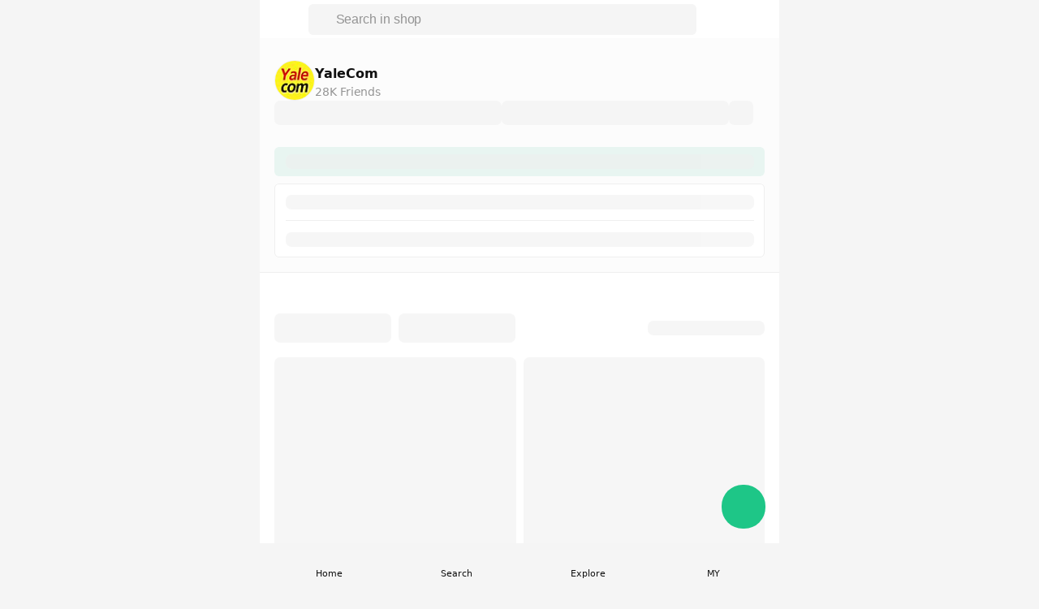

--- FILE ---
content_type: text/html;charset=utf-8
request_url: https://shop.line.me/@yalecom
body_size: 28441
content:
<!DOCTYPE html><html  lang="en" data-capo=""><head><meta charset="utf-8">
<meta name="viewport" content="width=device-width,initial-scale=1,viewport-fit=cover,maximum-scale=1.0,user-scalable=no">
<title>YaleCom | LINE SHOPPING</title>
<style>/*! tailwindcss v3.4.4 | MIT License | https://tailwindcss.com*/*,:after,:before{border:0 solid #efefef;box-sizing:border-box}:after,:before{--tw-content:""}:host,html{line-height:1.5;-webkit-text-size-adjust:100%;font-family:ui-sans-serif,system-ui,sans-serif,Apple Color Emoji,Segoe UI Emoji,Segoe UI Symbol,Noto Color Emoji;font-feature-settings:normal;font-variation-settings:normal;-moz-tab-size:4;-o-tab-size:4;tab-size:4;-webkit-tap-highlight-color:transparent}body{line-height:inherit;margin:0}hr{border-top-width:1px;color:inherit;height:0}abbr:where([title]){-webkit-text-decoration:underline dotted;text-decoration:underline dotted}h1,h2,h3,h4,h5,h6{font-size:inherit;font-weight:inherit}a{color:inherit;text-decoration:inherit}b,strong{font-weight:bolder}code,kbd,pre,samp{font-family:ui-monospace,SFMono-Regular,Menlo,Monaco,Consolas,Liberation Mono,Courier New,monospace;font-feature-settings:normal;font-size:1em;font-variation-settings:normal}small{font-size:80%}sub,sup{font-size:75%;line-height:0;position:relative;vertical-align:baseline}sub{bottom:-.25em}sup{top:-.5em}table{border-collapse:collapse;border-color:inherit;text-indent:0}button,input,optgroup,select,textarea{color:inherit;font-family:inherit;font-feature-settings:inherit;font-size:100%;font-variation-settings:inherit;font-weight:inherit;letter-spacing:inherit;line-height:inherit;margin:0;padding:0}button,select{text-transform:none}button,input:where([type=button]),input:where([type=reset]),input:where([type=submit]){-webkit-appearance:button;background-color:transparent;background-image:none}:-moz-focusring{outline:auto}:-moz-ui-invalid{box-shadow:none}progress{vertical-align:baseline}::-webkit-inner-spin-button,::-webkit-outer-spin-button{height:auto}[type=search]{-webkit-appearance:textfield;outline-offset:-2px}::-webkit-search-decoration{-webkit-appearance:none}::-webkit-file-upload-button{-webkit-appearance:button;font:inherit}summary{display:list-item}blockquote,dd,dl,figure,h1,h2,h3,h4,h5,h6,hr,p,pre{margin:0}fieldset{margin:0}fieldset,legend{padding:0}menu,ol,ul{list-style:none;margin:0;padding:0}dialog{padding:0}textarea{resize:vertical}input::-moz-placeholder,textarea::-moz-placeholder{color:#b7b7b7;opacity:1}input::placeholder,textarea::placeholder{color:#b7b7b7;opacity:1}[role=button],button{cursor:pointer}:disabled{cursor:default}audio,canvas,embed,iframe,img,object,svg,video{display:block;vertical-align:middle}img,video{height:auto;max-width:100%}[hidden]{display:none}:root{background-color:#f5f5f5;height:100%;overflow-wrap:break-word;--status-bar-ios:env(safe-area-inset-top);--status-bar-android:var(--android-safe-area-inset-top);--navigation-bar-height:2.625rem;--navigation-bar-padding:1rem;--ios11-inset-top:24px;--android-inset-top:8px;--navigation-bar-height-android:calc(var(--android-inset-top) + var(--android-safe-area-inset-top, 0px) + var(--navigation-bar-height));--navigation-bar-height-ios11:calc(var(--ios11-inset-top) + constant(safe-area-inset-top) + var(--navigation-bar-height));--navigation-bar-height-ios:calc(env(safe-area-inset-top) + var(--navigation-bar-height))}@media (max-width:374px){:root{font-size:14px}}@media (min-width:375px){:root{font-size:16px}}@media (min-width:481px){:root{font-size:18px}}:root{--ls-safe-area-inset-top:var(--navigation-bar-height-ios,var(--navigation-bar-height-android,var(--navigation-bar-height)))}div{font-size:1rem;letter-spacing:-.015em;line-height:1.5rem;--tw-text-opacity:1;color:rgb(17 17 17/var(--tw-text-opacity))}*,:after,:before{--tw-border-spacing-x:0;--tw-border-spacing-y:0;--tw-translate-x:0;--tw-translate-y:0;--tw-rotate:0;--tw-skew-x:0;--tw-skew-y:0;--tw-scale-x:1;--tw-scale-y:1;--tw-pan-x: ;--tw-pan-y: ;--tw-pinch-zoom: ;--tw-scroll-snap-strictness:proximity;--tw-gradient-from-position: ;--tw-gradient-via-position: ;--tw-gradient-to-position: ;--tw-ordinal: ;--tw-slashed-zero: ;--tw-numeric-figure: ;--tw-numeric-spacing: ;--tw-numeric-fraction: ;--tw-ring-inset: ;--tw-ring-offset-width:0px;--tw-ring-offset-color:#fff;--tw-ring-color:rgba(59,130,246,.5);--tw-ring-offset-shadow:0 0 #0000;--tw-ring-shadow:0 0 #0000;--tw-shadow:0 0 #0000;--tw-shadow-colored:0 0 #0000;--tw-blur: ;--tw-brightness: ;--tw-contrast: ;--tw-grayscale: ;--tw-hue-rotate: ;--tw-invert: ;--tw-saturate: ;--tw-sepia: ;--tw-drop-shadow: ;--tw-backdrop-blur: ;--tw-backdrop-brightness: ;--tw-backdrop-contrast: ;--tw-backdrop-grayscale: ;--tw-backdrop-hue-rotate: ;--tw-backdrop-invert: ;--tw-backdrop-opacity: ;--tw-backdrop-saturate: ;--tw-backdrop-sepia: ;--tw-contain-size: ;--tw-contain-layout: ;--tw-contain-paint: ;--tw-contain-style: }::backdrop{--tw-border-spacing-x:0;--tw-border-spacing-y:0;--tw-translate-x:0;--tw-translate-y:0;--tw-rotate:0;--tw-skew-x:0;--tw-skew-y:0;--tw-scale-x:1;--tw-scale-y:1;--tw-pan-x: ;--tw-pan-y: ;--tw-pinch-zoom: ;--tw-scroll-snap-strictness:proximity;--tw-gradient-from-position: ;--tw-gradient-via-position: ;--tw-gradient-to-position: ;--tw-ordinal: ;--tw-slashed-zero: ;--tw-numeric-figure: ;--tw-numeric-spacing: ;--tw-numeric-fraction: ;--tw-ring-inset: ;--tw-ring-offset-width:0px;--tw-ring-offset-color:#fff;--tw-ring-color:rgba(59,130,246,.5);--tw-ring-offset-shadow:0 0 #0000;--tw-ring-shadow:0 0 #0000;--tw-shadow:0 0 #0000;--tw-shadow-colored:0 0 #0000;--tw-blur: ;--tw-brightness: ;--tw-contrast: ;--tw-grayscale: ;--tw-hue-rotate: ;--tw-invert: ;--tw-saturate: ;--tw-sepia: ;--tw-drop-shadow: ;--tw-backdrop-blur: ;--tw-backdrop-brightness: ;--tw-backdrop-contrast: ;--tw-backdrop-grayscale: ;--tw-backdrop-hue-rotate: ;--tw-backdrop-invert: ;--tw-backdrop-opacity: ;--tw-backdrop-saturate: ;--tw-backdrop-sepia: ;--tw-contain-size: ;--tw-contain-layout: ;--tw-contain-paint: ;--tw-contain-style: }.\!container{width:100%!important}.container{width:100%}@media (min-width:375px){.\!container{max-width:375px!important}.container{max-width:375px}}@media (min-width:481px){.\!container{max-width:481px!important}.container{max-width:481px}}@media (min-width:640px){.\!container{max-width:640px!important}.container{max-width:640px}}.pointer-events-none{pointer-events:none}.pointer-events-auto{pointer-events:auto}.visible{visibility:visible}.invisible{visibility:hidden}.collapse{visibility:collapse}.static{position:static}.\!fixed{position:fixed!important}.fixed{position:fixed}.absolute{position:absolute}.relative{position:relative}.sticky{position:sticky}.inset-0{inset:0}.inset-1\/2{inset:50%}.inset-x-0{left:0;right:0}.-bottom-1{bottom:-.25rem}.-left-2{left:-.5rem}.-left-2\.5{left:-.625rem}.-left-4{left:-1rem}.-right-1{right:-.25rem}.-top-0{top:0}.-top-1{top:-.25rem}.-top-2{top:-.5rem}.-top-2\.5{top:-.625rem}.-top-64px{top:-4rem}.bottom-0{bottom:0}.bottom-2{bottom:.5rem}.bottom-full{bottom:100%}.left-0{left:0}.left-1{left:.25rem}.left-1\/2{left:50%}.left-2{left:.5rem}.left-3{left:.75rem}.left-4{left:1rem}.left-full{left:100%}.right-0{right:0}.right-15px{right:.938rem}.right-2{right:.5rem}.right-4{right:1rem}.top-0{top:0}.top-1{top:.25rem}.top-1\/2{top:50%}.top-2{top:.5rem}.top-3{top:.75rem}.top-4{top:1rem}.top-\[calc\(theme\(\'spacing\.product-sm\'\)\/2\)\]{top:3.5315rem}.top-header{top:2.625rem}.-z-10{z-index:-10}.z-10{z-index:10}.z-20{z-index:20}.z-30{z-index:30}.z-50{z-index:50}.z-\[126\]{z-index:126}.z-\[1\]{z-index:1}.z-header{z-index:125}.z-loading{z-index:130}.z-modal{z-index:129}.z-toast{z-index:131}.float-right{float:right}.float-left{float:left}.m-0{margin:0}.m-0\.5{margin:.125rem}.m-auto{margin:auto}.-mx-4{margin-left:-1rem;margin-right:-1rem}.mx-0{margin-left:0;margin-right:0}.mx-0\.5{margin-left:.125rem;margin-right:.125rem}.mx-1{margin-left:.25rem;margin-right:.25rem}.mx-2{margin-left:.5rem;margin-right:.5rem}.mx-4{margin-left:1rem;margin-right:1rem}.mx-auto{margin-left:auto;margin-right:auto}.mx-px{margin-left:1px;margin-right:1px}.my-1{margin-bottom:.25rem;margin-top:.25rem}.my-10{margin-bottom:2.5rem;margin-top:2.5rem}.my-2{margin-bottom:.5rem;margin-top:.5rem}.my-3{margin-bottom:.75rem;margin-top:.75rem}.my-4{margin-bottom:1rem;margin-top:1rem}.my-6{margin-bottom:1.5rem;margin-top:1.5rem}.my-\[0\.1875rem\]{margin-bottom:.1875rem;margin-top:.1875rem}.my-auto{margin-bottom:auto;margin-top:auto}.-ml-1{margin-left:-.25rem}.-mr-3{margin-right:-.75rem}.-mt-0{margin-top:0}.-mt-1{margin-top:-.25rem}.mb-0{margin-bottom:0}.mb-0\.5{margin-bottom:.125rem}.mb-1{margin-bottom:.25rem}.mb-2{margin-bottom:.5rem}.mb-3{margin-bottom:.75rem}.mb-3\.5{margin-bottom:.875rem}.mb-4{margin-bottom:1rem}.mb-5{margin-bottom:1.25rem}.mb-6{margin-bottom:1.5rem}.mb-8{margin-bottom:2rem}.mb-\[58px\]{margin-bottom:58px}.ml-0{margin-left:0}.ml-0\.5{margin-left:.125rem}.ml-1{margin-left:.25rem}.ml-2{margin-left:.5rem}.ml-3{margin-left:.75rem}.ml-4{margin-left:1rem}.ml-6{margin-left:1.5rem}.ml-7{margin-left:1.75rem}.ml-auto{margin-left:auto}.mr-0{margin-right:0}.mr-0\.5{margin-right:.125rem}.mr-1{margin-right:.25rem}.mr-2{margin-right:.5rem}.mr-3{margin-right:.75rem}.mr-4{margin-right:1rem}.mr-5px{margin-right:.3125rem}.mr-6{margin-right:1.5rem}.mr-\[2\%\]{margin-right:2%}.mt-0{margin-top:0}.mt-0\.5{margin-top:.125rem}.mt-1{margin-top:.25rem}.mt-2{margin-top:.5rem}.mt-2\.5{margin-top:.625rem}.mt-3{margin-top:.75rem}.mt-4{margin-top:1rem}.mt-5{margin-top:1.25rem}.mt-5px{margin-top:.3125rem}.mt-6{margin-top:1.5rem}.mt-8{margin-top:2rem}.mt-auto{margin-top:auto}.box-border{box-sizing:border-box}.line-clamp-1{-webkit-line-clamp:1}.line-clamp-1,.line-clamp-2{display:-webkit-box;overflow:hidden;-webkit-box-orient:vertical}.line-clamp-2{-webkit-line-clamp:2}.line-clamp-3{display:-webkit-box;overflow:hidden;-webkit-box-orient:vertical;-webkit-line-clamp:3}.block{display:block}.inline-block{display:inline-block}.inline{display:inline}.flex{display:flex}.inline-flex{display:inline-flex}.table{display:table}.grid{display:grid}.contents{display:contents}.hidden{display:none}.aspect-\[343\/65\]{aspect-ratio:343/65}.aspect-live-thumbnail{aspect-ratio:165/220}.aspect-square{aspect-ratio:1/1}.\!h-full{height:100%!important}.h-0{height:0}.h-0\.5{height:.125rem}.h-1{height:.25rem}.h-1\.5{height:.375rem}.h-10{height:2.5rem}.h-12{height:3rem}.h-16{height:4rem}.h-2{height:.5rem}.h-2\.5{height:.625rem}.h-24{height:6rem}.h-3{height:.75rem}.h-3\.5{height:.875rem}.h-32{height:8rem}.h-34px{height:2.125rem}.h-4{height:1rem}.h-40{height:10rem}.h-42px{height:2.625rem}.h-5{height:1.25rem}.h-6{height:1.5rem}.h-60{height:15rem}.h-72px{height:4.5rem}.h-8{height:2rem}.h-9{height:2.25rem}.h-90px{height:5.625rem}.h-\[--height\]{height:var(--height)}.h-\[11px\]{height:11px}.h-\[140px\]{height:140px}.h-\[2\.625rem\]{height:2.625rem}.h-\[203px\]{height:203px}.h-\[22px\]{height:22px}.h-\[25px\]{height:25px}.h-\[26px\]{height:26px}.h-\[30px\]{height:30px}.h-\[58px\]{height:58px}.h-\[70px\]{height:70px}.h-\[9\.125rem\]{height:9.125rem}.h-\[90px\]{height:90px}.h-auto{height:auto}.h-fit{height:-moz-fit-content;height:fit-content}.h-full{height:100%}.h-header{height:2.625rem}.h-live-thumbnail-md{height:12.1875rem}.h-live-thumbnail-sm{height:9.0625rem}.h-px{height:1px}.h-screen{height:100vh}.h-searchbar{height:3.375rem}.\!max-h-\[75vh\]{max-height:75vh!important}.min-h-90px{min-height:5.625rem}.min-h-\[3\.875rem\]{min-height:3.875rem}.min-h-\[calc\(100vh-3rem\)\]{min-height:calc(100vh - 3rem)}.min-h-dvh{min-height:100dvh}.min-h-product-2xl{min-height:23.438rem}.min-h-screen{min-height:100vh}.w-0{width:0}.w-0\.5{width:.125rem}.w-1\/2{width:50%}.w-10{width:2.5rem}.w-11{width:2.75rem}.w-12{width:3rem}.w-14{width:3.5rem}.w-16{width:4rem}.w-2{width:.5rem}.w-2\.5{width:.625rem}.w-200px{width:12.5rem}.w-3{width:.75rem}.w-3\.5{width:.875rem}.w-3\/4{width:75%}.w-32{width:8rem}.w-36{width:9rem}.w-4{width:1rem}.w-42px{width:2.625rem}.w-48{width:12rem}.w-5{width:1.25rem}.w-6{width:1.5rem}.w-72{width:18rem}.w-8{width:2rem}.w-90px{width:5.625rem}.w-\[110px\]{width:110px}.w-\[140px\]{width:140px}.w-\[147px\]{width:147px}.w-\[1px\]{width:1px}.w-\[2\.625rem\]{width:2.625rem}.w-\[232px\]{width:232px}.w-\[280px\]{width:280px}.w-\[300px\]{width:300px}.w-\[30px\]{width:30px}.w-\[75px\]{width:75px}.w-\[9\.125rem\]{width:9.125rem}.w-\[90px\]{width:90px}.w-\[91\%\]{width:91%}.w-\[calc\(100\%-5\.3rem\)\]{width:calc(100% - 5.3rem)}.w-auto{width:auto}.w-fit{width:-moz-fit-content;width:fit-content}.w-full{width:100%}.w-live-thumbnail-md{width:9.125rem}.w-live-thumbnail-sm{width:6.8125rem}.w-product-2xl{width:23.438rem}.w-product-2xs{width:5.625rem}.w-product-3xs{width:4.813rem}.w-product-4xs{width:3.875rem}.w-product-lg{width:10.375rem}.w-product-md{width:9.125rem}.w-product-sm{width:7.063rem}.w-product-xl{width:21.438rem}.w-product-xs{width:6.813rem}.min-w-0{min-width:0}.min-w-150px{min-width:9.375rem}.min-w-32px{min-width:2rem}.min-w-\[3\.875rem\]{min-width:3.875rem}.min-w-fit{min-width:-moz-fit-content;min-width:fit-content}.max-w-\[calc\(100\%-7\.625rem\)\]{max-width:calc(100% - 7.625rem)}.max-w-screen-xl{max-width:640px}.max-w-sm{max-width:24rem}.flex-1{flex:1 1 0%}.flex-3-col{flex:0 calc(33.33333% - 0.08333rem)}.flex-none{flex:none}.flex-shrink-0,.shrink-0{flex-shrink:0}.flex-grow,.grow{flex-grow:1}.basis-1\/2{flex-basis:50%}.basis-full{flex-basis:100%}.table-fixed{table-layout:fixed}.border-collapse{border-collapse:collapse}.-translate-x-1{--tw-translate-x:-0.25rem}.-translate-x-1,.-translate-x-1\/2{transform:translate(var(--tw-translate-x),var(--tw-translate-y)) rotate(var(--tw-rotate)) skewX(var(--tw-skew-x)) skewY(var(--tw-skew-y)) scaleX(var(--tw-scale-x)) scaleY(var(--tw-scale-y))}.-translate-x-1\/2{--tw-translate-x:-50%}.-translate-y-1\/2{--tw-translate-y:-50%}.-translate-y-1\/2,.-translate-y-full{transform:translate(var(--tw-translate-x),var(--tw-translate-y)) rotate(var(--tw-rotate)) skewX(var(--tw-skew-x)) skewY(var(--tw-skew-y)) scaleX(var(--tw-scale-x)) scaleY(var(--tw-scale-y))}.-translate-y-full{--tw-translate-y:-100%}.rotate-180{--tw-rotate:180deg}.rotate-180,.rotate-90{transform:translate(var(--tw-translate-x),var(--tw-translate-y)) rotate(var(--tw-rotate)) skewX(var(--tw-skew-x)) skewY(var(--tw-skew-y)) scaleX(var(--tw-scale-x)) scaleY(var(--tw-scale-y))}.rotate-90{--tw-rotate:90deg}.transform{transform:translate(var(--tw-translate-x),var(--tw-translate-y)) rotate(var(--tw-rotate)) skewX(var(--tw-skew-x)) skewY(var(--tw-skew-y)) scaleX(var(--tw-scale-x)) scaleY(var(--tw-scale-y))}@keyframes popUp{0%{transform:scale(1)}50%{transform:scale(1.5)}to{transform:scale(1)}}.animate-popup{animation:popUp .2s ease-in-out}@keyframes pulse{50%{opacity:.5}}.animate-pulse{animation:pulse 2s cubic-bezier(.4,0,.6,1) infinite}.cursor-default{cursor:default}.cursor-none{cursor:none}.cursor-pointer{cursor:pointer}.cursor-text{cursor:text}.select-none{-webkit-user-select:none;-moz-user-select:none;user-select:none}.resize-none{resize:none}.resize{resize:both}.list-decimal{list-style-type:decimal}.list-disc{list-style-type:disc}.appearance-none{-webkit-appearance:none;-moz-appearance:none;appearance:none}.grid-flow-col{grid-auto-flow:column}.grid-rows-1{grid-template-rows:repeat(1,minmax(0,1fr))}.grid-rows-2{grid-template-rows:repeat(2,minmax(0,1fr))}.flex-row{flex-direction:row}.flex-col{flex-direction:column}.flex-wrap{flex-wrap:wrap}.items-start{align-items:flex-start}.items-end{align-items:flex-end}.items-center{align-items:center}.items-baseline{align-items:baseline}.items-stretch{align-items:stretch}.justify-start{justify-content:flex-start}.justify-end{justify-content:flex-end}.justify-center{justify-content:center}.justify-between{justify-content:space-between}.justify-around{justify-content:space-around}.gap-0{gap:0}.gap-0\.5{gap:.125rem}.gap-1{gap:.25rem}.gap-2{gap:.5rem}.gap-2\.5{gap:.625rem}.gap-3{gap:.75rem}.gap-4{gap:1rem}.gap-5{gap:1.25rem}.gap-5px{gap:.3125rem}.gap-6{gap:1.5rem}.gap-7{gap:1.75rem}.gap-8{gap:2rem}.gap-px{gap:1px}.gap-x-0{-moz-column-gap:0;column-gap:0}.gap-x-0\.5{-moz-column-gap:.125rem;column-gap:.125rem}.gap-x-1{-moz-column-gap:.25rem;column-gap:.25rem}.gap-x-2{-moz-column-gap:.5rem;column-gap:.5rem}.gap-x-3{-moz-column-gap:.75rem;column-gap:.75rem}.gap-y-0{row-gap:0}.gap-y-0\.5{row-gap:.125rem}.gap-y-2{row-gap:.5rem}.gap-y-2\.5{row-gap:.625rem}.gap-y-3{row-gap:.75rem}.gap-y-4{row-gap:1rem}.self-start{align-self:flex-start}.self-end{align-self:flex-end}.self-center{align-self:center}.self-stretch{align-self:stretch}.overflow-hidden{overflow:hidden}.overflow-scroll{overflow:scroll}.overflow-x-auto{overflow-x:auto}.overflow-y-auto{overflow-y:auto}.overflow-x-hidden{overflow-x:hidden}.overflow-x-scroll{overflow-x:scroll}.overflow-y-scroll{overflow-y:scroll}.truncate{overflow:hidden;white-space:nowrap}.overflow-ellipsis,.text-ellipsis,.truncate{text-overflow:ellipsis}.whitespace-nowrap{white-space:nowrap}.whitespace-pre-line{white-space:pre-line}.text-wrap{text-wrap:wrap}.text-nowrap{text-wrap:nowrap}.break-normal{overflow-wrap:normal;word-break:normal}.break-words{overflow-wrap:break-word}.break-all{word-break:break-all}.rounded{border-radius:.25rem}.rounded-2xl{border-radius:1rem}.rounded-3px{border-radius:.188rem}.rounded-5px{border-radius:.313rem}.rounded-7px{border-radius:.438rem}.rounded-\[0\.3125rem\]{border-radius:.3125rem}.rounded-\[2px\]{border-radius:2px}.rounded-full{border-radius:9999px}.rounded-lg{border-radius:.5rem}.rounded-md{border-radius:.375rem}.rounded-sm{border-radius:.125rem}.\!rounded-l-none{border-bottom-left-radius:0!important;border-top-left-radius:0!important}.rounded-b-2xl{border-bottom-left-radius:1rem;border-bottom-right-radius:1rem}.rounded-r-\[2px\]{border-bottom-right-radius:2px;border-top-right-radius:2px}.rounded-bl-3px{border-bottom-left-radius:.188rem}.rounded-tl-3px{border-top-left-radius:.188rem}.rounded-tl-5px{border-top-left-radius:.313rem}.rounded-tl-xl{border-top-left-radius:.75rem}.rounded-tr-3px{border-top-right-radius:.188rem}.rounded-tr-5px{border-top-right-radius:.313rem}.rounded-tr-xl{border-top-right-radius:.75rem}.border{border-width:1px}.border-0{border-width:0}.border-0\.5px{border-width:.031rem}.border-2{border-width:2px}.border-x-0{border-left-width:0;border-right-width:0}.border-x-0\.5px{border-left-width:.031rem;border-right-width:.031rem}.border-y-0{border-bottom-width:0;border-top-width:0}.border-y-0\.5px{border-bottom-width:.031rem;border-top-width:.031rem}.border-b{border-bottom-width:1px}.border-t{border-top-width:1px}.border-t-8{border-top-width:8px}.border-solid{border-style:solid}.border-dashed{border-style:dashed}.\!border-role-negative{--tw-border-opacity:1!important;border-color:rgb(255 51 75/var(--tw-border-opacity))!important}.border-\[\#0000000D\]{border-color:#0000000d}.border-black{--tw-border-opacity:1;border-color:rgb(0 0 0/var(--tw-border-opacity))}.border-black\/5{border-color:rgba(0,0,0,.05)}.border-black\/\[0\.15\]{border-color:rgba(0,0,0,.15)}.border-gray-150{--tw-border-opacity:1;border-color:rgb(245 245 245/var(--tw-border-opacity))}.border-gray-200{--tw-border-opacity:1;border-color:rgb(239 239 239/var(--tw-border-opacity))}.border-gray-250{--tw-border-opacity:1;border-color:rgb(232 232 232/var(--tw-border-opacity))}.border-gray-300{--tw-border-opacity:1;border-color:rgb(223 223 223/var(--tw-border-opacity))}.border-gray-325{--tw-border-opacity:1;border-color:rgb(217 217 217/var(--tw-border-opacity))}.border-gray-400{--tw-border-opacity:1;border-color:rgb(183 183 183/var(--tw-border-opacity))}.border-primary-green{--tw-border-opacity:1;border-color:rgb(30 198 135/var(--tw-border-opacity))}.border-role-negative{--tw-border-opacity:1;border-color:rgb(255 51 75/var(--tw-border-opacity))}.border-white{--tw-border-opacity:1;border-color:rgb(255 255 255/var(--tw-border-opacity))}.border-x-transparent{border-left-color:transparent;border-right-color:transparent}.border-opacity-5{--tw-border-opacity:0.05}.bg-\[\#0EC963\]{--tw-bg-opacity:1;background-color:rgb(14 201 99/var(--tw-bg-opacity))}.bg-\[\#113566\]{--tw-bg-opacity:1;background-color:rgb(17 53 102/var(--tw-bg-opacity))}.bg-\[\#1cb8b8\]{--tw-bg-opacity:1;background-color:rgb(28 184 184/var(--tw-bg-opacity))}.bg-\[\#29344F\]{--tw-bg-opacity:1;background-color:rgb(41 52 79/var(--tw-bg-opacity))}.bg-background-blue{--tw-bg-opacity:1;background-color:rgb(239 243 248/var(--tw-bg-opacity))}.bg-background-blue2{--tw-bg-opacity:1;background-color:rgb(241 253 255/var(--tw-bg-opacity))}.bg-background-gray{--tw-bg-opacity:1;background-color:rgb(248 248 248/var(--tw-bg-opacity))}.bg-background-green{--tw-bg-opacity:1;background-color:rgb(232 245 241/var(--tw-bg-opacity))}.bg-background-peach{--tw-bg-opacity:1;background-color:rgb(252 235 229/var(--tw-bg-opacity))}.bg-background-purple{--tw-bg-opacity:1;background-color:rgb(245 243 250/var(--tw-bg-opacity))}.bg-background-red{--tw-bg-opacity:1;background-color:rgb(255 235 237/var(--tw-bg-opacity))}.bg-black{--tw-bg-opacity:1;background-color:rgb(0 0 0/var(--tw-bg-opacity))}.bg-black\/30{background-color:rgba(0,0,0,.3)}.bg-black\/40{background-color:rgba(0,0,0,.4)}.bg-black\/5{background-color:rgba(0,0,0,.05)}.bg-black\/50{background-color:rgba(0,0,0,.5)}.bg-gray-100{--tw-bg-opacity:1;background-color:rgb(252 252 252/var(--tw-bg-opacity))}.bg-gray-150{--tw-bg-opacity:1;background-color:rgb(245 245 245/var(--tw-bg-opacity))}.bg-gray-200{--tw-bg-opacity:1;background-color:rgb(239 239 239/var(--tw-bg-opacity))}.bg-gray-300{--tw-bg-opacity:1;background-color:rgb(223 223 223/var(--tw-bg-opacity))}.bg-gray-500{--tw-bg-opacity:1;background-color:rgb(148 148 148/var(--tw-bg-opacity))}.bg-gray-900{--tw-bg-opacity:1;background-color:rgb(17 17 17/var(--tw-bg-opacity))}.bg-gray-900\/5{background-color:hsla(0,0%,7%,.05)}.bg-green-400{--tw-bg-opacity:1;background-color:rgb(74 222 128/var(--tw-bg-opacity))}.bg-primary-blue2{--tw-bg-opacity:1;background-color:rgb(0 216 255/var(--tw-bg-opacity))}.bg-primary-green{--tw-bg-opacity:1;background-color:rgb(30 198 135/var(--tw-bg-opacity))}.bg-primary-orange{--tw-bg-opacity:1;background-color:rgb(255 91 87/var(--tw-bg-opacity))}.bg-primary-purple{--tw-bg-opacity:1;background-color:rgb(130 80 255/var(--tw-bg-opacity))}.bg-primary-white{--tw-bg-opacity:1;background-color:rgb(255 255 255/var(--tw-bg-opacity))}.bg-role-negative{--tw-bg-opacity:1;background-color:rgb(255 51 75/var(--tw-bg-opacity))}.bg-role-negative-alt2{--tw-bg-opacity:1;background-color:rgb(255 235 237/var(--tw-bg-opacity))}.bg-role-positive-alt2{--tw-bg-opacity:1;background-color:rgb(232 245 241/var(--tw-bg-opacity))}.bg-role-warning-alt2{--tw-bg-opacity:1;background-color:rgb(255 249 204/var(--tw-bg-opacity))}.bg-transparent{background-color:transparent}.bg-white{--tw-bg-opacity:1;background-color:rgb(255 255 255/var(--tw-bg-opacity))}.bg-white\/60{background-color:hsla(0,0%,100%,.6)}.bg-white\/\[0\.35\]{background-color:hsla(0,0%,100%,.35)}.bg-gradient-overlay-bottom{background-image:linear-gradient(1turn,#fff,hsla(0,0%,100%,0))}.bg-gradient-to-br{background-image:linear-gradient(to bottom right,var(--tw-gradient-stops))}.bg-gradient-to-t{background-image:linear-gradient(to top,var(--tw-gradient-stops))}.from-black\/0{--tw-gradient-from:transparent var(--tw-gradient-from-position);--tw-gradient-to:transparent var(--tw-gradient-to-position);--tw-gradient-stops:var(--tw-gradient-from),var(--tw-gradient-to)}.from-white{--tw-gradient-from:#fff var(--tw-gradient-from-position);--tw-gradient-to:hsla(0,0%,100%,0) var(--tw-gradient-to-position);--tw-gradient-stops:var(--tw-gradient-from),var(--tw-gradient-to)}.via-black\/0{--tw-gradient-to:transparent var(--tw-gradient-to-position);--tw-gradient-stops:var(--tw-gradient-from),transparent var(--tw-gradient-via-position),var(--tw-gradient-to)}.to-black\/20{--tw-gradient-to:rgba(0,0,0,.2) var(--tw-gradient-to-position)}.to-white\/0{--tw-gradient-to:hsla(0,0%,100%,0) var(--tw-gradient-to-position)}.bg-cover{background-size:cover}.bg-bottom{background-position:bottom}.bg-center{background-position:50%}.fill-gray-400{fill:#b7b7b7}.fill-gray-750{fill:#3f3f3f}.fill-role-oldprice{fill:#b7b7b7}.fill-white{fill:#fff}.object-contain{-o-object-fit:contain;object-fit:contain}.object-cover{-o-object-fit:cover;object-fit:cover}.\!p-3{padding:.75rem!important}.p-0{padding:0}.p-0\.5{padding:.125rem}.p-1{padding:.25rem}.p-2{padding:.5rem}.p-3{padding:.75rem}.p-4{padding:1rem}.p-6{padding:1.5rem}.\!px-0{padding-left:0!important;padding-right:0!important}.px-0{padding-left:0;padding-right:0}.px-0\.5{padding-left:.125rem;padding-right:.125rem}.px-1{padding-left:.25rem;padding-right:.25rem}.px-1\.5{padding-left:.375rem;padding-right:.375rem}.px-10{padding-left:2.5rem;padding-right:2.5rem}.px-11{padding-left:2.75rem;padding-right:2.75rem}.px-16{padding-left:4rem;padding-right:4rem}.px-2{padding-left:.5rem;padding-right:.5rem}.px-3{padding-left:.75rem;padding-right:.75rem}.px-4{padding-left:1rem;padding-right:1rem}.px-8{padding-left:2rem;padding-right:2rem}.px-\[3\.375rem\]{padding-left:3.375rem;padding-right:3.375rem}.py-0{padding-bottom:0;padding-top:0}.py-0\.5{padding-bottom:.125rem;padding-top:.125rem}.py-1{padding-bottom:.25rem;padding-top:.25rem}.py-10{padding-bottom:2.5rem;padding-top:2.5rem}.py-2{padding-bottom:.5rem;padding-top:.5rem}.py-2\.5{padding-bottom:.625rem;padding-top:.625rem}.py-20{padding-bottom:5rem;padding-top:5rem}.py-3{padding-bottom:.75rem;padding-top:.75rem}.py-4{padding-bottom:1rem;padding-top:1rem}.py-6{padding-bottom:1.5rem;padding-top:1.5rem}.py-8{padding-bottom:2rem;padding-top:2rem}.py-px{padding-bottom:1px;padding-top:1px}.pb-0{padding-bottom:0}.pb-1{padding-bottom:.25rem}.pb-10{padding-bottom:2.5rem}.pb-12{padding-bottom:3rem}.pb-16{padding-bottom:4rem}.pb-2{padding-bottom:.5rem}.pb-3{padding-bottom:.75rem}.pb-3\.5{padding-bottom:.875rem}.pb-4{padding-bottom:1rem}.pb-6{padding-bottom:1.5rem}.pb-8{padding-bottom:2rem}.pl-1{padding-left:.25rem}.pl-2{padding-left:.5rem}.pl-3{padding-left:.75rem}.pl-4{padding-left:1rem}.pl-5{padding-left:1.25rem}.pl-6{padding-left:1.5rem}.pl-7{padding-left:1.75rem}.pl-header-icon-1{padding-left:calc(24px + 2rem)}.pr-0{padding-right:0}.pr-0\.5{padding-right:.125rem}.pr-1{padding-right:.25rem}.pr-2{padding-right:.5rem}.pr-2\.5{padding-right:.625rem}.pr-3{padding-right:.75rem}.pr-4{padding-right:1rem}.pr-8{padding-right:2rem}.pr-header-icon-1{padding-right:calc(24px + 2rem)}.pr-header-icon-2{padding-right:calc(48px + 3rem)}.pr-header-icon-3{padding-right:calc(72px + 4rem)}.pr-header-icon-4{padding-right:calc(96px + 5rem)}.pr-header-icon-5{padding-right:calc(120px + 6rem)}.pt-0{padding-top:0}.pt-0\.5{padding-top:.125rem}.pt-1{padding-top:.25rem}.pt-2{padding-top:.5rem}.pt-3{padding-top:.75rem}.pt-35px{padding-top:2.188rem}.pt-4{padding-top:1rem}.pt-6{padding-top:1.5rem}.pt-66px{padding-top:4.125rem}.pt-8{padding-top:2rem}.pt-\[130px\]{padding-top:130px}.pt-px{padding-top:1px}.text-left{text-align:left}.text-center{text-align:center}.text-right{text-align:right}.text-start{text-align:start}.align-baseline{vertical-align:baseline}.text-2xl{font-size:1.38rem;letter-spacing:.02em;line-height:1.88rem}.text-2xs{font-size:.63rem;letter-spacing:.005em;line-height:1rem}.text-3xl{font-size:1.5rem;letter-spacing:.02em;line-height:2rem}.text-3xs{font-size:.5rem;letter-spacing:.005em;line-height:.75rem}.text-5xl{font-size:2rem;letter-spacing:.025em;line-height:2.63rem}.text-\[1px\]{font-size:1px}.text-base{font-size:1rem;letter-spacing:-.015em;line-height:1.5rem}.text-lg{font-size:1.13rem;letter-spacing:-.025em;line-height:1.63rem}.text-sm{font-size:.88rem;letter-spacing:-.005em;line-height:1.38rem}.text-xl{font-size:1.25rem;letter-spacing:.02em;line-height:1.75rem}.text-xs{font-size:.75rem;letter-spacing:-.005em;line-height:1.13rem}.font-bold{font-weight:700}.font-light{font-weight:300}.font-medium{font-weight:500}.font-normal{font-weight:400}.font-semibold{font-weight:600}.uppercase{text-transform:uppercase}.italic{font-style:italic}.not-italic{font-style:normal}.ordinal{--tw-ordinal:ordinal;font-variant-numeric:var(--tw-ordinal) var(--tw-slashed-zero) var(--tw-numeric-figure) var(--tw-numeric-spacing) var(--tw-numeric-fraction)}.leading-none{line-height:1}.\!text-black{--tw-text-opacity:1!important;color:rgb(0 0 0/var(--tw-text-opacity))!important}.text-\[\#aaaaaa\]{--tw-text-opacity:1;color:rgb(170 170 170/var(--tw-text-opacity))}.text-black{--tw-text-opacity:1;color:rgb(0 0 0/var(--tw-text-opacity))}.text-black\/50{color:rgba(0,0,0,.5)}.text-disabled-gray{--tw-text-opacity:1;color:rgb(228 228 228/var(--tw-text-opacity))}.text-gray-100{--tw-text-opacity:1;color:rgb(252 252 252/var(--tw-text-opacity))}.text-gray-200{--tw-text-opacity:1;color:rgb(239 239 239/var(--tw-text-opacity))}.text-gray-300{--tw-text-opacity:1;color:rgb(223 223 223/var(--tw-text-opacity))}.text-gray-350{--tw-text-opacity:1;color:rgb(200 200 200/var(--tw-text-opacity))}.text-gray-400{--tw-text-opacity:1;color:rgb(183 183 183/var(--tw-text-opacity))}.text-gray-500{--tw-text-opacity:1;color:rgb(148 148 148/var(--tw-text-opacity))}.text-gray-600{--tw-text-opacity:1;color:rgb(119 119 119/var(--tw-text-opacity))}.text-gray-650{--tw-text-opacity:1;color:rgb(97 97 97/var(--tw-text-opacity))}.text-gray-700{--tw-text-opacity:1;color:rgb(85 85 85/var(--tw-text-opacity))}.text-gray-750{--tw-text-opacity:1;color:rgb(63 63 63/var(--tw-text-opacity))}.text-gray-900{--tw-text-opacity:1;color:rgb(17 17 17/var(--tw-text-opacity))}.text-line-green{--tw-text-opacity:1;color:rgb(6 199 85/var(--tw-text-opacity))}.text-primary-blue{--tw-text-opacity:1;color:rgb(70 150 250/var(--tw-text-opacity))}.text-primary-green{--tw-text-opacity:1;color:rgb(30 198 135/var(--tw-text-opacity))}.text-primary-orange{--tw-text-opacity:1;color:rgb(255 91 87/var(--tw-text-opacity))}.text-primary-purple{--tw-text-opacity:1;color:rgb(130 80 255/var(--tw-text-opacity))}.text-primary-white{--tw-text-opacity:1;color:rgb(255 255 255/var(--tw-text-opacity))}.text-role-negative{--tw-text-opacity:1;color:rgb(255 51 75/var(--tw-text-opacity))}.text-role-oldprice{--tw-text-opacity:1;color:rgb(183 183 183/var(--tw-text-opacity))}.text-role-warning{--tw-text-opacity:1;color:rgb(247 130 27/var(--tw-text-opacity))}.text-white{--tw-text-opacity:1;color:rgb(255 255 255/var(--tw-text-opacity))}.underline{text-decoration-line:underline}.line-through{text-decoration-line:line-through}.placeholder-gray-300::-moz-placeholder{--tw-placeholder-opacity:1;color:rgb(223 223 223/var(--tw-placeholder-opacity))}.placeholder-gray-300::placeholder{--tw-placeholder-opacity:1;color:rgb(223 223 223/var(--tw-placeholder-opacity))}.placeholder-gray-500::-moz-placeholder{--tw-placeholder-opacity:1;color:rgb(148 148 148/var(--tw-placeholder-opacity))}.placeholder-gray-500::placeholder{--tw-placeholder-opacity:1;color:rgb(148 148 148/var(--tw-placeholder-opacity))}.placeholder-white\/\[0\.6\]::-moz-placeholder{color:hsla(0,0%,100%,.6)}.placeholder-white\/\[0\.6\]::placeholder{color:hsla(0,0%,100%,.6)}.caret-blue-400{caret-color:#60a5fa}.caret-blue-600{caret-color:#2563eb}.opacity-0{opacity:0}.opacity-50{opacity:.5}.shadow-\[0px_1px_6px_0px_\#0000001F\]{--tw-shadow:0px 1px 6px 0px #0000001f;--tw-shadow-colored:0px 1px 6px 0px var(--tw-shadow-color)}.shadow-\[0px_1px_6px_0px_\#0000001F\],.shadow-on-white-100{box-shadow:var(--tw-ring-offset-shadow,0 0 #0000),var(--tw-ring-shadow,0 0 #0000),var(--tw-shadow)}.shadow-on-white-100{--tw-shadow:0px 1px 2px 0px rgba(0,0,0,.07),0px 0px 2px 0px rgba(0,0,0,.07);--tw-shadow-colored:0px 1px 2px 0px var(--tw-shadow-color),0px 0px 2px 0px var(--tw-shadow-color)}.shadow-on-white-200{--tw-shadow:0px 1px 6px rgba(0,0,0,.12);--tw-shadow-colored:0px 1px 6px var(--tw-shadow-color);box-shadow:var(--tw-ring-offset-shadow,0 0 #0000),var(--tw-ring-shadow,0 0 #0000),var(--tw-shadow)}.outline-none{outline:2px solid transparent;outline-offset:2px}.ring-1{--tw-ring-offset-shadow:var(--tw-ring-inset) 0 0 0 var(--tw-ring-offset-width) var(--tw-ring-offset-color);--tw-ring-shadow:var(--tw-ring-inset) 0 0 0 calc(1px + var(--tw-ring-offset-width)) var(--tw-ring-color);box-shadow:var(--tw-ring-offset-shadow),var(--tw-ring-shadow),var(--tw-shadow,0 0 #0000)}.ring-inset{--tw-ring-inset:inset}.ring-gray-200{--tw-ring-opacity:1;--tw-ring-color:rgb(239 239 239/var(--tw-ring-opacity))}.ring-primary-green{--tw-ring-opacity:1;--tw-ring-color:rgb(30 198 135/var(--tw-ring-opacity))}.blur{--tw-blur:blur(8px)}.blur,.filter{filter:var(--tw-blur) var(--tw-brightness) var(--tw-contrast) var(--tw-grayscale) var(--tw-hue-rotate) var(--tw-invert) var(--tw-saturate) var(--tw-sepia) var(--tw-drop-shadow)}.backdrop-blur-\[25px\]{--tw-backdrop-blur:blur(25px);-webkit-backdrop-filter:var(--tw-backdrop-blur) var(--tw-backdrop-brightness) var(--tw-backdrop-contrast) var(--tw-backdrop-grayscale) var(--tw-backdrop-hue-rotate) var(--tw-backdrop-invert) var(--tw-backdrop-opacity) var(--tw-backdrop-saturate) var(--tw-backdrop-sepia);backdrop-filter:var(--tw-backdrop-blur) var(--tw-backdrop-brightness) var(--tw-backdrop-contrast) var(--tw-backdrop-grayscale) var(--tw-backdrop-hue-rotate) var(--tw-backdrop-invert) var(--tw-backdrop-opacity) var(--tw-backdrop-saturate) var(--tw-backdrop-sepia)}.transition{transition-duration:.15s;transition-property:color,background-color,border-color,text-decoration-color,fill,stroke,opacity,box-shadow,transform,filter,-webkit-backdrop-filter;transition-property:color,background-color,border-color,text-decoration-color,fill,stroke,opacity,box-shadow,transform,filter,backdrop-filter;transition-property:color,background-color,border-color,text-decoration-color,fill,stroke,opacity,box-shadow,transform,filter,backdrop-filter,-webkit-backdrop-filter;transition-timing-function:cubic-bezier(.4,0,.2,1)}.transition-opacity{transition-duration:.15s;transition-property:opacity;transition-timing-function:cubic-bezier(.4,0,.2,1)}.transition-transform{transition-duration:.15s;transition-property:transform;transition-timing-function:cubic-bezier(.4,0,.2,1)}.duration-200{transition-duration:.2s}.ease-out{transition-timing-function:cubic-bezier(0,0,.2,1)}.no-scrollbar{-ms-overflow-style:none;scrollbar-width:none}.no-scrollbar::-webkit-scrollbar{display:none}.safe-area-bottom{padding-bottom:calc(.75rem + env(safe-area-inset-bottom))}.safe-area-bottom-ios-liff{padding-bottom:calc(env(safe-area-inset-bottom))}.\[word-break\:break-word\]{word-break:break-word}.placeholder\:font-normal::-moz-placeholder{font-weight:400}.placeholder\:font-normal::placeholder{font-weight:400}.placeholder\:text-gray-500::-moz-placeholder{--tw-text-opacity:1;color:rgb(148 148 148/var(--tw-text-opacity))}.placeholder\:text-gray-500::placeholder{--tw-text-opacity:1;color:rgb(148 148 148/var(--tw-text-opacity))}.before\:absolute:before{content:var(--tw-content);position:absolute}.before\:inset-0:before{content:var(--tw-content);inset:0}.before\:bg-primary-green:before{content:var(--tw-content);--tw-bg-opacity:1;background-color:rgb(30 198 135/var(--tw-bg-opacity))}.before\:bg-primary-purple:before{content:var(--tw-content);--tw-bg-opacity:1;background-color:rgb(130 80 255/var(--tw-bg-opacity))}.before\:\[clip-path\:polygon\(0\%_0\%\2c 100\%_0\%\2c calc\(100\%-0\.25rem\)_100\%\2c 0\%_100\%\)\]:before{clip-path:polygon(0 0,100% 0,calc(100% - .25rem) 100%,0 100%);content:var(--tw-content)}.after\:absolute:after{content:var(--tw-content);position:absolute}.after\:left-1\/2:after{content:var(--tw-content);left:50%}.after\:top-1\/2:after{content:var(--tw-content);top:50%}.after\:z-10:after{content:var(--tw-content);z-index:10}.after\:h-\[1\.1875rem\]:after{content:var(--tw-content);height:1.1875rem}.after\:w-\[1\.1875rem\]:after{content:var(--tw-content);width:1.1875rem}.after\:-translate-x-1\/2:after{--tw-translate-x:-50%}.after\:-translate-x-1\/2:after,.after\:-translate-y-1\/2:after{content:var(--tw-content);transform:translate(var(--tw-translate-x),var(--tw-translate-y)) rotate(var(--tw-rotate)) skewX(var(--tw-skew-x)) skewY(var(--tw-skew-y)) scaleX(var(--tw-scale-x)) scaleY(var(--tw-scale-y))}.after\:-translate-y-1\/2:after{--tw-translate-y:-50%}.after\:rounded-full:after{border-radius:9999px;content:var(--tw-content)}.after\:bg-primary-white:after{content:var(--tw-content);--tw-bg-opacity:1;background-color:rgb(255 255 255/var(--tw-bg-opacity))}.first\:ml-4:first-child{margin-left:1rem}.first\:mt-6:first-child{margin-top:1.5rem}.first\:hidden:first-child{display:none}.first\:font-bold:first-child{font-weight:700}.first\:text-black:first-child{--tw-text-opacity:1;color:rgb(0 0 0/var(--tw-text-opacity))}.last\:mb-0:last-child{margin-bottom:0}.last\:mr-4:last-child{margin-right:1rem}.last\:border-0:last-child{border-width:0}.empty\:hidden:empty{display:none}.focus-within\:border:focus-within{border-width:1px}.focus-within\:border-blue-400:focus-within{--tw-border-opacity:1;border-color:rgb(96 165 250/var(--tw-border-opacity))}.hover\:border:hover{border-width:1px}.hover\:border-blue-400:hover{--tw-border-opacity:1;border-color:rgb(96 165 250/var(--tw-border-opacity))}.hover\:bg-gray-200:hover{--tw-bg-opacity:1;background-color:rgb(239 239 239/var(--tw-bg-opacity))}.hover\:text-black:hover{--tw-text-opacity:1;color:rgb(0 0 0/var(--tw-text-opacity))}.hover\:text-gray-900:hover{--tw-text-opacity:1;color:rgb(17 17 17/var(--tw-text-opacity))}.hover\:opacity-70:hover{opacity:.7}.focus\:\!border-role-negative:focus{--tw-border-opacity:1!important;border-color:rgb(255 51 75/var(--tw-border-opacity))!important}.focus\:border-blue-400:focus{--tw-border-opacity:1;border-color:rgb(96 165 250/var(--tw-border-opacity))}.focus\:border-role-negative:focus{--tw-border-opacity:1;border-color:rgb(255 51 75/var(--tw-border-opacity))}.focus\:placeholder-transparent:focus::-moz-placeholder{color:transparent}.focus\:placeholder-transparent:focus::placeholder{color:transparent}.focus\:outline-none:focus{outline:2px solid transparent;outline-offset:2px}.focus\:ring-0:focus{--tw-ring-offset-shadow:var(--tw-ring-inset) 0 0 0 var(--tw-ring-offset-width) var(--tw-ring-offset-color);--tw-ring-shadow:var(--tw-ring-inset) 0 0 0 calc(var(--tw-ring-offset-width)) var(--tw-ring-color);box-shadow:var(--tw-ring-offset-shadow),var(--tw-ring-shadow),var(--tw-shadow,0 0 #0000)}.focus-visible\:border-blue-400:focus-visible{--tw-border-opacity:1;border-color:rgb(96 165 250/var(--tw-border-opacity))}.focus-visible\:outline-none:focus-visible{outline:2px solid transparent;outline-offset:2px}.active\:opacity-50:active{opacity:.5}.group[open] .group-\[\[open\]\]\:rotate-180{--tw-rotate:180deg;transform:translate(var(--tw-translate-x),var(--tw-translate-y)) rotate(var(--tw-rotate)) skewX(var(--tw-skew-x)) skewY(var(--tw-skew-y)) scaleX(var(--tw-scale-x)) scaleY(var(--tw-scale-y))}.data-\[product-thumbnail\=false\]\:w-product-xs[data-product-thumbnail=false]{width:6.813rem}@supports not (aspect-ratio:1/1){.supports-\[not\(aspect-ratio\:1\/1\)\]\:h-\[146px\]{height:146px}}.\[\&\:first-child\]\:font-bold:first-child{font-weight:700}.\[\&\:first-child\]\:data-\[soldout\=true\]\:text-role-oldprice[data-soldout=true]:first-child{--tw-text-opacity:1;color:rgb(183 183 183/var(--tw-text-opacity))}.\[\&\:not\(\:first-child\)\]\:text-base:not(:first-child){font-size:1rem;letter-spacing:-.015em;line-height:1.5rem}.\[\&\:not\(\:first-child\)\]\:text-lg:not(:first-child){font-size:1.13rem;letter-spacing:-.025em;line-height:1.63rem}.\[\&\:not\(\:first-child\)\]\:text-sm:not(:first-child){font-size:.88rem;letter-spacing:-.005em;line-height:1.38rem}.\[\&\:not\(\:first-child\)\]\:text-xl:not(:first-child){font-size:1.25rem;letter-spacing:.02em;line-height:1.75rem}.\[\&\:not\(\:first-child\)\]\:text-xs:not(:first-child){font-size:.75rem;letter-spacing:-.005em;line-height:1.13rem}.\[\&\:not\(\:first-child\)\]\:font-normal:not(:first-child){font-weight:400}.\[\&\:not\(\:first-child\)\]\:text-role-oldprice:not(:first-child){--tw-text-opacity:1;color:rgb(183 183 183/var(--tw-text-opacity))}.\[\&\:not\(\:first-child\)\]\:line-through:not(:first-child){text-decoration-line:line-through}.\[\&\>\*\]\:\!items-stretch>*{align-items:stretch!important}</style>
<style>.live-dot[data-v-81777c92]{animation:blink-81777c92 1.25s linear infinite;background:#ff334b;border-radius:50%;cursor:pointer;display:block;height:4px;position:relative;transition:all .2s ease;width:4px}@keyframes blink-81777c92{0%,40%,to{opacity:1}80%{opacity:0}}.live-ring-xxl[data-v-65a0e940]{animation:live-ring-xxl-65a0e940 1.8s ease-out infinite;border:.313rem solid #ff334b;border-radius:50%;transition:all .2s ease}.live-ring-md[data-v-65a0e940]{animation:live-ring-md-65a0e940 3s ease-out infinite;transition:all .2s ease}.live-ring-sm[data-v-65a0e940]{animation:live-ring-sm-65a0e940 3s ease-out infinite;transition:all .2s ease}.live-ring-xs[data-v-65a0e940]{box-shadow:0 0 0 1px #fff,0 0 0 3px #ff334b;transition:all .2s ease}@keyframes live-ring-xxl-65a0e940{0%{box-shadow:0 0 #ff334b}16%{box-shadow:0 0 #ff334b}33%{box-shadow:0 0 0 1px #ff334b40,0 0 0 4px #ff334b40}66%{box-shadow:0 0 0 1px #ff334b40,0 0 0 4px #ff334b40}to{box-shadow:0 0 0 6px #ff334b00,0 0 0 6px #ff334b00}}@keyframes live-ring-md-65a0e940{0%{box-shadow:0 0 0 1px #fff,0 0 0 2px #ff334b}16%{box-shadow:0 0 0 1px #fff,0 0 0 2px #ff334b}33%{box-shadow:0 0 0 1px #fff,0 0 0 2px #ff334b,0 0 0 4px #ff334b40,0 0 0 7px #ff334b40}66%{box-shadow:0 0 0 1px #fff,0 0 0 2px #ff334b,0 0 0 4px #ff334b40,0 0 0 7px #ff334b40}to{box-shadow:0 0 0 1px #fff,0 0 0 2px #ff334b,0 0 0 9px #ff334b00,0 0 0 9px #ff334b00}}@keyframes live-ring-sm-65a0e940{0%{box-shadow:0 0 0 1px #fff,0 0 0 2px #ff334b}16%{box-shadow:0 0 0 1px #fff,0 0 0 2px #ff334b}33%{box-shadow:0 0 0 1px #fff,0 0 0 2px #ff334b,0 0 0 3px #ff334b40,0 0 0 5px #ff334b40}66%{box-shadow:0 0 0 1px #fff,0 0 0 2px #ff334b,0 0 0 3px #ff334b40,0 0 0 5px #ff334b40}to{box-shadow:0 0 0 1px #fff,0 0 0 2px #ff334b,0 0 0 7px #ff334b00,0 0 0 7px #ff334b00}}.required[data-v-0d759408]:after{content:"*";--tw-text-opacity:1;color:rgb(239 68 68/var(--tw-text-opacity));margin-left:2px}input[type=search][data-v-0d759408]::-ms-clear,input[type=search][data-v-0d759408]::-ms-reveal{display:none;height:0;width:0}input[type=search][data-v-0d759408]::-webkit-search-cancel-button,input[type=search][data-v-0d759408]::-webkit-search-decoration,input[type=search][data-v-0d759408]::-webkit-search-results-button,input[type=search][data-v-0d759408]::-webkit-search-results-decoration{display:none}.required[data-v-92792bda]:after{margin-left:2px}.required[data-v-92792bda]:after,.required[data-v-9737f5b3]:after{content:"*";--tw-text-opacity:1;color:rgb(239 68 68/var(--tw-text-opacity))}.select-dropdown[data-v-9737f5b3] :nth-child(n){border-bottom-width:1px;cursor:pointer;--tw-border-opacity:1;border-color:rgb(245 245 245/var(--tw-border-opacity));padding-bottom:.75rem;padding-top:.75rem}.select-dropdown[data-v-9737f5b3] :last-child{border-bottom-width:0}#guide-icon-left>[data-v-0b7464a0-s]{color:inherit}#guide-icon-right>[data-v-0b7464a0-s]{color:#949494}.grid-container[data-v-6fe1e449]{display:grid;grid-template-columns:1.25rem auto min-content;grid-template-rows:min-content min-content;row-gap:.125rem;width:100%}[data-v-ef573651] .popper{translate:1rem}[data-popper-placement^=bottom][data-v-ef573651] .popper #arrow,[data-popper-placement^=top][data-v-ef573651] .popper #arrow{height:1rem;width:.75rem}[data-popper-placement^=left][data-v-ef573651] .popper #arrow,[data-popper-placement^=right][data-v-ef573651] .popper #arrow{height:.75rem;width:1rem}[data-v-ef573651] .popper #arrow{z-index:-1}[data-v-ef573651] .popper #arrow:before{clip-path:polygon(50% 0,100% 50%,50% 100%,0 50%);height:100%;transform:rotate(0);translate:-1rem;width:100%}.arrow[data-v-0fc6d5cd]{position:absolute;top:50%;z-index:50;--tw-translate-y:-50%;background-color:#0003;border-radius:9999px;cursor:pointer;transform:translate(var(--tw-translate-x),var(--tw-translate-y)) rotate(var(--tw-rotate)) skew(var(--tw-skew-x)) skewY(var(--tw-skew-y)) scaleX(var(--tw-scale-x)) scaleY(var(--tw-scale-y));--tw-text-opacity:1;color:rgb(255 255 255/var(--tw-text-opacity))}.arrow[data-v-0fc6d5cd]:hover{background-color:#0006}.arrow[data-v-0fc6d5cd]:active{background-color:#00000080}.arrow--disabled[data-v-0fc6d5cd],.group:hover .arrow--disabled[data-v-0fc6d5cd]{display:none}[data-v-0fc6d5cd] .flicking-camera{display:flex;flex-direction:row;height:100%;position:relative;width:100%;z-index:10}[data-v-0fc6d5cd] .flicking-camera>*{flex-shrink:0;opacity:1!important}details summary[data-v-58e402d3]::-webkit-details-marker,details summary[data-v-58e402d3]::marker{display:none}[aria-disabled=true] .couponbadge[data-v-58e402d3]{--tw-bg-opacity:1;background-color:rgb(183 183 183/var(--tw-bg-opacity));--tw-text-opacity:1;color:rgb(255 255 255/var(--tw-text-opacity))}[aria-disabled=true][data-primary-coupon=true] .couponbadge[data-v-58e402d3]{--tw-bg-opacity:1;background-color:rgb(255 255 255/var(--tw-bg-opacity));--tw-text-opacity:1;color:rgb(183 183 183/var(--tw-text-opacity))}details summary[data-v-903169bf]::-webkit-details-marker,details summary[data-v-903169bf]::marker{display:none}[aria-disabled=true] .couponbadge[data-v-903169bf]{--tw-bg-opacity:1;background-color:rgb(183 183 183/var(--tw-bg-opacity));--tw-text-opacity:1;color:rgb(255 255 255/var(--tw-text-opacity));--tw-ring-offset-shadow:var(--tw-ring-inset) 0 0 0 var(--tw-ring-offset-width) var(--tw-ring-offset-color);--tw-ring-shadow:var(--tw-ring-inset) 0 0 0 calc(var(--tw-ring-offset-width)) var(--tw-ring-color);box-shadow:var(--tw-ring-offset-shadow),var(--tw-ring-shadow),var(--tw-shadow,0 0 #0000)}[aria-disabled=true] .secretbadge[data-v-903169bf]{--tw-bg-opacity:1;background-color:rgb(255 255 255/var(--tw-bg-opacity));--tw-text-opacity:1;color:rgb(183 183 183/var(--tw-text-opacity));--tw-ring-opacity:1;--tw-ring-color:rgb(183 183 183/var(--tw-ring-opacity))}.container-h[data-v-7bd9e4a8]{height:calc(100% - var(--navigation-bar-height))}.container-h-android[data-v-7bd9e4a8]{height:calc(100% - var(--navigation-bar-height) - var(--android-safe-area-inset-top, 0px) - 8px)}.container-h-ios[data-v-7bd9e4a8]{height:calc(100% - var(--navigation-bar-height) - 24px - constant(safe-area-inset-top));height:calc(100% - var(--navigation-bar-height) - env(safe-area-inset-top))}.container-max-h[data-v-7bd9e4a8]{max-height:calc(100% - var(--navigation-bar-height))}.container-max-h-android[data-v-7bd9e4a8]{max-height:calc(100% - var(--navigation-bar-height) - var(--android-safe-area-inset-top, 0px) - 8px)}.container-max-h-ios[data-v-7bd9e4a8]{max-height:calc(100% - var(--navigation-bar-height) - 24px - constant(safe-area-inset-top));max-height:calc(100% - var(--navigation-bar-height) - env(safe-area-inset-top))}#content>[data-v-7bd9e4a8-s]{padding:0 1rem}</style>
<style>/*
! tailwindcss v3.4.1 | MIT License | https://tailwindcss.com
*/*,:after,:before{border:0 solid #efefef;box-sizing:border-box}:after,:before{--tw-content:""}:host,html{line-height:1.5;-webkit-text-size-adjust:100%;font-family:ui-sans-serif,system-ui,sans-serif,Apple Color Emoji,Segoe UI Emoji,Segoe UI Symbol,Noto Color Emoji;font-feature-settings:normal;font-variation-settings:normal;-moz-tab-size:4;-o-tab-size:4;tab-size:4;-webkit-tap-highlight-color:transparent}body{line-height:inherit;margin:0}hr{border-top-width:1px;color:inherit;height:0}abbr:where([title]){-webkit-text-decoration:underline dotted;text-decoration:underline dotted}h1,h2,h3,h4,h5,h6{font-size:inherit;font-weight:inherit}a{color:inherit;text-decoration:inherit}b,strong{font-weight:bolder}code,kbd,pre,samp{font-family:ui-monospace,SFMono-Regular,Menlo,Monaco,Consolas,Liberation Mono,Courier New,monospace;font-feature-settings:normal;font-size:1em;font-variation-settings:normal}small{font-size:80%}sub,sup{font-size:75%;line-height:0;position:relative;vertical-align:baseline}sub{bottom:-.25em}sup{top:-.5em}table{border-collapse:collapse;border-color:inherit;text-indent:0}button,input,optgroup,select,textarea{color:inherit;font-family:inherit;font-feature-settings:inherit;font-size:100%;font-variation-settings:inherit;font-weight:inherit;line-height:inherit;margin:0;padding:0}button,select{text-transform:none}[type=button],[type=reset],[type=submit],button{-webkit-appearance:button;background-color:transparent;background-image:none}:-moz-focusring{outline:auto}:-moz-ui-invalid{box-shadow:none}progress{vertical-align:baseline}::-webkit-inner-spin-button,::-webkit-outer-spin-button{height:auto}[type=search]{-webkit-appearance:textfield;outline-offset:-2px}::-webkit-search-decoration{-webkit-appearance:none}::-webkit-file-upload-button{-webkit-appearance:button;font:inherit}summary{display:list-item}blockquote,dd,dl,figure,h1,h2,h3,h4,h5,h6,hr,p,pre{margin:0}fieldset{margin:0}fieldset,legend{padding:0}menu,ol,ul{list-style:none;margin:0;padding:0}dialog{padding:0}textarea{resize:vertical}input::-moz-placeholder,textarea::-moz-placeholder{color:#b7b7b7;opacity:1}input::placeholder,textarea::placeholder{color:#b7b7b7;opacity:1}[role=button],button{cursor:pointer}:disabled{cursor:default}audio,canvas,embed,iframe,img,object,svg,video{display:block;vertical-align:middle}img,video{height:auto;max-width:100%}[hidden]{display:none}*,:after,:before{--tw-border-spacing-x:0;--tw-border-spacing-y:0;--tw-translate-x:0;--tw-translate-y:0;--tw-rotate:0;--tw-skew-x:0;--tw-skew-y:0;--tw-scale-x:1;--tw-scale-y:1;--tw-pan-x: ;--tw-pan-y: ;--tw-pinch-zoom: ;--tw-scroll-snap-strictness:proximity;--tw-gradient-from-position: ;--tw-gradient-via-position: ;--tw-gradient-to-position: ;--tw-ordinal: ;--tw-slashed-zero: ;--tw-numeric-figure: ;--tw-numeric-spacing: ;--tw-numeric-fraction: ;--tw-ring-inset: ;--tw-ring-offset-width:0px;--tw-ring-offset-color:#fff;--tw-ring-color:rgba(59,130,246,.5);--tw-ring-offset-shadow:0 0 #0000;--tw-ring-shadow:0 0 #0000;--tw-shadow:0 0 #0000;--tw-shadow-colored:0 0 #0000;--tw-blur: ;--tw-brightness: ;--tw-contrast: ;--tw-grayscale: ;--tw-hue-rotate: ;--tw-invert: ;--tw-saturate: ;--tw-sepia: ;--tw-drop-shadow: ;--tw-backdrop-blur: ;--tw-backdrop-brightness: ;--tw-backdrop-contrast: ;--tw-backdrop-grayscale: ;--tw-backdrop-hue-rotate: ;--tw-backdrop-invert: ;--tw-backdrop-opacity: ;--tw-backdrop-saturate: ;--tw-backdrop-sepia: }::backdrop{--tw-border-spacing-x:0;--tw-border-spacing-y:0;--tw-translate-x:0;--tw-translate-y:0;--tw-rotate:0;--tw-skew-x:0;--tw-skew-y:0;--tw-scale-x:1;--tw-scale-y:1;--tw-pan-x: ;--tw-pan-y: ;--tw-pinch-zoom: ;--tw-scroll-snap-strictness:proximity;--tw-gradient-from-position: ;--tw-gradient-via-position: ;--tw-gradient-to-position: ;--tw-ordinal: ;--tw-slashed-zero: ;--tw-numeric-figure: ;--tw-numeric-spacing: ;--tw-numeric-fraction: ;--tw-ring-inset: ;--tw-ring-offset-width:0px;--tw-ring-offset-color:#fff;--tw-ring-color:rgba(59,130,246,.5);--tw-ring-offset-shadow:0 0 #0000;--tw-ring-shadow:0 0 #0000;--tw-shadow:0 0 #0000;--tw-shadow-colored:0 0 #0000;--tw-blur: ;--tw-brightness: ;--tw-contrast: ;--tw-grayscale: ;--tw-hue-rotate: ;--tw-invert: ;--tw-saturate: ;--tw-sepia: ;--tw-drop-shadow: ;--tw-backdrop-blur: ;--tw-backdrop-brightness: ;--tw-backdrop-contrast: ;--tw-backdrop-grayscale: ;--tw-backdrop-hue-rotate: ;--tw-backdrop-invert: ;--tw-backdrop-opacity: ;--tw-backdrop-saturate: ;--tw-backdrop-sepia: }.container{width:100%}@media (min-width:375px){.container{max-width:375px}}@media (min-width:481px){.container{max-width:481px}}@media (min-width:640px){.container{max-width:640px}}.sr-only{height:1px;margin:-1px;overflow:hidden;padding:0;position:absolute;width:1px;clip:rect(0,0,0,0);border-width:0;white-space:nowrap}.pointer-events-none{pointer-events:none}.visible{visibility:visible}.fixed{position:fixed}.absolute{position:absolute}.relative{position:relative}.sticky{position:sticky}.inset-0{inset:0}.-bottom-px{bottom:-1px}.bottom-0{bottom:0}.bottom-3{bottom:.75rem}.left-0{left:0}.left-1\/2{left:50%}.left-24{left:6rem}.left-3{left:.75rem}.left-4{left:1rem}.left-88px{left:5.5rem}.right-0{right:0}.right-2{right:.5rem}.right-2\.5{right:.625rem}.right-3{right:.75rem}.right-4{right:1rem}.top-0{top:0}.top-1\/2{top:50%}.top-3{top:.75rem}.top-3\.5{top:.875rem}.top-\[4px\]{top:4px}.z-10{z-index:10}.z-50{z-index:50}.z-modal{z-index:129}.m-1{margin:.25rem}.m-1\.5{margin:.375rem}.mx-2{margin-left:.5rem;margin-right:.5rem}.mx-4{margin-left:1rem;margin-right:1rem}.mx-auto{margin-left:auto;margin-right:auto}.my-1{margin-bottom:.25rem;margin-top:.25rem}.my-2{margin-bottom:.5rem;margin-top:.5rem}.my-6{margin-bottom:1.5rem;margin-top:1.5rem}.-mt-2{margin-top:-.5rem}.mb-0{margin-bottom:0}.mb-0\.5{margin-bottom:.125rem}.mb-1{margin-bottom:.25rem}.mb-2{margin-bottom:.5rem}.mb-2\.5{margin-bottom:.625rem}.mb-3{margin-bottom:.75rem}.mb-4{margin-bottom:1rem}.mb-5{margin-bottom:1.25rem}.mb-6{margin-bottom:1.5rem}.ml-0{margin-left:0}.ml-0\.5{margin-left:.125rem}.ml-7{margin-left:1.75rem}.ml-auto{margin-left:auto}.mr-1{margin-right:.25rem}.mr-2{margin-right:.5rem}.mr-3{margin-right:.75rem}.mr-4{margin-right:1rem}.mr-\[2\%\]{margin-right:2%}.mt-0{margin-top:0}.mt-0\.5{margin-top:.125rem}.mt-1{margin-top:.25rem}.mt-10{margin-top:2.5rem}.mt-2{margin-top:.5rem}.mt-3{margin-top:.75rem}.line-clamp-1{-webkit-line-clamp:1}.line-clamp-1,.line-clamp-2{display:-webkit-box;overflow:hidden;-webkit-box-orient:vertical}.line-clamp-2{-webkit-line-clamp:2}.block{display:block}.flex{display:flex}.inline-flex{display:inline-flex}.grid{display:grid}.\!hidden{display:none!important}.hidden{display:none}.aspect-\[58\/11\]{aspect-ratio:58/11}.aspect-square{aspect-ratio:1/1}.h-0{height:0}.h-0\.5{height:.125rem}.h-1{height:.25rem}.h-1\.5{height:.375rem}.h-12{height:3rem}.h-16{height:4rem}.h-2{height:.5rem}.h-24{height:6rem}.h-3{height:.75rem}.h-4{height:1rem}.h-40{height:10rem}.h-5{height:1.25rem}.h-5\/6{height:83.333333%}.h-6{height:1.5rem}.h-8{height:2rem}.h-96{height:24rem}.h-\[10px\]{height:10px}.h-\[12px\]{height:12px}.h-\[16px\]{height:16px}.h-\[20px\]{height:20px}.h-\[24px\]{height:24px}.h-\[42px\]{height:42px}.h-\[50px\]{height:50px}.h-\[60px\]{height:60px}.h-\[72px\]{height:72px}.h-\[8px\]{height:8px}.h-dvh{height:100vh;height:100dvh}.h-full{height:100%}.h-px{height:1px}.h-screen{height:100vh}.min-h-\[1\.5rem\]{min-height:1.5rem}.w-1{width:.25rem}.w-1\.5{width:.375rem}.w-16{width:4rem}.w-2{width:.5rem}.w-24{width:6rem}.w-3{width:.75rem}.w-4{width:1rem}.w-4\/5{width:80%}.w-5{width:1.25rem}.w-52{width:13rem}.w-6{width:1.5rem}.w-8{width:2rem}.w-80{width:20rem}.w-88px{width:5.5rem}.w-9{width:2.25rem}.w-\[10px\]{width:10px}.w-\[12px\]{width:12px}.w-\[16px\]{width:16px}.w-\[20px\]{width:20px}.w-\[24px\]{width:24px}.w-\[42px\]{width:42px}.w-\[50px\]{width:50px}.w-\[60px\]{width:60px}.w-\[72px\]{width:72px}.w-\[8px\]{width:8px}.w-\[94\%\]{width:94%}.w-fit{width:-moz-fit-content;width:fit-content}.w-full{width:100%}.w-screen{width:100vw}.min-w-0{min-width:0}.min-w-1{min-width:.25rem}.min-w-5{min-width:1.25rem}.min-w-8{min-width:2rem}.min-w-\[3ch\]{min-width:3ch}.max-w-\[10\.75rem\]{max-width:10.75rem}.max-w-screen-xl{max-width:640px}.flex-1{flex:1 1 0%}.flex-shrink-0,.shrink-0{flex-shrink:0}.flex-grow,.grow{flex-grow:1}.-translate-x-1\/2{--tw-translate-x:-50%}.-translate-x-1\/2,.-translate-y-1\/2{transform:translate(var(--tw-translate-x),var(--tw-translate-y)) rotate(var(--tw-rotate)) skewX(var(--tw-skew-x)) skewY(var(--tw-skew-y)) scaleX(var(--tw-scale-x)) scaleY(var(--tw-scale-y))}.-translate-y-1\/2{--tw-translate-y:-50%}.transform{transform:translate(var(--tw-translate-x),var(--tw-translate-y)) rotate(var(--tw-rotate)) skewX(var(--tw-skew-x)) skewY(var(--tw-skew-y)) scaleX(var(--tw-scale-x)) scaleY(var(--tw-scale-y))}@keyframes pulse{50%{opacity:.5}}.animate-pulse{animation:pulse 2s cubic-bezier(.4,0,.6,1) infinite}.cursor-not-allowed{cursor:not-allowed}.cursor-pointer{cursor:pointer}.cursor-text{cursor:text}.select-none{-webkit-user-select:none;-moz-user-select:none;user-select:none}.select-text{-webkit-user-select:text;-moz-user-select:text;user-select:text}.appearance-none{-webkit-appearance:none;-moz-appearance:none;appearance:none}.grid-cols-2{grid-template-columns:repeat(2,minmax(0,1fr))}.grid-cols-3{grid-template-columns:repeat(3,minmax(0,1fr))}.grid-cols-6{grid-template-columns:repeat(6,minmax(0,1fr))}.grid-rows-\[max-content\]{grid-template-rows:max-content}.flex-row{flex-direction:row}.flex-col{flex-direction:column}.items-start{align-items:flex-start}.items-end{align-items:flex-end}.items-center{align-items:center}.items-baseline{align-items:baseline}.items-stretch{align-items:stretch}.justify-start{justify-content:flex-start}.justify-end{justify-content:flex-end}.justify-center{justify-content:center}.justify-between{justify-content:space-between}.justify-around{justify-content:space-around}.gap-0{gap:0}.gap-0\.5{gap:.125rem}.gap-1{gap:.25rem}.gap-10{gap:2.5rem}.gap-2{gap:.5rem}.gap-2\.5{gap:.625rem}.gap-3{gap:.75rem}.gap-4{gap:1rem}.gap-6{gap:1.5rem}.gap-px{gap:1px}.gap-x-2{-moz-column-gap:.5rem;column-gap:.5rem}.gap-x-3{-moz-column-gap:.75rem;column-gap:.75rem}.gap-y-0{row-gap:0}.gap-y-0\.5{row-gap:.125rem}.gap-y-2{row-gap:.5rem}.gap-y-3{row-gap:.75rem}.self-start{align-self:flex-start}.self-end{align-self:flex-end}.self-center{align-self:center}.self-stretch{align-self:stretch}.overflow-hidden{overflow:hidden}.overflow-scroll{overflow:scroll}.overflow-x-auto{overflow-x:auto}.overflow-y-auto{overflow-y:auto}.overscroll-x-contain{overscroll-behavior-x:contain}.truncate{overflow:hidden;white-space:nowrap}.text-ellipsis,.truncate{text-overflow:ellipsis}.whitespace-nowrap{white-space:nowrap}.break-words{overflow-wrap:break-word}.rounded{border-radius:.25rem}.rounded-2xl{border-radius:1rem}.rounded-3px{border-radius:.188rem}.rounded-3xl{border-radius:1.5rem}.rounded-5px{border-radius:.313rem}.rounded-7px{border-radius:.438rem}.rounded-circle{border-radius:50%}.rounded-full{border-radius:9999px}.rounded-lg{border-radius:.5rem}.rounded-md{border-radius:.375rem}.rounded-sm{border-radius:.125rem}.rounded-xl{border-radius:.75rem}.rounded-b-7px{border-bottom-left-radius:.438rem;border-bottom-right-radius:.438rem}.rounded-t-7px{border-top-left-radius:.438rem;border-top-right-radius:.438rem}.rounded-tl-xl{border-top-left-radius:.75rem}.rounded-tr-xl{border-top-right-radius:.75rem}.border{border-width:1px}.border-0{border-width:0}.border-0\.5px{border-width:.031rem}.border-2{border-width:2px}.border-b{border-bottom-width:1px}.border-l{border-left-width:1px}.border-t-0{border-top-width:0}.border-solid{border-style:solid}.border-dashed{border-style:dashed}.border-none{border-style:none}.\!border-disabled-gray{--tw-border-opacity:1!important;border-color:rgb(228 228 228/var(--tw-border-opacity))!important}.\!border-role-negative{--tw-border-opacity:1!important;border-color:rgb(255 51 75/var(--tw-border-opacity))!important}.border-\[\#0000000D\]{border-color:#0000000d}.border-black{--tw-border-opacity:1;border-color:rgb(0 0 0/var(--tw-border-opacity))}.border-black\/10{border-color:rgba(0,0,0,.1)}.border-black\/40{border-color:rgba(0,0,0,.4)}.border-disabled-gray{--tw-border-opacity:1;border-color:rgb(228 228 228/var(--tw-border-opacity))}.border-gray-150{--tw-border-opacity:1;border-color:rgb(245 245 245/var(--tw-border-opacity))}.border-gray-300{--tw-border-opacity:1;border-color:rgb(223 223 223/var(--tw-border-opacity))}.border-gray-750{--tw-border-opacity:1;border-color:rgb(63 63 63/var(--tw-border-opacity))}.border-primary-blue{--tw-border-opacity:1;border-color:rgb(70 150 250/var(--tw-border-opacity))}.border-primary-green{--tw-border-opacity:1;border-color:rgb(30 198 135/var(--tw-border-opacity))}.border-primary-purple{--tw-border-opacity:1;border-color:rgb(130 80 255/var(--tw-border-opacity))}.border-primary-white{--tw-border-opacity:1;border-color:rgb(255 255 255/var(--tw-border-opacity))}.border-role-negative{--tw-border-opacity:1;border-color:rgb(255 51 75/var(--tw-border-opacity))}.border-opacity-5{--tw-border-opacity:0.05}.bg-\[--main-color\]{background-color:var(--main-color)}.bg-background-blue2{--tw-bg-opacity:1;background-color:rgb(241 253 255/var(--tw-bg-opacity))}.bg-background-gray{--tw-bg-opacity:1;background-color:rgb(248 248 248/var(--tw-bg-opacity))}.bg-background-green{--tw-bg-opacity:1;background-color:rgb(232 245 241/var(--tw-bg-opacity))}.bg-background-peach{--tw-bg-opacity:1;background-color:rgb(252 235 229/var(--tw-bg-opacity))}.bg-background-purple{--tw-bg-opacity:1;background-color:rgb(245 243 250/var(--tw-bg-opacity))}.bg-background-red{--tw-bg-opacity:1;background-color:rgb(255 235 237/var(--tw-bg-opacity))}.bg-black{--tw-bg-opacity:1;background-color:rgb(0 0 0/var(--tw-bg-opacity))}.bg-black\/20{background-color:rgba(0,0,0,.2)}.bg-black\/40{background-color:rgba(0,0,0,.4)}.bg-black\/50{background-color:rgba(0,0,0,.5)}.bg-blue-300{--tw-bg-opacity:1;background-color:rgb(147 197 253/var(--tw-bg-opacity))}.bg-cyan-900{--tw-bg-opacity:1;background-color:rgb(21 92 92/var(--tw-bg-opacity))}.bg-gray-150{--tw-bg-opacity:1;background-color:rgb(245 245 245/var(--tw-bg-opacity))}.bg-gray-200{--tw-bg-opacity:1;background-color:rgb(239 239 239/var(--tw-bg-opacity))}.bg-gray-250{--tw-bg-opacity:1;background-color:rgb(232 232 232/var(--tw-bg-opacity))}.bg-gray-300{--tw-bg-opacity:1;background-color:rgb(223 223 223/var(--tw-bg-opacity))}.bg-gray-400{--tw-bg-opacity:1;background-color:rgb(183 183 183/var(--tw-bg-opacity))}.bg-gray-500{--tw-bg-opacity:1;background-color:rgb(148 148 148/var(--tw-bg-opacity))}.bg-gray-750{--tw-bg-opacity:1;background-color:rgb(63 63 63/var(--tw-bg-opacity))}.bg-gray-900{--tw-bg-opacity:1;background-color:rgb(17 17 17/var(--tw-bg-opacity))}.bg-green-300{--tw-bg-opacity:1;background-color:rgb(134 239 172/var(--tw-bg-opacity))}.bg-inherit{background-color:inherit}.bg-orange-300{--tw-bg-opacity:1;background-color:rgb(253 186 116/var(--tw-bg-opacity))}.bg-pink-300{--tw-bg-opacity:1;background-color:rgb(249 168 212/var(--tw-bg-opacity))}.bg-primary-blue{--tw-bg-opacity:1;background-color:rgb(70 150 250/var(--tw-bg-opacity))}.bg-primary-green{--tw-bg-opacity:1;background-color:rgb(30 198 135/var(--tw-bg-opacity))}.bg-primary-orange{--tw-bg-opacity:1;background-color:rgb(255 91 87/var(--tw-bg-opacity))}.bg-primary-purple{--tw-bg-opacity:1;background-color:rgb(130 80 255/var(--tw-bg-opacity))}.bg-primary-white{--tw-bg-opacity:1;background-color:rgb(255 255 255/var(--tw-bg-opacity))}.bg-primary-white\/50{background-color:hsla(0,0%,100%,.5)}.bg-purple-300{--tw-bg-opacity:1;background-color:rgb(216 180 254/var(--tw-bg-opacity))}.bg-red-300{--tw-bg-opacity:1;background-color:rgb(252 165 165/var(--tw-bg-opacity))}.bg-red-600{--tw-bg-opacity:1;background-color:rgb(220 38 38/var(--tw-bg-opacity))}.bg-red-700{--tw-bg-opacity:1;background-color:rgb(185 28 28/var(--tw-bg-opacity))}.bg-role-negative{--tw-bg-opacity:1;background-color:rgb(255 51 75/var(--tw-bg-opacity))}.bg-role-oldprice{--tw-bg-opacity:1;background-color:rgb(183 183 183/var(--tw-bg-opacity))}.bg-role-warning{--tw-bg-opacity:1;background-color:rgb(247 130 27/var(--tw-bg-opacity))}.bg-role-warning-alt2{--tw-bg-opacity:1;background-color:rgb(255 249 204/var(--tw-bg-opacity))}.bg-slate-200{--tw-bg-opacity:1;background-color:rgb(226 232 240/var(--tw-bg-opacity))}.bg-transparent{background-color:transparent}.bg-white{--tw-bg-opacity:1;background-color:rgb(255 255 255/var(--tw-bg-opacity))}.bg-yellow-300{--tw-bg-opacity:1;background-color:rgb(253 224 71/var(--tw-bg-opacity))}.bg-gradient-oa{background-image:linear-gradient(142.36deg,#1dd053 5.4%,#00c1af 95.33%)}.bg-gradient-wow{background-image:linear-gradient(90deg,#8250ff 0,#7263ec 15%,#36aaa3 73%,#1ec687)}.bg-clip-content{background-clip:content-box}.\!fill-gray-200{fill:#efefef!important}.fill-gray-400{fill:#b7b7b7}.fill-gray-900{fill:#111}.fill-white{fill:#fff}.object-cover{-o-object-fit:cover;object-fit:cover}.p-0{padding:0}.p-0\.5{padding:.125rem}.p-1{padding:.25rem}.p-2{padding:.5rem}.p-3{padding:.75rem}.p-4{padding:1rem}.p-5{padding:1.25rem}.p-6{padding:1.5rem}.px-0{padding-left:0;padding-right:0}.px-0\.5{padding-left:.125rem;padding-right:.125rem}.px-1{padding-left:.25rem;padding-right:.25rem}.px-2{padding-left:.5rem;padding-right:.5rem}.px-2\.5{padding-left:.625rem;padding-right:.625rem}.px-3{padding-left:.75rem;padding-right:.75rem}.px-4{padding-left:1rem;padding-right:1rem}.py-0{padding-bottom:0;padding-top:0}.py-0\.5{padding-bottom:.125rem;padding-top:.125rem}.py-1{padding-bottom:.25rem;padding-top:.25rem}.py-2{padding-bottom:.5rem;padding-top:.5rem}.py-3{padding-bottom:.75rem;padding-top:.75rem}.py-4{padding-bottom:1rem;padding-top:1rem}.pb-3{padding-bottom:.75rem}.pb-3\.5{padding-bottom:.875rem}.pl-2{padding-left:.5rem}.pl-2\.5{padding-left:.625rem}.pl-7{padding-left:1.75rem}.pr-0{padding-right:0}.pr-0\.5{padding-right:.125rem}.pr-10{padding-right:2.5rem}.pr-2{padding-right:.5rem}.pr-2\.5{padding-right:.625rem}.pr-3{padding-right:.75rem}.pr-9{padding-right:2.25rem}.pt-0{padding-top:0}.pt-3{padding-top:.75rem}.pt-4{padding-top:1rem}.pt-5{padding-top:1.25rem}.text-left{text-align:left}.text-center{text-align:center}.text-start{text-align:start}.text-2xl{font-size:1.38rem;letter-spacing:.02em;line-height:1.88rem}.text-2xs{font-size:.63rem;line-height:1rem}.text-2xs,.text-3xs{letter-spacing:.005em}.text-3xs{font-size:.5rem;line-height:.75rem}.text-base{font-size:1rem;letter-spacing:-.015em;line-height:1.5rem}.text-lg{font-size:1.13rem;letter-spacing:-.025em;line-height:1.63rem}.text-sm{font-size:.88rem;letter-spacing:-.005em;line-height:1.38rem}.text-xl{font-size:1.25rem;letter-spacing:.02em;line-height:1.75rem}.text-xs{font-size:.75rem;letter-spacing:-.005em;line-height:1.13rem}.font-bold{font-weight:700}.font-light{font-weight:300}.font-medium{font-weight:500}.font-normal{font-weight:400}.uppercase{text-transform:uppercase}.lowercase{text-transform:lowercase}.italic{font-style:italic}.leading-4{line-height:1rem}.\!text-disabled-gray{--tw-text-opacity:1!important;color:rgb(228 228 228/var(--tw-text-opacity))!important}.\!text-gray-200{--tw-text-opacity:1!important;color:rgb(239 239 239/var(--tw-text-opacity))!important}.text-black{--tw-text-opacity:1;color:rgb(0 0 0/var(--tw-text-opacity))}.text-disabled-gray{--tw-text-opacity:1;color:rgb(228 228 228/var(--tw-text-opacity))}.text-gray-350{--tw-text-opacity:1;color:rgb(200 200 200/var(--tw-text-opacity))}.text-gray-400{--tw-text-opacity:1;color:rgb(183 183 183/var(--tw-text-opacity))}.text-gray-500{--tw-text-opacity:1;color:rgb(148 148 148/var(--tw-text-opacity))}.text-gray-600{--tw-text-opacity:1;color:rgb(119 119 119/var(--tw-text-opacity))}.text-gray-650{--tw-text-opacity:1;color:rgb(97 97 97/var(--tw-text-opacity))}.text-gray-700{--tw-text-opacity:1;color:rgb(85 85 85/var(--tw-text-opacity))}.text-gray-750{--tw-text-opacity:1;color:rgb(63 63 63/var(--tw-text-opacity))}.text-gray-900{--tw-text-opacity:1;color:rgb(17 17 17/var(--tw-text-opacity))}.text-inherit{color:inherit}.text-primary-blue{--tw-text-opacity:1;color:rgb(70 150 250/var(--tw-text-opacity))}.text-primary-green{--tw-text-opacity:1;color:rgb(30 198 135/var(--tw-text-opacity))}.text-primary-orange{--tw-text-opacity:1;color:rgb(255 91 87/var(--tw-text-opacity))}.text-primary-purple{--tw-text-opacity:1;color:rgb(130 80 255/var(--tw-text-opacity))}.text-primary-white{--tw-text-opacity:1;color:rgb(255 255 255/var(--tw-text-opacity))}.text-role-negative{--tw-text-opacity:1;color:rgb(255 51 75/var(--tw-text-opacity))}.text-role-oldprice{--tw-text-opacity:1;color:rgb(183 183 183/var(--tw-text-opacity))}.text-role-warning{--tw-text-opacity:1;color:rgb(247 130 27/var(--tw-text-opacity))}.text-white{--tw-text-opacity:1;color:rgb(255 255 255/var(--tw-text-opacity))}.underline{text-decoration-line:underline}.placeholder-gray-350::-moz-placeholder{--tw-placeholder-opacity:1;color:rgb(200 200 200/var(--tw-placeholder-opacity))}.placeholder-gray-350::placeholder{--tw-placeholder-opacity:1;color:rgb(200 200 200/var(--tw-placeholder-opacity))}.placeholder-gray-500::-moz-placeholder{--tw-placeholder-opacity:1;color:rgb(148 148 148/var(--tw-placeholder-opacity))}.placeholder-gray-500::placeholder{--tw-placeholder-opacity:1;color:rgb(148 148 148/var(--tw-placeholder-opacity))}.caret-blue-600{caret-color:#2563eb}.opacity-0{opacity:0}.opacity-100{opacity:1}.opacity-40{opacity:.4}.shadow-on-white-200{--tw-shadow:0px 1px 6px rgba(0,0,0,.12);--tw-shadow-colored:0px 1px 6px var(--tw-shadow-color);box-shadow:var(--tw-ring-offset-shadow,0 0 #0000),var(--tw-ring-shadow,0 0 #0000),var(--tw-shadow)}.ring-1{--tw-ring-offset-shadow:var(--tw-ring-inset) 0 0 0 var(--tw-ring-offset-width) var(--tw-ring-offset-color);--tw-ring-shadow:var(--tw-ring-inset) 0 0 0 calc(1px + var(--tw-ring-offset-width)) var(--tw-ring-color)}.ring-1,.ring-2{box-shadow:var(--tw-ring-offset-shadow),var(--tw-ring-shadow),var(--tw-shadow,0 0 #0000)}.ring-2{--tw-ring-offset-shadow:var(--tw-ring-inset) 0 0 0 var(--tw-ring-offset-width) var(--tw-ring-offset-color);--tw-ring-shadow:var(--tw-ring-inset) 0 0 0 calc(2px + var(--tw-ring-offset-width)) var(--tw-ring-color)}.ring-inset{--tw-ring-inset:inset}.\!ring-gray-200{--tw-ring-opacity:1!important;--tw-ring-color:rgb(239 239 239/var(--tw-ring-opacity))!important}.ring-black\/5{--tw-ring-color:rgba(0,0,0,.05)}.ring-gray-200{--tw-ring-opacity:1;--tw-ring-color:rgb(239 239 239/var(--tw-ring-opacity))}.ring-gray-250{--tw-ring-opacity:1;--tw-ring-color:rgb(232 232 232/var(--tw-ring-opacity))}.ring-gray-300{--tw-ring-opacity:1;--tw-ring-color:rgb(223 223 223/var(--tw-ring-opacity))}.ring-inherit{--tw-ring-color:inherit}.ring-primary-green{--tw-ring-opacity:1;--tw-ring-color:rgb(30 198 135/var(--tw-ring-opacity))}.ring-primary-orange{--tw-ring-opacity:1;--tw-ring-color:rgb(255 91 87/var(--tw-ring-opacity))}.ring-primary-purple{--tw-ring-opacity:1;--tw-ring-color:rgb(130 80 255/var(--tw-ring-opacity))}.ring-role-positive-alt2{--tw-ring-opacity:1;--tw-ring-color:rgb(232 245 241/var(--tw-ring-opacity))}.ring-transparent{--tw-ring-color:transparent}.filter{filter:var(--tw-blur) var(--tw-brightness) var(--tw-contrast) var(--tw-grayscale) var(--tw-hue-rotate) var(--tw-invert) var(--tw-saturate) var(--tw-sepia) var(--tw-drop-shadow)}.transition{transition-duration:.15s;transition-property:color,background-color,border-color,text-decoration-color,fill,stroke,opacity,box-shadow,transform,filter,-webkit-backdrop-filter;transition-property:color,background-color,border-color,text-decoration-color,fill,stroke,opacity,box-shadow,transform,filter,backdrop-filter;transition-property:color,background-color,border-color,text-decoration-color,fill,stroke,opacity,box-shadow,transform,filter,backdrop-filter,-webkit-backdrop-filter;transition-timing-function:cubic-bezier(.4,0,.2,1)}.transition-colors{transition-duration:.15s;transition-property:color,background-color,border-color,text-decoration-color,fill,stroke;transition-timing-function:cubic-bezier(.4,0,.2,1)}.duration-500{transition-duration:.5s}.no-scrollbar{-ms-overflow-style:none;scrollbar-width:none}.no-scrollbar::-webkit-scrollbar{display:none}.\[--main-color\:theme\(colors\.gray\.150\)\]{--main-color:#f5f5f5}.\[--main-color\:theme\(colors\.gray\.750\)\]{--main-color:#3f3f3f}.\[--main-color\:theme\(colors\.primary-green\)\]{--main-color:#1ec687}.\[--main-color\:theme\(colors\.role-negative\)\]{--main-color:#ff334b}.\[--popper-theme-background-color-hover\:theme\(colors\.primary-blue\)\]{--popper-theme-background-color-hover:#4696fa}.\[--popper-theme-background-color-hover\:theme\(colors\.primary-green\)\]{--popper-theme-background-color-hover:#1ec687}.\[--popper-theme-background-color\:theme\(colors\.primary-blue\)\]{--popper-theme-background-color:#4696fa}.\[--popper-theme-background-color\:theme\(colors\.primary-green\)\]{--popper-theme-background-color:#1ec687}.\[--popper-theme-border-radius\:3px\]{--popper-theme-border-radius:3px}.\[--popper-theme-border-style\:solid\]{--popper-theme-border-style:solid}.\[--popper-theme-border-width\:0px\]{--popper-theme-border-width:0px}.\[--popper-theme-padding\:0\.5rem_0\.75rem\]{--popper-theme-padding:0.5rem 0.75rem}.\[--separator-padding\:0\.25rem\]{--separator-padding:0.25rem}.\[--separator-padding\:0px\]{--separator-padding:0px}.before\:absolute:before{content:var(--tw-content);position:absolute}.before\:inset-0:before{content:var(--tw-content);inset:0}.before\:left-0:before{content:var(--tw-content);left:0}.before\:left-24:before{content:var(--tw-content);left:6rem}.before\:left-88px:before{content:var(--tw-content);left:5.5rem}.before\:top-0:before{content:var(--tw-content);top:0}.before\:top-1\/2:before{content:var(--tw-content);top:50%}.before\:z-20:before{content:var(--tw-content);z-index:20}.before\:-translate-x-1\/2:before{--tw-translate-x:-50%}.before\:-translate-x-1\/2:before,.before\:-translate-y-1\/2:before{content:var(--tw-content);transform:translate(var(--tw-translate-x),var(--tw-translate-y)) rotate(var(--tw-rotate)) skewX(var(--tw-skew-x)) skewY(var(--tw-skew-y)) scaleX(var(--tw-scale-x)) scaleY(var(--tw-scale-y))}.before\:-translate-y-1\/2:before{--tw-translate-y:-50%}.before\:rounded-full:before{border-radius:9999px;content:var(--tw-content)}.before\:bg-\[var\(--background-color\2c \#FFF\)\]:before{background-color:var(--background-color,#fff);content:var(--tw-content)}.before\:bg-black\/40:before{background-color:rgba(0,0,0,.4);content:var(--tw-content)}.before\:bg-gray-750:before{content:var(--tw-content);--tw-bg-opacity:1;background-color:rgb(63 63 63/var(--tw-bg-opacity))}.before\:bg-primary-blue:before{content:var(--tw-content);--tw-bg-opacity:1;background-color:rgb(70 150 250/var(--tw-bg-opacity))}.before\:bg-primary-green:before{content:var(--tw-content);--tw-bg-opacity:1;background-color:rgb(30 198 135/var(--tw-bg-opacity))}.before\:bg-primary-purple:before{content:var(--tw-content);--tw-bg-opacity:1;background-color:rgb(130 80 255/var(--tw-bg-opacity))}.before\:bg-primary-white:before{content:var(--tw-content);--tw-bg-opacity:1;background-color:rgb(255 255 255/var(--tw-bg-opacity))}.before\:bg-role-negative:before{content:var(--tw-content);--tw-bg-opacity:1;background-color:rgb(255 51 75/var(--tw-bg-opacity))}.before\:p-1:before{content:var(--tw-content);padding:.25rem}.before\:p-2:before{content:var(--tw-content);padding:.5rem}.before\:ring-1:before{--tw-ring-offset-shadow:var(--tw-ring-inset) 0 0 0 var(--tw-ring-offset-width) var(--tw-ring-offset-color);--tw-ring-shadow:var(--tw-ring-inset) 0 0 0 calc(1px + var(--tw-ring-offset-width)) var(--tw-ring-color)}.before\:ring-1:before,.before\:ring-2:before{box-shadow:var(--tw-ring-offset-shadow),var(--tw-ring-shadow),var(--tw-shadow,0 0 #0000);content:var(--tw-content)}.before\:ring-2:before{--tw-ring-offset-shadow:var(--tw-ring-inset) 0 0 0 var(--tw-ring-offset-width) var(--tw-ring-offset-color);--tw-ring-shadow:var(--tw-ring-inset) 0 0 0 calc(2px + var(--tw-ring-offset-width)) var(--tw-ring-color)}.before\:ring-inherit:before{content:var(--tw-content);--tw-ring-color:inherit}.before\:\[clip-path\:polygon\(0\%_0\%\2c 100\%_0\%\2c calc\(100\%-0\.25rem\)_100\%\2c 0\%_100\%\)\]:before{clip-path:polygon(0 0,100% 0,calc(100% - .25rem) 100%,0 100%);content:var(--tw-content)}.after\:absolute:after{content:var(--tw-content);position:absolute}.after\:left-0:after{content:var(--tw-content);left:0}.after\:left-2\/4:after{content:var(--tw-content);left:50%}.after\:left-20:after{content:var(--tw-content);left:5rem}.after\:left-88px:after{content:var(--tw-content);left:5.5rem}.after\:right-0:after{content:var(--tw-content);right:0}.after\:top-0:after{content:var(--tw-content);top:0}.after\:top-1\/2:after,.after\:top-2\/4:after{content:var(--tw-content);top:50%}.after\:top-full:after{content:var(--tw-content);top:100%}.after\:z-20:after{content:var(--tw-content);z-index:20}.after\:ml-0:after{content:var(--tw-content);margin-left:0}.after\:ml-0\.5:after{content:var(--tw-content);margin-left:.125rem}.after\:mt-0:after{content:var(--tw-content);margin-top:0}.after\:mt-0\.5:after{content:var(--tw-content);margin-top:.125rem}.after\:block:after{content:var(--tw-content);display:block}.after\:h-2:after{content:var(--tw-content);height:.5rem}.after\:h-2\.5:after{content:var(--tw-content);height:.625rem}.after\:h-4:after{content:var(--tw-content);height:1rem}.after\:h-full:after{content:var(--tw-content);height:100%}.after\:w-2:after{content:var(--tw-content);width:.5rem}.after\:w-2\.5:after{content:var(--tw-content);width:.625rem}.after\:w-4:after{content:var(--tw-content);width:1rem}.after\:w-\[var\(--indicator-length\)\]:after{content:var(--tw-content);width:var(--indicator-length)}.after\:-translate-x-1\/2:after{--tw-translate-x:-50%}.after\:-translate-x-1\/2:after,.after\:-translate-y-1\/2:after{content:var(--tw-content);transform:translate(var(--tw-translate-x),var(--tw-translate-y)) rotate(var(--tw-rotate)) skewX(var(--tw-skew-x)) skewY(var(--tw-skew-y)) scaleX(var(--tw-scale-x)) scaleY(var(--tw-scale-y))}.after\:-translate-y-1\/2:after{--tw-translate-y:-50%}.after\:translate-x-1\/2:after{content:var(--tw-content);--tw-translate-x:50%;transform:translate(var(--tw-translate-x),var(--tw-translate-y)) rotate(var(--tw-rotate)) skewX(var(--tw-skew-x)) skewY(var(--tw-skew-y)) scaleX(var(--tw-scale-x)) scaleY(var(--tw-scale-y))}.after\:rounded-circle:after{border-radius:50%;content:var(--tw-content)}.after\:rounded-full:after{border-radius:9999px;content:var(--tw-content)}.after\:rounded-sm:after{border-radius:.125rem;content:var(--tw-content)}.after\:bg-\[var\(--background-color\2c \#FFF\)\]:after{background-color:var(--background-color,#fff);content:var(--tw-content)}.after\:bg-gray-500:after{content:var(--tw-content);--tw-bg-opacity:1;background-color:rgb(148 148 148/var(--tw-bg-opacity))}.after\:bg-transparent:after{background-color:transparent;content:var(--tw-content)}.after\:bg-white:after{content:var(--tw-content);--tw-bg-opacity:1;background-color:rgb(255 255 255/var(--tw-bg-opacity))}.after\:bg-gradient-oa:after{background-image:linear-gradient(142.36deg,#1dd053 5.4%,#00c1af 95.33%);content:var(--tw-content)}.after\:bg-gradient-wow:after{background-image:linear-gradient(90deg,#8250ff 0,#7263ec 15%,#36aaa3 73%,#1ec687);content:var(--tw-content)}.after\:p-1:after{content:var(--tw-content);padding:.25rem}.after\:p-2:after{content:var(--tw-content);padding:.5rem}.after\:ring-1:after{--tw-ring-offset-shadow:var(--tw-ring-inset) 0 0 0 var(--tw-ring-offset-width) var(--tw-ring-offset-color);--tw-ring-shadow:var(--tw-ring-inset) 0 0 0 calc(1px + var(--tw-ring-offset-width)) var(--tw-ring-color)}.after\:ring-1:after,.after\:ring-2:after{box-shadow:var(--tw-ring-offset-shadow),var(--tw-ring-shadow),var(--tw-shadow,0 0 #0000);content:var(--tw-content)}.after\:ring-2:after{--tw-ring-offset-shadow:var(--tw-ring-inset) 0 0 0 var(--tw-ring-offset-width) var(--tw-ring-offset-color);--tw-ring-shadow:var(--tw-ring-inset) 0 0 0 calc(2px + var(--tw-ring-offset-width)) var(--tw-ring-color)}.after\:ring-inherit:after{content:var(--tw-content);--tw-ring-color:inherit}.after\:transition-all:after{content:var(--tw-content);transition-duration:.15s;transition-property:all;transition-timing-function:cubic-bezier(.4,0,.2,1)}.after\:content-\[\\\'\\\'\]:after{--tw-content:\'\';content:var(--tw-content)}.last\:hidden:last-child{display:none}.last\:cursor-auto:last-child{cursor:auto}.empty\:hidden:empty{display:none}.empty\:p-0:empty{padding:0}.hover\:border:hover{border-width:1px}.hover\:border-blue-400:hover{--tw-border-opacity:1;border-color:rgb(96 165 250/var(--tw-border-opacity))}.hover\:border-role-negative:hover{--tw-border-opacity:1;border-color:rgb(255 51 75/var(--tw-border-opacity))}.hover\:bg-black\/40:hover{background-color:rgba(0,0,0,.4)}.hover\:bg-gray-300:hover{--tw-bg-opacity:1;background-color:rgb(223 223 223/var(--tw-bg-opacity))}.hover\:fill-gray-900\/70:hover{fill:hsla(0,0%,7%,.7)}.hover\:text-gray-900\/70:hover{color:hsla(0,0%,7%,.7)}.hover\:opacity-70:hover{opacity:.7}.focus\:outline-none:focus{outline:2px solid transparent;outline-offset:2px}.focus-visible\:border-blue-400:focus-visible{--tw-border-opacity:1;border-color:rgb(96 165 250/var(--tw-border-opacity))}.focus-visible\:border-role-negative:focus-visible{--tw-border-opacity:1;border-color:rgb(255 51 75/var(--tw-border-opacity))}.focus-visible\:outline-none:focus-visible{outline:2px solid transparent;outline-offset:2px}.active\:bg-black\/50:active{background-color:rgba(0,0,0,.5)}.active\:fill-gray-900\/50:active{fill:hsla(0,0%,7%,.5)}.active\:text-gray-900\/50:active{color:hsla(0,0%,7%,.5)}.active\:opacity-50:active{opacity:.5}.enabled\:hover\:opacity-70:hover:enabled{opacity:.7}.enabled\:active\:opacity-50:active:enabled{opacity:.5}.disabled\:hidden:disabled{display:none}.disabled\:border-disabled-gray:disabled{--tw-border-opacity:1;border-color:rgb(228 228 228/var(--tw-border-opacity))}.disabled\:border-gray-150:disabled{--tw-border-opacity:1;border-color:rgb(245 245 245/var(--tw-border-opacity))}.disabled\:bg-disabled-gray:disabled{--tw-bg-opacity:1;background-color:rgb(228 228 228/var(--tw-bg-opacity))}.disabled\:bg-gray-150:disabled{--tw-bg-opacity:1;background-color:rgb(245 245 245/var(--tw-bg-opacity))}.disabled\:bg-none:disabled{background-image:none}.disabled\:text-disabled-gray:disabled{--tw-text-opacity:1;color:rgb(228 228 228/var(--tw-text-opacity))}.disabled\:text-gray-350:disabled{--tw-text-opacity:1;color:rgb(200 200 200/var(--tw-text-opacity))}.disabled\:text-gray-400:disabled{--tw-text-opacity:1;color:rgb(183 183 183/var(--tw-text-opacity))}.disabled\:text-primary-white:disabled{--tw-text-opacity:1;color:rgb(255 255 255/var(--tw-text-opacity))}.disabled\:placeholder-gray-350:disabled::-moz-placeholder{--tw-placeholder-opacity:1;color:rgb(200 200 200/var(--tw-placeholder-opacity))}.disabled\:placeholder-gray-350:disabled::placeholder{--tw-placeholder-opacity:1;color:rgb(200 200 200/var(--tw-placeholder-opacity))}.disabled\:\[--main-color\:theme\(colors\.disabled-gray\)\]:disabled{--main-color:#e4e4e4}.disabled\:last\:flex:last-child:disabled{display:flex}.group:hover .group-hover\:block{display:block}.group:hover .group-hover\:hidden{display:none}.group[open] .group-\[\[open\]\]\:rotate-180{--tw-rotate:180deg}.group[open] .group-\[\[open\]\]\:rotate-180,.group[open] .group-\[\[open\]\]\:rotate-90{transform:translate(var(--tw-translate-x),var(--tw-translate-y)) rotate(var(--tw-rotate)) skewX(var(--tw-skew-x)) skewY(var(--tw-skew-y)) scaleX(var(--tw-scale-x)) scaleY(var(--tw-scale-y))}.group[open] .group-\[\[open\]\]\:rotate-90{--tw-rotate:90deg}.group[open] .group-\[\[open\]\]\:rounded-b-none{border-bottom-left-radius:0;border-bottom-right-radius:0}.peer:checked~.peer-checked\:border-0{border-width:0}.peer:checked~.peer-checked\:bg-black{--tw-bg-opacity:1;background-color:rgb(0 0 0/var(--tw-bg-opacity))}.peer:checked~.peer-checked\:bg-gray-750{--tw-bg-opacity:1;background-color:rgb(63 63 63/var(--tw-bg-opacity))}.peer:checked~.peer-checked\:bg-primary-green{--tw-bg-opacity:1;background-color:rgb(30 198 135/var(--tw-bg-opacity))}.peer:checked~.peer-checked\:bg-role-negative{--tw-bg-opacity:1;background-color:rgb(255 51 75/var(--tw-bg-opacity))}.peer:checked~.peer-checked\:text-gray-350{--tw-text-opacity:1;color:rgb(200 200 200/var(--tw-text-opacity))}.peer:checked~.peer-checked\:text-white{--tw-text-opacity:1;color:rgb(255 255 255/var(--tw-text-opacity))}.peer:checked~.peer-checked\:opacity-50{opacity:.5}.peer:checked~.peer-checked\:after\:translate-x-full:after{content:var(--tw-content);--tw-translate-x:100%;transform:translate(var(--tw-translate-x),var(--tw-translate-y)) rotate(var(--tw-rotate)) skewX(var(--tw-skew-x)) skewY(var(--tw-skew-y)) scaleX(var(--tw-scale-x)) scaleY(var(--tw-scale-y))}.peer:checked~.peer-checked\:after\:bg-gray-350:after{content:var(--tw-content);--tw-bg-opacity:1;background-color:rgb(200 200 200/var(--tw-bg-opacity))}.peer:checked~.peer-checked\:after\:bg-primary-green:after{content:var(--tw-content);--tw-bg-opacity:1;background-color:rgb(30 198 135/var(--tw-bg-opacity))}.peer:checked~.peer-checked\:after\:bg-role-negative:after{content:var(--tw-content);--tw-bg-opacity:1;background-color:rgb(255 51 75/var(--tw-bg-opacity))}.peer:focus~.peer-focus\:outline-none{outline:2px solid transparent;outline-offset:2px}.peer.indeterminate~.peer-\[\.indeterminate\]\:bg-role-negative{--tw-bg-opacity:1;background-color:rgb(255 51 75/var(--tw-bg-opacity))}.peer.indeterminate~.peer-\[\.indeterminate\]\:text-gray-350{--tw-text-opacity:1;color:rgb(200 200 200/var(--tw-text-opacity))}.peer.indeterminate~.peer-\[\.indeterminate\]\:text-white{--tw-text-opacity:1;color:rgb(255 255 255/var(--tw-text-opacity))}.aria-disabled\:cursor-auto[aria-disabled=true]{cursor:auto}.aria-disabled\:bg-gray-100[aria-disabled=true]{--tw-bg-opacity:1;background-color:rgb(252 252 252/var(--tw-bg-opacity))}.aria-disabled\:bg-none[aria-disabled=true]{background-image:none}.aria-disabled\:ring-gray-250[aria-disabled=true]{--tw-ring-opacity:1;--tw-ring-color:rgb(232 232 232/var(--tw-ring-opacity))}.aria-selected\:bg-gray-900[aria-selected=true]{--tw-bg-opacity:1;background-color:rgb(17 17 17/var(--tw-bg-opacity))}.aria-selected\:text-primary-green[aria-selected=true]{--tw-text-opacity:1;color:rgb(30 198 135/var(--tw-text-opacity))}.aria-selected\:text-primary-white[aria-selected=true]{--tw-text-opacity:1;color:rgb(255 255 255/var(--tw-text-opacity))}.aria-selected\:ring-primary-green[aria-selected=true]{--tw-ring-opacity:1;--tw-ring-color:rgb(30 198 135/var(--tw-ring-opacity))}.aria-selected\:ring-primary-orange[aria-selected=true]{--tw-ring-opacity:1;--tw-ring-color:rgb(255 91 87/var(--tw-ring-opacity))}.aria-selected\:ring-primary-purple[aria-selected=true]{--tw-ring-opacity:1;--tw-ring-color:rgb(130 80 255/var(--tw-ring-opacity))}@media (max-width:374px){.sm\:max-h-modal-hs{max-height:388px}.sm\:w-modal-ws{width:288px}}@media (min-width:375px){.md\:max-h-modal-hm{max-height:606px}.md\:w-modal-wm{width:343px}}@media (min-width:481px){.lg\:max-h-modal-hl{max-height:590px}.lg\:w-modal-wl{width:392px}}.\[\&\>\*\:first-child\]\:\!ml-0\.5>:first-child{margin-left:.125rem!important}.\[\&\>\*\:first-child\]\:\!ml-1>:first-child{margin-left:.25rem!important}.\[\&\>\*\:first-child\]\:\!ml-2>:first-child{margin-left:.5rem!important}.\[\&\>\*\:first-child\]\:\!ml-3>:first-child{margin-left:.75rem!important}.\[\&\>\*\:first-child\]\:\!ml-4>:first-child{margin-left:1rem!important}.\[\&\>\*\:last-child\]\:\!mr-0\.5>:last-child{margin-right:.125rem!important}.\[\&\>\*\:last-child\]\:\!mr-1>:last-child{margin-right:.25rem!important}.\[\&\>\*\:last-child\]\:\!mr-2>:last-child{margin-right:.5rem!important}.\[\&\>\*\:last-child\]\:\!mr-3>:last-child{margin-right:.75rem!important}.\[\&\>\*\:last-child\]\:\!mr-4>:last-child{margin-right:1rem!important}.\[\&\>\*\:not\(\:last-child\)\]\:mr-0\.5>:not(:last-child){margin-right:.125rem}.\[\&\>\*\:not\(\:last-child\)\]\:mr-1>:not(:last-child){margin-right:.25rem}.\[\&\>\*\:not\(\:last-child\)\]\:mr-2>:not(:last-child){margin-right:.5rem}.\[\&\>\*\:not\(\:last-child\)\]\:mr-3>:not(:last-child){margin-right:.75rem}.\[\&\>\*\:not\(\:last-child\)\]\:mr-4>:not(:last-child){margin-right:1rem}.\[\&\>\*\:not\(\:last-child\)\]\:after\:absolute>:not(:last-child):after{content:var(--tw-content);position:absolute}.\[\&\>\*\:not\(\:last-child\)\]\:after\:-bottom-\[--separator-padding\]>:not(:last-child):after{bottom:calc(var(--separator-padding)*-1);content:var(--tw-content)}.\[\&\>\*\:not\(\:last-child\)\]\:after\:-right-\[--separator-padding\]>:not(:last-child):after{content:var(--tw-content);right:calc(var(--separator-padding)*-1)}.\[\&\>\*\:not\(\:last-child\)\]\:after\:bottom-0>:not(:last-child):after{bottom:0;content:var(--tw-content)}.\[\&\>\*\:not\(\:last-child\)\]\:after\:block>:not(:last-child):after{content:var(--tw-content);display:block}.\[\&\>\*\:not\(\:last-child\)\]\:after\:h-\[9999px\]>:not(:last-child):after{content:var(--tw-content);height:9999px}.\[\&\>\*\:not\(\:last-child\)\]\:after\:h-px>:not(:last-child):after{content:var(--tw-content);height:1px}.\[\&\>\*\:not\(\:last-child\)\]\:after\:w-\[9999px\]>:not(:last-child):after{content:var(--tw-content);width:9999px}.\[\&\>\*\:not\(\:last-child\)\]\:after\:w-px>:not(:last-child):after{content:var(--tw-content);width:1px}.\[\&\>\*\:not\(\:last-child\)\]\:after\:bg-gray-200>:not(:last-child):after{content:var(--tw-content);--tw-bg-opacity:1;background-color:rgb(239 239 239/var(--tw-bg-opacity))}.\[\&\>\*\:nth-child\(1\)\]\:text-base>:first-child{font-size:1rem;letter-spacing:-.015em;line-height:1.5rem}.\[\&\>\*\:nth-child\(1\)\]\:text-sm>:first-child{font-size:.88rem;letter-spacing:-.005em;line-height:1.38rem}.\[\&\>\*\]\:flex-shrink-0>*{flex-shrink:0}.\[\&\>\*\]\:bg-black\/20>*{background-color:rgba(0,0,0,.2)}.\[\&\>\*\]\:bg-primary-white>*{--tw-bg-opacity:1;background-color:rgb(255 255 255/var(--tw-bg-opacity))}.\[\&\>\.active\]\:bg-gray-600>.active{--tw-bg-opacity:1;background-color:rgb(119 119 119/var(--tw-bg-opacity))}.\[\&\>\.active\]\:bg-gray-750>.active{--tw-bg-opacity:1;background-color:rgb(63 63 63/var(--tw-bg-opacity))}.\[\&\>\.flicking-camera\>\*\]\:mr-0\.5>.flicking-camera>*{margin-right:.125rem}.\[\&\>\.flicking-camera\>\*\]\:mr-1>.flicking-camera>*{margin-right:.25rem}.\[\&\>\.flicking-camera\>\*\]\:mr-2>.flicking-camera>*{margin-right:.5rem}.\[\&\>\.flicking-camera\>\*\]\:mr-3>.flicking-camera>*{margin-right:.75rem}.\[\&\>\.flicking-camera\>\*\]\:mr-4>.flicking-camera>*{margin-right:1rem}.\[\&\[aria-disabled\=\"true\"\]_\.conpontitle\>\*\:nth-child\(1\)\]\:text-gray-400[aria-disabled=true] .conpontitle>:first-child,.\[\&\[aria-disabled\=\"true\"\]_\.conpontitle\>\*\:nth-child\(2\)\]\:text-gray-400[aria-disabled=true] .conpontitle>:nth-child(2){--tw-text-opacity:1;color:rgb(183 183 183/var(--tw-text-opacity))}.\[\&\[aria-disabled\=\"true\"\]_\.coupon-card\]\:bg-gray-100[aria-disabled=true] .coupon-card{--tw-bg-opacity:1;background-color:rgb(252 252 252/var(--tw-bg-opacity))}.\[\&\[aria-disabled\=\"true\"\]_\.couponcontent\>\*\:nth-child\(2\)\]\:text-gray-400[aria-disabled=true] .couponcontent>:nth-child(2),.\[\&\[aria-disabled\=\"true\"\]_\.couponcontent\>\*\:nth-child\(3\)\]\:text-gray-400[aria-disabled=true] .couponcontent>:nth-child(3),.\[\&\[aria-disabled\=\"true\"\]_\.couponcontent\>\*\:nth-child\(4\)\]\:text-gray-400[aria-disabled=true] .couponcontent>:nth-child(4){--tw-text-opacity:1;color:rgb(183 183 183/var(--tw-text-opacity))}.\[\&_\.conpontitle\>\*\:nth-child\(1\)\]\:font-bold .conpontitle>:first-child{font-weight:700}.\[\&_\.conpontitle\>\*\:nth-child\(1\)\]\:text-primary-green .conpontitle>:first-child{--tw-text-opacity:1;color:rgb(30 198 135/var(--tw-text-opacity))}.\[\&_\.conpontitle\>\*\:nth-child\(1\)\]\:text-primary-orange .conpontitle>:first-child{--tw-text-opacity:1;color:rgb(255 91 87/var(--tw-text-opacity))}.\[\&_\.conpontitle\>\*\:nth-child\(1\)\]\:text-primary-purple .conpontitle>:first-child{--tw-text-opacity:1;color:rgb(130 80 255/var(--tw-text-opacity))}.\[\&_\.conpontitle\>\*\:nth-child\(2\)\]\:text-2xs .conpontitle>:nth-child(2){font-size:.63rem;letter-spacing:.005em;line-height:1rem}.\[\&_\.conpontitle\>\*\:nth-child\(2\)\]\:font-medium .conpontitle>:nth-child(2){font-weight:500}.\[\&_\.conpontitle\>\*\:nth-child\(2\)\]\:text-primary-green .conpontitle>:nth-child(2){--tw-text-opacity:1;color:rgb(30 198 135/var(--tw-text-opacity))}.\[\&_\.conpontitle\>\*\:nth-child\(2\)\]\:text-primary-orange .conpontitle>:nth-child(2){--tw-text-opacity:1;color:rgb(255 91 87/var(--tw-text-opacity))}.\[\&_\.conpontitle\>\*\:nth-child\(2\)\]\:text-primary-purple .conpontitle>:nth-child(2){--tw-text-opacity:1;color:rgb(130 80 255/var(--tw-text-opacity))}.\[\&_\.coupon-card\]\:bg-background-green .coupon-card{--tw-bg-opacity:1;background-color:rgb(232 245 241/var(--tw-bg-opacity))}.\[\&_\.coupon-card\]\:bg-background-peach .coupon-card{--tw-bg-opacity:1;background-color:rgb(252 235 229/var(--tw-bg-opacity))}.\[\&_\.coupon-card\]\:bg-background-purple .coupon-card{--tw-bg-opacity:1;background-color:rgb(245 243 250/var(--tw-bg-opacity))}.\[\&_\.couponcontent\>\*\:nth-child\(2\)\]\:text-2xs .couponcontent>:nth-child(2){font-size:.63rem;letter-spacing:.005em;line-height:1rem}.\[\&_\.couponcontent\>\*\:nth-child\(2\)\]\:text-lg .couponcontent>:nth-child(2){font-size:1.13rem;letter-spacing:-.025em;line-height:1.63rem}.\[\&_\.couponcontent\>\*\:nth-child\(2\)\]\:font-bold .couponcontent>:nth-child(2){font-weight:700}.\[\&_\.couponcontent\>\*\:nth-child\(2\)\]\:font-medium .couponcontent>:nth-child(2){font-weight:500}.\[\&_\.couponcontent\>\*\:nth-child\(2\)\]\:text-black .couponcontent>:nth-child(2){--tw-text-opacity:1;color:rgb(0 0 0/var(--tw-text-opacity))}.\[\&_\.couponcontent\>\*\:nth-child\(2\)\]\:text-primary-green .couponcontent>:nth-child(2){--tw-text-opacity:1;color:rgb(30 198 135/var(--tw-text-opacity))}.\[\&_\.couponcontent\>\*\:nth-child\(2\)\]\:text-primary-orange .couponcontent>:nth-child(2){--tw-text-opacity:1;color:rgb(255 91 87/var(--tw-text-opacity))}.\[\&_\.couponcontent\>\*\:nth-child\(2\)\]\:text-primary-purple .couponcontent>:nth-child(2){--tw-text-opacity:1;color:rgb(130 80 255/var(--tw-text-opacity))}.\[\&_\.couponcontent\>\*\:nth-child\(2\)\]\:text-primary-white .couponcontent>:nth-child(2){--tw-text-opacity:1;color:rgb(255 255 255/var(--tw-text-opacity))}.\[\&_\.couponcontent\>\*\:nth-child\(3\)\]\:text-2xs .couponcontent>:nth-child(3){font-size:.63rem;letter-spacing:.005em;line-height:1rem}.\[\&_\.couponcontent\>\*\:nth-child\(3\)\]\:text-xs .couponcontent>:nth-child(3){font-size:.75rem;letter-spacing:-.005em;line-height:1.13rem}.\[\&_\.couponcontent\>\*\:nth-child\(3\)\]\:font-bold .couponcontent>:nth-child(3){font-weight:700}.\[\&_\.couponcontent\>\*\:nth-child\(3\)\]\:font-medium .couponcontent>:nth-child(3){font-weight:500}.\[\&_\.couponcontent\>\*\:nth-child\(3\)\]\:text-gray-600 .couponcontent>:nth-child(3){--tw-text-opacity:1;color:rgb(119 119 119/var(--tw-text-opacity))}.\[\&_\.couponcontent\>\*\:nth-child\(3\)\]\:text-primary-white .couponcontent>:nth-child(3){--tw-text-opacity:1;color:rgb(255 255 255/var(--tw-text-opacity))}.\[\&_\.couponcontent\>\*\:nth-child\(4\)\]\:mt-0\.5 .couponcontent>:nth-child(4){margin-top:.125rem}.\[\&_\.couponcontent\>\*\:nth-child\(4\)\]\:text-2xs .couponcontent>:nth-child(4){font-size:.63rem;letter-spacing:.005em;line-height:1rem}.\[\&_\.couponcontent\>\*\:nth-child\(4\)\]\:font-normal .couponcontent>:nth-child(4){font-weight:400}.\[\&_\.couponcontent\>\*\:nth-child\(4\)\]\:text-gray-600 .couponcontent>:nth-child(4){--tw-text-opacity:1;color:rgb(119 119 119/var(--tw-text-opacity))}.\[\&_\.couponcontent\>\*\:nth-child\(4\)\]\:text-primary-white .couponcontent>:nth-child(4){--tw-text-opacity:1;color:rgb(255 255 255/var(--tw-text-opacity))}</style>
<style>.Vue-Toastification__container{box-sizing:border-box;color:#fff;display:flex;flex-direction:column;min-height:100%;padding:4px;pointer-events:none;position:fixed;width:600px;z-index:9999}@media only screen and (min-width:600px){.Vue-Toastification__container.top-center,.Vue-Toastification__container.top-left,.Vue-Toastification__container.top-right{top:1em}.Vue-Toastification__container.bottom-center,.Vue-Toastification__container.bottom-left,.Vue-Toastification__container.bottom-right{bottom:1em;flex-direction:column-reverse}.Vue-Toastification__container.bottom-left,.Vue-Toastification__container.top-left{left:1em}.Vue-Toastification__container.bottom-left .Vue-Toastification__toast,.Vue-Toastification__container.top-left .Vue-Toastification__toast{margin-right:auto}@supports not (-moz-appearance:none){.Vue-Toastification__container.bottom-left .Vue-Toastification__toast--rtl,.Vue-Toastification__container.top-left .Vue-Toastification__toast--rtl{margin-left:auto;margin-right:unset}}.Vue-Toastification__container.bottom-right,.Vue-Toastification__container.top-right{right:1em}.Vue-Toastification__container.bottom-right .Vue-Toastification__toast,.Vue-Toastification__container.top-right .Vue-Toastification__toast{margin-left:auto}@supports not (-moz-appearance:none){.Vue-Toastification__container.bottom-right .Vue-Toastification__toast--rtl,.Vue-Toastification__container.top-right .Vue-Toastification__toast--rtl{margin-left:unset;margin-right:auto}}.Vue-Toastification__container.bottom-center,.Vue-Toastification__container.top-center{left:50%;margin-left:-300px}.Vue-Toastification__container.bottom-center .Vue-Toastification__toast,.Vue-Toastification__container.top-center .Vue-Toastification__toast{margin-left:auto;margin-right:auto}}@media only screen and (max-width:600px){.Vue-Toastification__container{left:0;margin:0;padding:0;width:100vw}.Vue-Toastification__container .Vue-Toastification__toast{width:100%}.Vue-Toastification__container.top-center,.Vue-Toastification__container.top-left,.Vue-Toastification__container.top-right{top:0}.Vue-Toastification__container.bottom-center,.Vue-Toastification__container.bottom-left,.Vue-Toastification__container.bottom-right{bottom:0;flex-direction:column-reverse}}.Vue-Toastification__toast{border-radius:8px;box-shadow:0 1px 10px 0 rgba(0,0,0,.1),0 2px 15px 0 rgba(0,0,0,.05);box-sizing:border-box;direction:ltr;display:inline-flex;font-family:Lato,Helvetica,Roboto,Arial,sans-serif;justify-content:space-between;margin-bottom:1rem;max-height:800px;max-width:600px;min-height:64px;min-width:326px;overflow:hidden;padding:22px 24px;pointer-events:auto;position:relative;transform:translateZ(0)}.Vue-Toastification__toast--rtl{direction:rtl}.Vue-Toastification__toast--default{background-color:#1976d2;color:#fff}.Vue-Toastification__toast--info{background-color:#2196f3;color:#fff}.Vue-Toastification__toast--success{background-color:#4caf50;color:#fff}.Vue-Toastification__toast--error{background-color:#ff5252;color:#fff}.Vue-Toastification__toast--warning{background-color:#ffc107;color:#fff}@media only screen and (max-width:600px){.Vue-Toastification__toast{border-radius:0;margin-bottom:.5rem}}.Vue-Toastification__toast-body{flex:1;font-size:16px;line-height:24px;white-space:pre-wrap;word-break:break-word}.Vue-Toastification__toast-component-body{flex:1}.Vue-Toastification__toast.disable-transition{animation:none!important}.Vue-Toastification__close-button{align-items:center;background:transparent;border:none;color:#fff;cursor:pointer;font-size:24px;font-weight:700;line-height:24px;opacity:.3;outline:none;padding:0 0 0 10px;transition:.3s ease;transition:visibility 0s,opacity .2s linear}.Vue-Toastification__close-button:focus,.Vue-Toastification__close-button:hover{opacity:1}.Vue-Toastification__toast:not(:hover) .Vue-Toastification__close-button.show-on-hover{opacity:0}.Vue-Toastification__toast--rtl .Vue-Toastification__close-button{padding-left:unset;padding-right:10px}@keyframes scale-x-frames{0%{transform:scaleX(1)}to{transform:scaleX(0)}}.Vue-Toastification__progress-bar{animation:scale-x-frames linear 1 forwards;background-color:hsla(0,0%,100%,.7);bottom:0;height:5px;left:0;position:absolute;transform-origin:left;width:100%;z-index:10000}.Vue-Toastification__toast--rtl .Vue-Toastification__progress-bar{left:unset;right:0;transform-origin:right}.Vue-Toastification__icon{align-items:center;background:transparent;border:none;height:100%;margin:auto 18px auto 0;outline:none;padding:0;transition:.3s ease;width:20px}.Vue-Toastification__toast--rtl .Vue-Toastification__icon{margin:auto 0 auto 18px}@keyframes bounceInRight{0%,60%,75%,90%,to{animation-timing-function:cubic-bezier(.215,.61,.355,1)}0%{opacity:0;transform:translate3d(3000px,0,0)}60%{opacity:1;transform:translate3d(-25px,0,0)}75%{transform:translate3d(10px,0,0)}90%{transform:translate3d(-5px,0,0)}to{transform:none}}@keyframes bounceOutRight{40%{opacity:1;transform:translate3d(-20px,0,0)}to{opacity:0;transform:translate3d(1000px,0,0)}}@keyframes bounceInLeft{0%,60%,75%,90%,to{animation-timing-function:cubic-bezier(.215,.61,.355,1)}0%{opacity:0;transform:translate3d(-3000px,0,0)}60%{opacity:1;transform:translate3d(25px,0,0)}75%{transform:translate3d(-10px,0,0)}90%{transform:translate3d(5px,0,0)}to{transform:none}}@keyframes bounceOutLeft{20%{opacity:1;transform:translate3d(20px,0,0)}to{opacity:0;transform:translate3d(-2000px,0,0)}}@keyframes bounceInUp{0%,60%,75%,90%,to{animation-timing-function:cubic-bezier(.215,.61,.355,1)}0%{opacity:0;transform:translate3d(0,3000px,0)}60%{opacity:1;transform:translate3d(0,-20px,0)}75%{transform:translate3d(0,10px,0)}90%{transform:translate3d(0,-5px,0)}to{transform:translateZ(0)}}@keyframes bounceOutUp{20%{transform:translate3d(0,-10px,0)}40%,45%{opacity:1;transform:translate3d(0,20px,0)}to{opacity:0;transform:translate3d(0,-2000px,0)}}@keyframes bounceInDown{0%,60%,75%,90%,to{animation-timing-function:cubic-bezier(.215,.61,.355,1)}0%{opacity:0;transform:translate3d(0,-3000px,0)}60%{opacity:1;transform:translate3d(0,25px,0)}75%{transform:translate3d(0,-10px,0)}90%{transform:translate3d(0,5px,0)}to{transform:none}}@keyframes bounceOutDown{20%{transform:translate3d(0,10px,0)}40%,45%{opacity:1;transform:translate3d(0,-20px,0)}to{opacity:0;transform:translate3d(0,2000px,0)}}.Vue-Toastification__bounce-enter-active.bottom-left,.Vue-Toastification__bounce-enter-active.top-left{animation-name:bounceInLeft}.Vue-Toastification__bounce-enter-active.bottom-right,.Vue-Toastification__bounce-enter-active.top-right{animation-name:bounceInRight}.Vue-Toastification__bounce-enter-active.top-center{animation-name:bounceInDown}.Vue-Toastification__bounce-enter-active.bottom-center{animation-name:bounceInUp}.Vue-Toastification__bounce-leave-active:not(.disable-transition).bottom-left,.Vue-Toastification__bounce-leave-active:not(.disable-transition).top-left{animation-name:bounceOutLeft}.Vue-Toastification__bounce-leave-active:not(.disable-transition).bottom-right,.Vue-Toastification__bounce-leave-active:not(.disable-transition).top-right{animation-name:bounceOutRight}.Vue-Toastification__bounce-leave-active:not(.disable-transition).top-center{animation-name:bounceOutUp}.Vue-Toastification__bounce-leave-active:not(.disable-transition).bottom-center{animation-name:bounceOutDown}.Vue-Toastification__bounce-enter-active,.Vue-Toastification__bounce-leave-active{animation-duration:.75s;animation-fill-mode:both}.Vue-Toastification__bounce-move{transition-duration:.4s;transition-property:all;transition-timing-function:ease-in-out}@keyframes fadeOutTop{0%{opacity:1;transform:translateY(0)}to{opacity:0;transform:translateY(-50px)}}@keyframes fadeOutLeft{0%{opacity:1;transform:translateX(0)}to{opacity:0;transform:translateX(-50px)}}@keyframes fadeOutBottom{0%{opacity:1;transform:translateY(0)}to{opacity:0;transform:translateY(50px)}}@keyframes fadeOutRight{0%{opacity:1;transform:translateX(0)}to{opacity:0;transform:translateX(50px)}}@keyframes fadeInLeft{0%{opacity:0;transform:translateX(-50px)}to{opacity:1;transform:translateX(0)}}@keyframes fadeInRight{0%{opacity:0;transform:translateX(50px)}to{opacity:1;transform:translateX(0)}}@keyframes fadeInTop{0%{opacity:0;transform:translateY(-50px)}to{opacity:1;transform:translateY(0)}}@keyframes fadeInBottom{0%{opacity:0;transform:translateY(50px)}to{opacity:1;transform:translateY(0)}}.Vue-Toastification__fade-enter-active.bottom-left,.Vue-Toastification__fade-enter-active.top-left{animation-name:fadeInLeft}.Vue-Toastification__fade-enter-active.bottom-right,.Vue-Toastification__fade-enter-active.top-right{animation-name:fadeInRight}.Vue-Toastification__fade-enter-active.top-center{animation-name:fadeInTop}.Vue-Toastification__fade-enter-active.bottom-center{animation-name:fadeInBottom}.Vue-Toastification__fade-leave-active:not(.disable-transition).bottom-left,.Vue-Toastification__fade-leave-active:not(.disable-transition).top-left{animation-name:fadeOutLeft}.Vue-Toastification__fade-leave-active:not(.disable-transition).bottom-right,.Vue-Toastification__fade-leave-active:not(.disable-transition).top-right{animation-name:fadeOutRight}.Vue-Toastification__fade-leave-active:not(.disable-transition).top-center{animation-name:fadeOutTop}.Vue-Toastification__fade-leave-active:not(.disable-transition).bottom-center{animation-name:fadeOutBottom}.Vue-Toastification__fade-enter-active,.Vue-Toastification__fade-leave-active{animation-duration:.75s;animation-fill-mode:both}.Vue-Toastification__fade-move{transition-duration:.4s;transition-property:all;transition-timing-function:ease-in-out}@keyframes slideInBlurredLeft{0%{filter:blur(40px);opacity:0;transform:translateX(-1000px) scaleX(2.5) scaleY(.2);transform-origin:100% 50%}to{filter:blur(0);opacity:1;transform:translateX(0) scaleY(1) scaleX(1);transform-origin:50% 50%}}@keyframes slideInBlurredTop{0%{filter:blur(240px);opacity:0;transform:translateY(-1000px) scaleY(2.5) scaleX(.2);transform-origin:50% 0}to{filter:blur(0);opacity:1;transform:translateY(0) scaleY(1) scaleX(1);transform-origin:50% 50%}}@keyframes slideInBlurredRight{0%{filter:blur(40px);opacity:0;transform:translateX(1000px) scaleX(2.5) scaleY(.2);transform-origin:0 50%}to{filter:blur(0);opacity:1;transform:translateX(0) scaleY(1) scaleX(1);transform-origin:50% 50%}}@keyframes slideInBlurredBottom{0%{filter:blur(240px);opacity:0;transform:translateY(1000px) scaleY(2.5) scaleX(.2);transform-origin:50% 100%}to{filter:blur(0);opacity:1;transform:translateY(0) scaleY(1) scaleX(1);transform-origin:50% 50%}}@keyframes slideOutBlurredTop{0%{filter:blur(0);opacity:1;transform:translateY(0) scaleY(1) scaleX(1);transform-origin:50% 0}to{filter:blur(240px);opacity:0;transform:translateY(-1000px) scaleY(2) scaleX(.2);transform-origin:50% 0}}@keyframes slideOutBlurredBottom{0%{filter:blur(0);opacity:1;transform:translateY(0) scaleY(1) scaleX(1);transform-origin:50% 50%}to{filter:blur(240px);opacity:0;transform:translateY(1000px) scaleY(2) scaleX(.2);transform-origin:50% 100%}}@keyframes slideOutBlurredLeft{0%{filter:blur(0);opacity:1;transform:translateX(0) scaleY(1) scaleX(1);transform-origin:50% 50%}to{filter:blur(40px);opacity:0;transform:translateX(-1000px) scaleX(2) scaleY(.2);transform-origin:100% 50%}}@keyframes slideOutBlurredRight{0%{filter:blur(0);opacity:1;transform:translateX(0) scaleY(1) scaleX(1);transform-origin:50% 50%}to{filter:blur(40px);opacity:0;transform:translateX(1000px) scaleX(2) scaleY(.2);transform-origin:0 50%}}.Vue-Toastification__slideBlurred-enter-active.bottom-left,.Vue-Toastification__slideBlurred-enter-active.top-left{animation-name:slideInBlurredLeft}.Vue-Toastification__slideBlurred-enter-active.bottom-right,.Vue-Toastification__slideBlurred-enter-active.top-right{animation-name:slideInBlurredRight}.Vue-Toastification__slideBlurred-enter-active.top-center{animation-name:slideInBlurredTop}.Vue-Toastification__slideBlurred-enter-active.bottom-center{animation-name:slideInBlurredBottom}.Vue-Toastification__slideBlurred-leave-active:not(.disable-transition).bottom-left,.Vue-Toastification__slideBlurred-leave-active:not(.disable-transition).top-left{animation-name:slideOutBlurredLeft}.Vue-Toastification__slideBlurred-leave-active:not(.disable-transition).bottom-right,.Vue-Toastification__slideBlurred-leave-active:not(.disable-transition).top-right{animation-name:slideOutBlurredRight}.Vue-Toastification__slideBlurred-leave-active:not(.disable-transition).top-center{animation-name:slideOutBlurredTop}.Vue-Toastification__slideBlurred-leave-active:not(.disable-transition).bottom-center{animation-name:slideOutBlurredBottom}.Vue-Toastification__slideBlurred-enter-active,.Vue-Toastification__slideBlurred-leave-active{animation-duration:.75s;animation-fill-mode:both}.Vue-Toastification__slideBlurred-move{transition-duration:.4s;transition-property:all;transition-timing-function:ease-in-out}</style>
<style>.Vue-Toastification__container.custom-toast{align-items:center;display:flex;font-family:inherit!important;padding:0 24px;pointer-events:none;position:relative}.Vue-Toastification__toast.custom-toast{background-color:hsla(0,0%,100%,.95);border-radius:9999px;min-height:-moz-fit-content;min-height:fit-content;min-width:-moz-fit-content;min-width:fit-content;padding:.75rem 1rem;-webkit-user-select:none;-moz-user-select:none;user-select:none;width:-moz-fit-content;width:fit-content;--tw-shadow:0px 1px 6px rgba(0,0,0,.12);--tw-shadow-colored:0px 1px 6px var(--tw-shadow-color);box-shadow:var(--tw-ring-offset-shadow,0 0 #0000),var(--tw-ring-shadow,0 0 #0000),var(--tw-shadow);font-family:inherit!important;margin-top:.5rem}.Vue-Toastification__toast-body.custom-toast,.Vue-Toastification__toast-component-body.custom-toast{font-size:.88rem;font-weight:500;letter-spacing:-.005em;line-height:1.38rem;overflow-wrap:break-word;white-space:pre-wrap;--tw-text-opacity:1;color:rgb(63 63 63/var(--tw-text-opacity))}@keyframes slideDown{0%{opacity:0;transform:translate3d(0,-100px,0)}to{opacity:1;transform:translateZ(0)}}@keyframes slideUp{to{opacity:0;transform:translate3d(0,-100px,0)}}.Vue-Toastification__slide-enter-active.top-center{animation-duration:.3s;animation-name:slideDown;transition-timing-function:ease-in}.Vue-Toastification__slide-leave-active.top-center{animation-duration:.3s;animation-name:slideUp;transition-timing-function:linear}.Vue-Toastification__container.custom-modal-container{font-family:inherit!important;left:0;padding:0;pointer-events:none;top:0;width:100%}.Vue-Toastification__toast.custom-modal{background-color:inherit;border-radius:0;font-family:inherit!important;height:100vh;margin-right:inherit!important;max-height:none;max-width:none;min-width:-moz-fit-content;min-width:fit-content;padding:0}@keyframes fade{0%{opacity:0}to{opacity:1}}@keyframes scale-up{0%{transform:scale(.98)}to{transform:scale(1)}}@keyframes slide-bottom-up{0%{opacity:0;transform:translateY(100%)}to{opacity:1;transform:translateY(0)}}.Vue-Toastification__fadeScale-enter-active.top-left{animation-duration:.2s;animation-name:fade}.Vue-Toastification__fadeScale-leave-active.top-left{animation:fade .1s reverse}.Vue-Toastification__fadeScale-enter-active.top-left .inner{animation-duration:.2s;animation-name:scale-up}.Vue-Toastification__fadeScale-leave-active.top-left .inner{animation:scale-up .1s reverse}.Vue-Toastification__slideBottom-enter-active.top-left{animation-duration:.3s;animation-name:fade}.Vue-Toastification__slideBottom-leave-active.top-left{animation:fade .2s reverse}.Vue-Toastification__slideBottom-enter-active.top-left .inner{animation-duration:.3s;animation-name:slide-bottom-up;transition-timing-function:linear}.Vue-Toastification__slideBottom-leave-active.top-left .inner{animation:slide-bottom-up .2s reverse}.Vue-Toastification__container.custom-toast-message-container{align-items:center;display:flex;font-family:inherit!important;justify-content:center;left:0;padding:0;pointer-events:none;top:0;width:100%}.Vue-Toastification__toast.custom-toast-message{background-color:rgba(0,0,0,.7);border-radius:.313rem;font-family:inherit!important;margin-bottom:inherit!important;margin-right:inherit!important;min-height:-moz-fit-content;min-height:fit-content;min-width:-moz-fit-content;min-width:fit-content;padding:1rem .75rem;-webkit-user-select:none;-moz-user-select:none;user-select:none;width:-moz-fit-content;width:fit-content}</style>
<style>.line_loading{animation:rotator 1s linear infinite}.line_loading_spinner{stroke-dasharray:80;stroke-dashoffset:0;animation:dash 1s linear infinite;transform-origin:center}@keyframes rotator{0%{transform:rotate(0deg)}to{transform:rotate(320deg)}}@keyframes dash{0%{transform:rotate(0deg);stroke-dashoffset:80}50%{transform:rotate(200deg);stroke-dashoffset:20}to{stroke-dashoffset:80;transform:rotate(400deg)}}</style>
<style>.consent .content h1[data-v-244930ed],.consent .content h2[data-v-244930ed],.consent .content h3[data-v-244930ed],.consent .content h4[data-v-244930ed],.consent .content h5[data-v-244930ed],.consent .content h6[data-v-244930ed]{font-weight:700;margin-bottom:1.5rem}.consent .content ol[data-v-244930ed],.consent .content p[data-v-244930ed]{font-size:.8125rem;margin-bottom:0}.consent .content ol[data-v-244930ed]{font-size:.8125rem;line-height:1.375rem;list-style:decimal!important;padding:2rem 0 1.5rem 1rem}.consent .content ol li[data-v-244930ed]{padding:.5rem 0 .5rem .5rem}.consent .content blockquote[data-v-244930ed]{margin:0}.btn-padding-bottom[data-v-244930ed]{padding-bottom:calc(1rem + env(safe-area-inset-bottom))}.button-color-green-gradient[data-v-244930ed]{background:linear-gradient(142.36deg,#1dd053 5.4%,#00c1af 95.33%)}</style>
<style>.pb-nav[data-v-178ee7c8]{padding-bottom:calc(env(safe-area-inset-bottom) + 3rem)}</style>
<style>lui-navigation-bar,lui-navigation-bar-spacer{--lui-navigation-bar-height:var(--navigation-bar-height)}lui-navigation-bar{--lui-navigation-bar-z-index:125;--lui-navigation-bar-padding:var(--navigation-bar-padding)}@media (min-width:640px){lui-navigation-bar{--lui-navigation-bar-width:640px}}.searchbar-liff-ios{top:calc(var(--ios11-inset-top) + constant(safe-area-inset-top));top:calc(env(safe-area-inset-top))}.searchbar-liff-android{top:calc(var(--android-safe-area-inset-top, 0px))}.wrapper-search-bar{max-width:640px}.main-search-bar{max-width:10.938rem}.dropdown{display:inline-block;position:relative}.dropdown .dropdown-toggle{height:100%}.dropdown .dropdown-menu{background-color:#fff;border:1px solid #e9eaec;border-radius:5px;box-shadow:0 2px 8px -2px rgba(0,0,0,.16);min-width:280px;position:absolute;right:0;z-index:1}</style>
<style>.searchbar[data-v-cff71b76]{top:var(--navigation-bar-height);transition:all .3s,opacity .3s}.searchbar.hide[data-v-cff71b76]{top:0}.searchbar.liff-ios[data-v-cff71b76]{top:var(--navigation-bar-height-ios11);top:var(--navigation-bar-height-ios)}.searchbar.liff-ios.hide[data-v-cff71b76]{top:calc(var(--ios11-inset-top) + constant(safe-area-inset-top));top:calc(env(safe-area-inset-top))}.searchbar.liff-android[data-v-cff71b76]{top:var(--navigation-bar-height-android)}.searchbar.liff-android.hide[data-v-cff71b76]{top:calc(var(--android-safe-area-inset-top, 0px))}.search-box[data-v-cff71b76]{transition:all .3s,opacity .3s ease-in}</style>
<link rel="stylesheet" href="https://shopping-v2.line-scdn.net/2.2.7/_nuxt/entry.DPCNwGVu.css">
<link rel="stylesheet" href="https://shopping-v2.line-scdn.net/2.2.7/_nuxt/AppHeader.BJkr4hkZ.css">
<link rel="modulepreload" as="script" crossorigin href="https://shopping-v2.line-scdn.net/2.2.7/_nuxt/CqEHdioK.js">
<link rel="modulepreload" as="script" crossorigin href="https://shopping-v2.line-scdn.net/2.2.7/_nuxt/DtOHk9Nz.js">
<link rel="modulepreload" as="script" crossorigin href="https://shopping-v2.line-scdn.net/2.2.7/_nuxt/C4m3KX3A.js">
<link rel="modulepreload" as="script" crossorigin href="https://shopping-v2.line-scdn.net/2.2.7/_nuxt/DSQglqe4.js">
<link rel="modulepreload" as="script" crossorigin href="https://shopping-v2.line-scdn.net/2.2.7/_nuxt/BYbK6fzB.js">
<link rel="modulepreload" as="script" crossorigin href="https://shopping-v2.line-scdn.net/2.2.7/_nuxt/DeaTLOyE.js">
<link rel="modulepreload" as="script" crossorigin href="https://shopping-v2.line-scdn.net/2.2.7/_nuxt/vKJmRlK8.js">
<link rel="modulepreload" as="script" crossorigin href="https://shopping-v2.line-scdn.net/2.2.7/_nuxt/Y2oPaBEI.js">
<link rel="modulepreload" as="script" crossorigin href="https://shopping-v2.line-scdn.net/2.2.7/_nuxt/b1skPUOu.js">
<link rel="modulepreload" as="script" crossorigin href="https://shopping-v2.line-scdn.net/2.2.7/_nuxt/onWqzaH9.js">
<link rel="modulepreload" as="script" crossorigin href="https://shopping-v2.line-scdn.net/2.2.7/_nuxt/DKWqRD_A.js">
<link rel="modulepreload" as="script" crossorigin href="https://shopping-v2.line-scdn.net/2.2.7/_nuxt/ffG-y5G3.js">
<link rel="modulepreload" as="script" crossorigin href="https://shopping-v2.line-scdn.net/2.2.7/_nuxt/DcrmikqT.js">
<script src="https://static.line-scdn.net/lui/edge/versions/1.15.1/lui.js" type="module" defer></script>
<script src="https://static.line-scdn.net/lui/edge/versions/1.15.1/luivendor.js" type="module" defer></script>
<script src="https://static.line-scdn.net/lui/edge/versions/1.15.1/lui-navigation-bar.js" type="module" defer></script>
<script src="https://static.line-scdn.net/lui/edge/versions/1.15.1/lui-navigation-bar-spacer.js" type="module" defer></script>
<link rel="prefetch" as="style" href="https://shopping-v2.line-scdn.net/2.2.7/_nuxt/index.MEKwa17x.css">
<link rel="prefetch" as="style" href="https://shopping-v2.line-scdn.net/2.2.7/_nuxt/SellerBadge.pQxhe45W.css">
<link rel="prefetch" as="style" href="https://shopping-v2.line-scdn.net/2.2.7/_nuxt/useAddFriendByShop.BhbmdlcY.css">
<link rel="prefetch" as="script" crossorigin href="https://shopping-v2.line-scdn.net/2.2.7/_nuxt/4nawFvID.js">
<link rel="prefetch" as="script" crossorigin href="https://shopping-v2.line-scdn.net/2.2.7/_nuxt/IQFkdszp.js">
<link rel="prefetch" as="script" crossorigin href="https://shopping-v2.line-scdn.net/2.2.7/_nuxt/CP6QfHzV.js">
<link rel="prefetch" as="script" crossorigin href="https://shopping-v2.line-scdn.net/2.2.7/_nuxt/CnpHcuvo.js">
<link rel="prefetch" as="script" crossorigin href="https://shopping-v2.line-scdn.net/2.2.7/_nuxt/YWYcX7qL.js">
<link rel="prefetch" as="script" crossorigin href="https://shopping-v2.line-scdn.net/2.2.7/_nuxt/DxqwoOEa.js">
<link rel="prefetch" as="script" crossorigin href="https://shopping-v2.line-scdn.net/2.2.7/_nuxt/CvWKUjrr.js">
<link rel="prefetch" as="script" crossorigin href="https://shopping-v2.line-scdn.net/2.2.7/_nuxt/VeFMThON.js">
<link rel="prefetch" as="script" crossorigin href="https://shopping-v2.line-scdn.net/2.2.7/_nuxt/Df1GBwZ1.js">
<link rel="prefetch" as="script" crossorigin href="https://shopping-v2.line-scdn.net/2.2.7/_nuxt/C_QUY4NN.js">
<link rel="prefetch" as="script" crossorigin href="https://shopping-v2.line-scdn.net/2.2.7/_nuxt/BFv4yIwK.js">
<link rel="prefetch" as="script" crossorigin href="https://shopping-v2.line-scdn.net/2.2.7/_nuxt/CrMNAdGP.js">
<link rel="prefetch" as="script" crossorigin href="https://shopping-v2.line-scdn.net/2.2.7/_nuxt/Xd2Y37FU.js">
<link rel="prefetch" as="script" crossorigin href="https://shopping-v2.line-scdn.net/2.2.7/_nuxt/D9N3xoN1.js">
<link rel="prefetch" as="script" crossorigin href="https://shopping-v2.line-scdn.net/2.2.7/_nuxt/BhuikKiE.js">
<link rel="prefetch" as="script" crossorigin href="https://shopping-v2.line-scdn.net/2.2.7/_nuxt/DoE6euj7.js">
<link rel="prefetch" as="script" crossorigin href="https://shopping-v2.line-scdn.net/2.2.7/_nuxt/CRhGGCE3.js">
<link rel="prefetch" as="script" crossorigin href="https://shopping-v2.line-scdn.net/2.2.7/_nuxt/CxF9IpXC.js">
<link rel="prefetch" as="script" crossorigin href="https://shopping-v2.line-scdn.net/2.2.7/_nuxt/B_3BviwH.js">
<link rel="prefetch" as="script" crossorigin href="https://shopping-v2.line-scdn.net/2.2.7/_nuxt/CnEZCXPc.js">
<link rel="prefetch" as="script" crossorigin href="https://shopping-v2.line-scdn.net/2.2.7/_nuxt/DQorrC9j.js">
<link rel="prefetch" as="script" crossorigin href="https://shopping-v2.line-scdn.net/2.2.7/_nuxt/DerOBEEi.js">
<link rel="prefetch" as="script" crossorigin href="https://shopping-v2.line-scdn.net/2.2.7/_nuxt/RtpdB5vD.js">
<link rel="prefetch" as="script" crossorigin href="https://shopping-v2.line-scdn.net/2.2.7/_nuxt/BWlTlF_a.js">
<link rel="prefetch" as="script" crossorigin href="https://shopping-v2.line-scdn.net/2.2.7/_nuxt/Be4Sx2e2.js">
<link rel="prefetch" as="script" crossorigin href="https://shopping-v2.line-scdn.net/2.2.7/_nuxt/DcERymQi.js">
<link rel="prefetch" as="script" crossorigin href="https://shopping-v2.line-scdn.net/2.2.7/_nuxt/XZLoaOpt.js">
<link rel="prefetch" as="script" crossorigin href="https://shopping-v2.line-scdn.net/2.2.7/_nuxt/CHR49oI4.js">
<link rel="prefetch" as="script" crossorigin href="https://shopping-v2.line-scdn.net/2.2.7/_nuxt/BZB9H3Lm.js">
<link rel="prefetch" as="script" crossorigin href="https://shopping-v2.line-scdn.net/2.2.7/_nuxt/iIEb6ofh.js">
<link rel="prefetch" as="script" crossorigin href="https://shopping-v2.line-scdn.net/2.2.7/_nuxt/nxrJhzaO.js">
<link rel="prefetch" as="script" crossorigin href="https://shopping-v2.line-scdn.net/2.2.7/_nuxt/D6lpSe32.js">
<link rel="prefetch" as="script" crossorigin href="https://shopping-v2.line-scdn.net/2.2.7/_nuxt/C6bZ_VP5.js">
<link rel="prefetch" as="script" crossorigin href="https://shopping-v2.line-scdn.net/2.2.7/_nuxt/DX0ffq1w.js">
<link rel="prefetch" as="script" crossorigin href="https://shopping-v2.line-scdn.net/2.2.7/_nuxt/DyCehYNR.js">
<link rel="prefetch" as="script" crossorigin href="https://shopping-v2.line-scdn.net/2.2.7/_nuxt/BHI04IAI.js">
<link rel="prefetch" as="script" crossorigin href="https://shopping-v2.line-scdn.net/2.2.7/_nuxt/Ck6av3aO.js">
<link rel="prefetch" as="script" crossorigin href="https://shopping-v2.line-scdn.net/2.2.7/_nuxt/gTBhaMru.js">
<link rel="prefetch" as="script" crossorigin href="https://shopping-v2.line-scdn.net/2.2.7/_nuxt/CPbq6HAt.js">
<link rel="prefetch" as="script" crossorigin href="https://shopping-v2.line-scdn.net/2.2.7/_nuxt/BQC1n-DI.js">
<link rel="prefetch" as="script" crossorigin href="https://shopping-v2.line-scdn.net/2.2.7/_nuxt/B43UKCqq.js">
<link rel="prefetch" as="script" crossorigin href="https://shopping-v2.line-scdn.net/2.2.7/_nuxt/DgI8ul3I.js">
<link rel="prefetch" as="script" crossorigin href="https://shopping-v2.line-scdn.net/2.2.7/_nuxt/BPEz51v0.js">
<link rel="prefetch" as="script" crossorigin href="https://shopping-v2.line-scdn.net/2.2.7/_nuxt/CJhvtdHP.js">
<link rel="prefetch" as="script" crossorigin href="https://shopping-v2.line-scdn.net/2.2.7/_nuxt/CLqSM5sC.js">
<link rel="prefetch" as="script" crossorigin href="https://shopping-v2.line-scdn.net/2.2.7/_nuxt/DJ5ViqVm.js">
<link rel="prefetch" as="script" crossorigin href="https://shopping-v2.line-scdn.net/2.2.7/_nuxt/CyF-yIey.js">
<link rel="prefetch" as="script" crossorigin href="https://shopping-v2.line-scdn.net/2.2.7/_nuxt/svw2jLCK.js">
<link rel="prefetch" as="script" crossorigin href="https://shopping-v2.line-scdn.net/2.2.7/_nuxt/DCI-6Dak.js">
<link rel="prefetch" as="script" crossorigin href="https://shopping-v2.line-scdn.net/2.2.7/_nuxt/Bs5gbnss.js">
<link rel="prefetch" as="script" crossorigin href="https://shopping-v2.line-scdn.net/2.2.7/_nuxt/y_d7shkP.js">
<link rel="prefetch" as="script" crossorigin href="https://shopping-v2.line-scdn.net/2.2.7/_nuxt/COcBrsGX.js">
<link rel="prefetch" as="script" crossorigin href="https://shopping-v2.line-scdn.net/2.2.7/_nuxt/6kaywls3.js">
<link rel="prefetch" as="script" crossorigin href="https://shopping-v2.line-scdn.net/2.2.7/_nuxt/Byv1XCZh.js">
<link rel="prefetch" as="script" crossorigin href="https://shopping-v2.line-scdn.net/2.2.7/_nuxt/C339gKWY.js">
<link rel="prefetch" as="script" crossorigin href="https://shopping-v2.line-scdn.net/2.2.7/_nuxt/57rxi9ve.js">
<link rel="prefetch" as="script" crossorigin href="https://shopping-v2.line-scdn.net/2.2.7/_nuxt/Dsf4-awW.js">
<link rel="prefetch" as="script" crossorigin href="https://shopping-v2.line-scdn.net/2.2.7/_nuxt/C9M2CCsz.js">
<link rel="prefetch" as="script" crossorigin href="https://shopping-v2.line-scdn.net/2.2.7/_nuxt/DlitaOtv.js">
<link rel="prefetch" as="script" crossorigin href="https://shopping-v2.line-scdn.net/2.2.7/_nuxt/qYTOc1ad.js">
<link rel="prefetch" as="script" crossorigin href="https://shopping-v2.line-scdn.net/2.2.7/_nuxt/BNT4X9gL.js">
<link rel="prefetch" as="script" crossorigin href="https://shopping-v2.line-scdn.net/2.2.7/_nuxt/BAsdmQnt.js">
<link rel="prefetch" as="script" crossorigin href="https://shopping-v2.line-scdn.net/2.2.7/_nuxt/Dei6rIBH.js">
<link rel="prefetch" as="script" crossorigin href="https://shopping-v2.line-scdn.net/2.2.7/_nuxt/saFrYkaJ.js">
<link rel="prefetch" as="script" crossorigin href="https://shopping-v2.line-scdn.net/2.2.7/_nuxt/Dd5pTcJJ.js">
<link rel="prefetch" as="script" crossorigin href="https://shopping-v2.line-scdn.net/2.2.7/_nuxt/BS4F2jf5.js">
<link rel="prefetch" as="script" crossorigin href="https://shopping-v2.line-scdn.net/2.2.7/_nuxt/DtPlKrJK.js">
<link rel="prefetch" as="script" crossorigin href="https://shopping-v2.line-scdn.net/2.2.7/_nuxt/DOIytIJW.js">
<link rel="prefetch" as="script" crossorigin href="https://shopping-v2.line-scdn.net/2.2.7/_nuxt/JaVIOWHe.js">
<link rel="prefetch" as="script" crossorigin href="https://shopping-v2.line-scdn.net/2.2.7/_nuxt/DBWPQuGq.js">
<link rel="prefetch" as="script" crossorigin href="https://shopping-v2.line-scdn.net/2.2.7/_nuxt/Ianba1St.js">
<link rel="prefetch" as="script" crossorigin href="https://shopping-v2.line-scdn.net/2.2.7/_nuxt/1-Vy2XXs.js">
<link rel="prefetch" as="script" crossorigin href="https://shopping-v2.line-scdn.net/2.2.7/_nuxt/o5r1ez1t.js">
<link rel="prefetch" as="script" crossorigin href="https://shopping-v2.line-scdn.net/2.2.7/_nuxt/iYYV8CYm.js">
<link rel="prefetch" as="script" crossorigin href="https://shopping-v2.line-scdn.net/2.2.7/_nuxt/CJYZflU5.js">
<link rel="prefetch" as="script" crossorigin href="https://shopping-v2.line-scdn.net/2.2.7/_nuxt/DkSxg8_N.js">
<link rel="prefetch" as="script" crossorigin href="https://shopping-v2.line-scdn.net/2.2.7/_nuxt/DIDThbiG.js">
<link rel="prefetch" as="script" crossorigin href="https://shopping-v2.line-scdn.net/2.2.7/_nuxt/CmlHPOur.js">
<link rel="prefetch" as="script" crossorigin href="https://shopping-v2.line-scdn.net/2.2.7/_nuxt/BlCx8W7w.js">
<link rel="prefetch" as="script" crossorigin href="https://shopping-v2.line-scdn.net/2.2.7/_nuxt/Mb7WjYzP.js">
<link rel="prefetch" as="script" crossorigin href="https://shopping-v2.line-scdn.net/2.2.7/_nuxt/ttmuoc0N.js">
<link rel="prefetch" as="script" crossorigin href="https://shopping-v2.line-scdn.net/2.2.7/_nuxt/DAujVDaC.js">
<link rel="prefetch" as="script" crossorigin href="https://shopping-v2.line-scdn.net/2.2.7/_nuxt/Brwjd2ir.js">
<link rel="prefetch" as="script" crossorigin href="https://shopping-v2.line-scdn.net/2.2.7/_nuxt/BrkDxOVY.js">
<link rel="prefetch" as="script" crossorigin href="https://shopping-v2.line-scdn.net/2.2.7/_nuxt/xF6Y2QY8.js">
<link rel="prefetch" as="script" crossorigin href="https://shopping-v2.line-scdn.net/2.2.7/_nuxt/BGQLIKej.js">
<link rel="prefetch" as="script" crossorigin href="https://shopping-v2.line-scdn.net/2.2.7/_nuxt/QPugxVQG.js">
<link rel="prefetch" as="script" crossorigin href="https://shopping-v2.line-scdn.net/2.2.7/_nuxt/BNgfXtrW.js">
<link rel="prefetch" as="script" crossorigin href="https://shopping-v2.line-scdn.net/2.2.7/_nuxt/fLvjqZPa.js">
<link rel="prefetch" as="script" crossorigin href="https://shopping-v2.line-scdn.net/2.2.7/_nuxt/B3frI-oC.js">
<link rel="prefetch" as="script" crossorigin href="https://shopping-v2.line-scdn.net/2.2.7/_nuxt/DVbz0eJt.js">
<link rel="prefetch" as="script" crossorigin href="https://shopping-v2.line-scdn.net/2.2.7/_nuxt/Cjwr3OI2.js">
<link rel="prefetch" as="script" crossorigin href="https://shopping-v2.line-scdn.net/2.2.7/_nuxt/C1KEZBIB.js">
<link rel="prefetch" as="script" crossorigin href="https://shopping-v2.line-scdn.net/2.2.7/_nuxt/DLqmYr-P.js">
<link rel="prefetch" as="script" crossorigin href="https://shopping-v2.line-scdn.net/2.2.7/_nuxt/CSc-CQ57.js">
<link rel="prefetch" as="script" crossorigin href="https://shopping-v2.line-scdn.net/2.2.7/_nuxt/Co6ai5Nj.js">
<link rel="prefetch" as="script" crossorigin href="https://shopping-v2.line-scdn.net/2.2.7/_nuxt/D2I7zASM.js">
<link rel="prefetch" as="script" crossorigin href="https://shopping-v2.line-scdn.net/2.2.7/_nuxt/CrFFZ-sv.js">
<link rel="prefetch" as="script" crossorigin href="https://shopping-v2.line-scdn.net/2.2.7/_nuxt/DPeo79oz.js">
<link rel="prefetch" as="script" crossorigin href="https://shopping-v2.line-scdn.net/2.2.7/_nuxt/pIZosAdK.js">
<link rel="prefetch" as="script" crossorigin href="https://shopping-v2.line-scdn.net/2.2.7/_nuxt/DxYU1Pzo.js">
<link rel="prefetch" as="script" crossorigin href="https://shopping-v2.line-scdn.net/2.2.7/_nuxt/BYCpSqm_.js">
<link rel="prefetch" as="script" crossorigin href="https://shopping-v2.line-scdn.net/2.2.7/_nuxt/SG8vir9C.js">
<link rel="prefetch" as="script" crossorigin href="https://shopping-v2.line-scdn.net/2.2.7/_nuxt/B0F65IBz.js">
<link rel="prefetch" as="script" crossorigin href="https://shopping-v2.line-scdn.net/2.2.7/_nuxt/AcjUh0YD.js">
<link rel="prefetch" as="script" crossorigin href="https://shopping-v2.line-scdn.net/2.2.7/_nuxt/CopIvtYK.js">
<link rel="prefetch" as="script" crossorigin href="https://shopping-v2.line-scdn.net/2.2.7/_nuxt/C6ub3PxS.js">
<link rel="prefetch" as="script" crossorigin href="https://shopping-v2.line-scdn.net/2.2.7/_nuxt/OvHLzFqV.js">
<link rel="prefetch" as="script" crossorigin href="https://shopping-v2.line-scdn.net/2.2.7/_nuxt/CZfqVQDg.js">
<link rel="prefetch" as="script" crossorigin href="https://shopping-v2.line-scdn.net/2.2.7/_nuxt/QwRHU1Vv.js">
<link rel="prefetch" as="script" crossorigin href="https://shopping-v2.line-scdn.net/2.2.7/_nuxt/CQWyVI4q.js">
<link rel="prefetch" as="script" crossorigin href="https://shopping-v2.line-scdn.net/2.2.7/_nuxt/C-yd4bHG.js">
<link rel="prefetch" as="script" crossorigin href="https://shopping-v2.line-scdn.net/2.2.7/_nuxt/D_-0HVla.js">
<link rel="prefetch" as="script" crossorigin href="https://shopping-v2.line-scdn.net/2.2.7/_nuxt/xgQBmKm1.js">
<link rel="prefetch" as="script" crossorigin href="https://shopping-v2.line-scdn.net/2.2.7/_nuxt/zZq-X7hV.js">
<link rel="prefetch" as="script" crossorigin href="https://shopping-v2.line-scdn.net/2.2.7/_nuxt/XaYFRsQc.js">
<link rel="prefetch" as="script" crossorigin href="https://shopping-v2.line-scdn.net/2.2.7/_nuxt/K15_uSvb.js">
<link rel="prefetch" as="script" crossorigin href="https://shopping-v2.line-scdn.net/2.2.7/_nuxt/8eXomS0s.js">
<link rel="prefetch" as="script" crossorigin href="https://shopping-v2.line-scdn.net/2.2.7/_nuxt/BvjaoRMi.js">
<link rel="prefetch" as="script" crossorigin href="https://shopping-v2.line-scdn.net/2.2.7/_nuxt/CXiyNXpj.js">
<link rel="prefetch" as="script" crossorigin href="https://shopping-v2.line-scdn.net/2.2.7/_nuxt/C3mMKpfn.js">
<link rel="prefetch" as="script" crossorigin href="https://shopping-v2.line-scdn.net/2.2.7/_nuxt/COGjL9Eb.js">
<link rel="prefetch" as="script" crossorigin href="https://shopping-v2.line-scdn.net/2.2.7/_nuxt/CRSTBZNk.js">
<link rel="prefetch" as="script" crossorigin href="https://shopping-v2.line-scdn.net/2.2.7/_nuxt/DafVDObs.js">
<link rel="prefetch" as="script" crossorigin href="https://shopping-v2.line-scdn.net/2.2.7/_nuxt/DLyozU5s.js">
<link rel="prefetch" as="script" crossorigin href="https://shopping-v2.line-scdn.net/2.2.7/_nuxt/DrlQAi8l.js">
<link rel="prefetch" as="script" crossorigin href="https://shopping-v2.line-scdn.net/2.2.7/_nuxt/CrellqRe.js">
<link rel="prefetch" as="script" crossorigin href="https://shopping-v2.line-scdn.net/2.2.7/_nuxt/BVyllt8U.js">
<link rel="prefetch" as="script" crossorigin href="https://shopping-v2.line-scdn.net/2.2.7/_nuxt/nZhX0jKl.js">
<link rel="prefetch" as="script" crossorigin href="https://shopping-v2.line-scdn.net/2.2.7/_nuxt/QZlPTUUC.js">
<link rel="prefetch" as="script" crossorigin href="https://shopping-v2.line-scdn.net/2.2.7/_nuxt/Cbac1JZA.js">
<link rel="prefetch" as="script" crossorigin href="https://shopping-v2.line-scdn.net/2.2.7/_nuxt/Bk6nGGYo.js">
<link rel="prefetch" as="script" crossorigin href="https://shopping-v2.line-scdn.net/2.2.7/_nuxt/x9xQg8QX.js">
<link rel="prefetch" as="script" crossorigin href="https://shopping-v2.line-scdn.net/2.2.7/_nuxt/Bcdodxts.js">
<link rel="prefetch" as="script" crossorigin href="https://shopping-v2.line-scdn.net/2.2.7/_nuxt/g7_htnpf.js">
<link rel="prefetch" as="script" crossorigin href="https://shopping-v2.line-scdn.net/2.2.7/_nuxt/BCHJ_Bbg.js">
<link rel="prefetch" as="script" crossorigin href="https://shopping-v2.line-scdn.net/2.2.7/_nuxt/DOEkP3H4.js">
<link rel="prefetch" as="script" crossorigin href="https://shopping-v2.line-scdn.net/2.2.7/_nuxt/CpQUj86s.js">
<link rel="prefetch" as="script" crossorigin href="https://shopping-v2.line-scdn.net/2.2.7/_nuxt/DhFvj21v.js">
<link rel="prefetch" as="script" crossorigin href="https://shopping-v2.line-scdn.net/2.2.7/_nuxt/CtHJPcx4.js">
<link rel="prefetch" as="script" crossorigin href="https://shopping-v2.line-scdn.net/2.2.7/_nuxt/SmKFFR5r.js">
<link rel="prefetch" as="script" crossorigin href="https://shopping-v2.line-scdn.net/2.2.7/_nuxt/BP_yUpem.js">
<link rel="prefetch" as="script" crossorigin href="https://shopping-v2.line-scdn.net/2.2.7/_nuxt/CxvjrAM5.js">
<link rel="prefetch" as="script" crossorigin href="https://shopping-v2.line-scdn.net/2.2.7/_nuxt/Dtcfz7JB.js">
<link rel="prefetch" as="script" crossorigin href="https://shopping-v2.line-scdn.net/2.2.7/_nuxt/CLeOa9KS.js">
<link rel="prefetch" as="script" crossorigin href="https://shopping-v2.line-scdn.net/2.2.7/_nuxt/nuUh7Ov4.js">
<link rel="prefetch" as="script" crossorigin href="https://shopping-v2.line-scdn.net/2.2.7/_nuxt/BM3NdmLS.js">
<link rel="prefetch" as="script" crossorigin href="https://shopping-v2.line-scdn.net/2.2.7/_nuxt/ChknwNUS.js">
<link rel="prefetch" as="script" crossorigin href="https://shopping-v2.line-scdn.net/2.2.7/_nuxt/DeSwPXbL.js">
<link rel="prefetch" as="script" crossorigin href="https://shopping-v2.line-scdn.net/2.2.7/_nuxt/BQ50-oXZ.js">
<link rel="prefetch" as="script" crossorigin href="https://shopping-v2.line-scdn.net/2.2.7/_nuxt/D_C549Q1.js">
<link rel="prefetch" as="script" crossorigin href="https://shopping-v2.line-scdn.net/2.2.7/_nuxt/CADOpF8P.js">
<link rel="prefetch" as="script" crossorigin href="https://shopping-v2.line-scdn.net/2.2.7/_nuxt/DMyUrSgc.js">
<link rel="prefetch" as="script" crossorigin href="https://shopping-v2.line-scdn.net/2.2.7/_nuxt/BKkhN0gW.js">
<link rel="prefetch" as="script" crossorigin href="https://shopping-v2.line-scdn.net/2.2.7/_nuxt/pLSGkmmm.js">
<link rel="prefetch" as="script" crossorigin href="https://shopping-v2.line-scdn.net/2.2.7/_nuxt/CpxxzhQK.js">
<link rel="prefetch" as="script" crossorigin href="https://shopping-v2.line-scdn.net/2.2.7/_nuxt/DwK-yIMo.js">
<link rel="prefetch" as="script" crossorigin href="https://shopping-v2.line-scdn.net/2.2.7/_nuxt/VlbRnxev.js">
<link rel="prefetch" as="script" crossorigin href="https://shopping-v2.line-scdn.net/2.2.7/_nuxt/DJoZMh9W.js">
<link rel="prefetch" as="script" crossorigin href="https://shopping-v2.line-scdn.net/2.2.7/_nuxt/CITIHlLP.js">
<link rel="prefetch" as="script" crossorigin href="https://shopping-v2.line-scdn.net/2.2.7/_nuxt/BJPDs04I.js">
<link rel="prefetch" as="script" crossorigin href="https://shopping-v2.line-scdn.net/2.2.7/_nuxt/SM-wTR5Y.js">
<link rel="prefetch" as="script" crossorigin href="https://shopping-v2.line-scdn.net/2.2.7/_nuxt/BMtmPnDI.js">
<link rel="prefetch" as="script" crossorigin href="https://shopping-v2.line-scdn.net/2.2.7/_nuxt/CL_lH4ZJ.js">
<link rel="prefetch" as="script" crossorigin href="https://shopping-v2.line-scdn.net/2.2.7/_nuxt/CnqgB4lS.js">
<link rel="prefetch" as="script" crossorigin href="https://shopping-v2.line-scdn.net/2.2.7/_nuxt/D6TDkPlA.js">
<link rel="prefetch" as="script" crossorigin href="https://shopping-v2.line-scdn.net/2.2.7/_nuxt/B5eYXYPb.js">
<link rel="prefetch" as="script" crossorigin href="https://shopping-v2.line-scdn.net/2.2.7/_nuxt/B9M3UhLu.js">
<link rel="prefetch" as="script" crossorigin href="https://shopping-v2.line-scdn.net/2.2.7/_nuxt/BPzQ6X8T.js">
<link rel="prefetch" as="script" crossorigin href="https://shopping-v2.line-scdn.net/2.2.7/_nuxt/vL4o2OTG.js">
<link rel="prefetch" as="script" crossorigin href="https://shopping-v2.line-scdn.net/2.2.7/_nuxt/B53Dll7X.js">
<link rel="prefetch" as="script" crossorigin href="https://shopping-v2.line-scdn.net/2.2.7/_nuxt/DlH8mPYp.js">
<link rel="prefetch" as="script" crossorigin href="https://shopping-v2.line-scdn.net/2.2.7/_nuxt/CRRbViCG.js">
<link rel="prefetch" as="script" crossorigin href="https://shopping-v2.line-scdn.net/2.2.7/_nuxt/BBZGixWq.js">
<link rel="prefetch" as="script" crossorigin href="https://shopping-v2.line-scdn.net/2.2.7/_nuxt/go1hEQ8H.js">
<link rel="prefetch" as="script" crossorigin href="https://shopping-v2.line-scdn.net/2.2.7/_nuxt/BYPHSj2l.js">
<link rel="prefetch" as="script" crossorigin href="https://shopping-v2.line-scdn.net/2.2.7/_nuxt/D8cNaW1N.js">
<link rel="prefetch" as="script" crossorigin href="https://shopping-v2.line-scdn.net/2.2.7/_nuxt/7SaD25JH.js">
<link rel="prefetch" as="script" crossorigin href="https://shopping-v2.line-scdn.net/2.2.7/_nuxt/Cvqo-vSJ.js">
<link rel="prefetch" as="script" crossorigin href="https://shopping-v2.line-scdn.net/2.2.7/_nuxt/CcLQxQAR.js">
<link rel="prefetch" as="script" crossorigin href="https://shopping-v2.line-scdn.net/2.2.7/_nuxt/u2zUhedn.js">
<link rel="prefetch" as="script" crossorigin href="https://shopping-v2.line-scdn.net/2.2.7/_nuxt/w-N33bgF.js">
<link rel="prefetch" as="script" crossorigin href="https://shopping-v2.line-scdn.net/2.2.7/_nuxt/C0Ng_kF9.js">
<link rel="prefetch" as="script" crossorigin href="https://shopping-v2.line-scdn.net/2.2.7/_nuxt/Dp6Quig2.js">
<link rel="prefetch" as="script" crossorigin href="https://shopping-v2.line-scdn.net/2.2.7/_nuxt/DU-ZZtGy.js">
<link rel="prefetch" as="script" crossorigin href="https://shopping-v2.line-scdn.net/2.2.7/_nuxt/Cy_0BnRD.js">
<link rel="prefetch" as="script" crossorigin href="https://shopping-v2.line-scdn.net/2.2.7/_nuxt/DqjeHkmN.js">
<link rel="prefetch" as="script" crossorigin href="https://shopping-v2.line-scdn.net/2.2.7/_nuxt/BEaPf6RX.js">
<link rel="prefetch" as="script" crossorigin href="https://shopping-v2.line-scdn.net/2.2.7/_nuxt/CB-cjO_E.js">
<link rel="prefetch" as="script" crossorigin href="https://shopping-v2.line-scdn.net/2.2.7/_nuxt/C0CipOhp.js">
<link rel="prefetch" as="script" crossorigin href="https://shopping-v2.line-scdn.net/2.2.7/_nuxt/Cw6CRia-.js">
<link rel="prefetch" as="script" crossorigin href="https://shopping-v2.line-scdn.net/2.2.7/_nuxt/0mCp3Y7p.js">
<link rel="prefetch" as="script" crossorigin href="https://shopping-v2.line-scdn.net/2.2.7/_nuxt/DVT3frfN.js">
<link rel="prefetch" as="script" crossorigin href="https://shopping-v2.line-scdn.net/2.2.7/_nuxt/oyLFQrs3.js">
<link rel="prefetch" as="script" crossorigin href="https://shopping-v2.line-scdn.net/2.2.7/_nuxt/DnT2Bmu8.js">
<link rel="prefetch" as="script" crossorigin href="https://shopping-v2.line-scdn.net/2.2.7/_nuxt/rIHUq3Ok.js">
<link rel="prefetch" as="script" crossorigin href="https://shopping-v2.line-scdn.net/2.2.7/_nuxt/hQ22yGda.js">
<link rel="prefetch" as="script" crossorigin href="https://shopping-v2.line-scdn.net/2.2.7/_nuxt/D7D7z_Wb.js">
<link rel="prefetch" as="script" crossorigin href="https://shopping-v2.line-scdn.net/2.2.7/_nuxt/BNIe5tlM.js">
<link rel="prefetch" as="script" crossorigin href="https://shopping-v2.line-scdn.net/2.2.7/_nuxt/DEMFqrM-.js">
<link rel="prefetch" as="script" crossorigin href="https://shopping-v2.line-scdn.net/2.2.7/_nuxt/CTQo02fa.js">
<link rel="prefetch" as="script" crossorigin href="https://shopping-v2.line-scdn.net/2.2.7/_nuxt/B7F_-xEJ.js">
<link rel="prefetch" as="script" crossorigin href="https://shopping-v2.line-scdn.net/2.2.7/_nuxt/DupIfbVW.js">
<link rel="prefetch" as="script" crossorigin href="https://shopping-v2.line-scdn.net/2.2.7/_nuxt/D83MJanZ.js">
<link rel="prefetch" as="script" crossorigin href="https://shopping-v2.line-scdn.net/2.2.7/_nuxt/4ns-9sqq.js">
<link rel="prefetch" as="script" crossorigin href="https://shopping-v2.line-scdn.net/2.2.7/_nuxt/DUui_Szk.js">
<link rel="prefetch" as="script" crossorigin href="https://shopping-v2.line-scdn.net/2.2.7/_nuxt/C1GCu6kc.js">
<link rel="prefetch" as="script" crossorigin href="https://shopping-v2.line-scdn.net/2.2.7/_nuxt/DKdsTX-i.js">
<link rel="prefetch" as="script" crossorigin href="https://shopping-v2.line-scdn.net/2.2.7/_nuxt/DVkcYXLA.js">
<link rel="prefetch" as="script" crossorigin href="https://shopping-v2.line-scdn.net/2.2.7/_nuxt/hT73wwff.js">
<link rel="prefetch" as="script" crossorigin href="https://shopping-v2.line-scdn.net/2.2.7/_nuxt/DcGB3Hiu.js">
<link rel="prefetch" as="script" crossorigin href="https://shopping-v2.line-scdn.net/2.2.7/_nuxt/Bv281g3h.js">
<link rel="prefetch" as="script" crossorigin href="https://shopping-v2.line-scdn.net/2.2.7/_nuxt/CeD0s4rU.js">
<link rel="prefetch" as="script" crossorigin href="https://shopping-v2.line-scdn.net/2.2.7/_nuxt/2qQZDbGg.js">
<link rel="prefetch" as="script" crossorigin href="https://shopping-v2.line-scdn.net/2.2.7/_nuxt/BwfkQtrx.js">
<link rel="prefetch" as="script" crossorigin href="https://shopping-v2.line-scdn.net/2.2.7/_nuxt/n4eGkXGc.js">
<link rel="prefetch" as="script" crossorigin href="https://shopping-v2.line-scdn.net/2.2.7/_nuxt/DQhSIp0j.js">
<link rel="prefetch" as="script" crossorigin href="https://shopping-v2.line-scdn.net/2.2.7/_nuxt/DWrIu9vn.js">
<link rel="prefetch" as="script" crossorigin href="https://shopping-v2.line-scdn.net/2.2.7/_nuxt/DiDwH_F_.js">
<link rel="prefetch" as="script" crossorigin href="https://shopping-v2.line-scdn.net/2.2.7/_nuxt/D2yD1_MV.js">
<link rel="prefetch" as="script" crossorigin href="https://shopping-v2.line-scdn.net/2.2.7/_nuxt/B29Rmxym.js">
<link rel="prefetch" as="script" crossorigin href="https://shopping-v2.line-scdn.net/2.2.7/_nuxt/DQZymRr7.js">
<link rel="prefetch" as="script" crossorigin href="https://shopping-v2.line-scdn.net/2.2.7/_nuxt/BX-MYPT-.js">
<link rel="prefetch" as="script" crossorigin href="https://shopping-v2.line-scdn.net/2.2.7/_nuxt/C2ePIqYi.js">
<link rel="prefetch" as="script" crossorigin href="https://shopping-v2.line-scdn.net/2.2.7/_nuxt/DHhci-5l.js">
<link rel="prefetch" as="script" crossorigin href="https://shopping-v2.line-scdn.net/2.2.7/_nuxt/bjwJMEmr.js">
<link rel="prefetch" as="script" crossorigin href="https://shopping-v2.line-scdn.net/2.2.7/_nuxt/B_OQEzEL.js">
<link rel="prefetch" as="script" crossorigin href="https://shopping-v2.line-scdn.net/2.2.7/_nuxt/Ox908qos.js">
<link rel="prefetch" as="style" href="https://shopping-v2.line-scdn.net/2.2.7/_nuxt/ErrorShop.hw2xJcOi.css">
<link rel="prefetch" as="script" crossorigin href="https://shopping-v2.line-scdn.net/2.2.7/_nuxt/1B7Xi_nI.js">
<meta name="apple-mobile-web-app-status-bar-style" content="black-translucent">
<link rel="icon" type="image/x-icon" href="/favicon.ico">
<link rel="icon" type="image/png" sizes="16x16" href="/favicon-16x16.png">
<link rel="icon" type="image/png" sizes="32x32" href="/favicon-32x32.png">
<link rel="icon" type="image/png" sizes="96x96" href="/favicon-96x96.png">
<link rel="canonical" href="https://shop.line.me/@yalecom">
<meta property="og:title" content="YaleCom | LINE SHOPPING">
<meta name="description" content="มาเลือกดูและเลือกซื้อสินค้าที่คุณชื่นชอบ">
<meta property="og:description" content="มาเลือกดูและเลือกซื้อสินค้าที่คุณชื่นชอบ">
<meta property="og:image" content="https://profile.line-scdn.net/0hrqyHnvugLV5EMQDYYlZSCXh0IzMzHysWPFQ3PDI5I2k6Bj0BLwIyb2NkJDxvU28OcV5mPGNhIWg-">
<meta name="twitter:card" content="summary">
<meta name="twitter:title" content="YaleCom | LINE SHOPPING">
<meta name="twitter:image" content="https://profile.line-scdn.net/0hrqyHnvugLV5EMQDYYlZSCXh0IzMzHysWPFQ3PDI5I2k6Bj0BLwIyb2NkJDxvU28OcV5mPGNhIWg-">
<meta name="twitter:description" content="มาเลือกดูและเลือกซื้อสินค้าที่คุณชื่นชอบ">
<script type="module" src="https://shopping-v2.line-scdn.net/2.2.7/_nuxt/CqEHdioK.js" crossorigin></script></head><body><div id="__nuxt"><!--[--><div class="nuxt-loading-indicator" style="position:fixed;top:0;right:0;left:0;pointer-events:none;width:auto;height:3px;opacity:0;background:repeating-linear-gradient(to right,#00dc82 0%,#34cdfe 50%,#0047e1 100%);background-size:Infinity% auto;transform:scaleX(0%);transform-origin:left;transition:transform 0.1s, height 0.4s, opacity 0.4s;z-index:999999;"></div><div class="relative mx-auto min-h-screen max-w-screen-xl bg-white"><div id="bottom-sheet-container" class="pointer-events-none fixed z-modal"></div><div id="modal-container" class="pointer-events-none fixed z-modal"></div><div class="pointer-events-none fixed z-toast"><lui-navigation-bar-spacer platform="auto"></lui-navigation-bar-spacer><div id="toast-container"></div></div><div id="toast-message-container" class="pointer-events-none fixed z-toast"></div><span></span><div><main><main class="min-h-screen flex flex-col pb-nav" data-v-178ee7c8><div data-atd="header" class="" data-v-178ee7c8><lui-navigation-bar-spacer platform="auto"></lui-navigation-bar-spacer><lui-navigation-bar platform="auto" menu-style="light" level="1"><div style="display:none;" slot="left" class="flex"><button data-atd="back-button" class="focus:outline-none"><div style="width:24px;height:24px;"><!----></div></button></div><div slot="center"><div class="top-0 fixed inset-x-0 top-1 m-auto wrapper-search-bar"><div class="z-header" data-v-cff71b76><div class="pr-header-icon-2 fixed z-header h-header py-1 pl-header-icon-1 hide w-full max-w-screen-xl search-container searchbar" data-v-cff71b76><div class="visible flex h-full w-full cursor-text items-center gap-2 truncate rounded-5px bg-gray-150 py-2 pl-3 pr-4 text-sm font-normal text-gray-900 caret-blue-400 search-box" data-v-cff71b76><div style="width:20px;height:20px;" class="shrink-0" data-v-cff71b76><!----></div><input value="" class="flex-grow truncate bg-transparent placeholder-gray-500 focus-visible:outline-none" placeholder="Search in shop" readonly data-v-cff71b76><!----></div></div></div></div></div><div slot="right" class="flex gap-4"><button data-atd="share-button" aria-label="share-button"><div style="width:24px;height:24px;"><!----></div></button><!----><button class="relative mr-5px" data-atd="cart-button" aria-label="cart-button"><div style="width:24px;height:24px;"><!----></div><!----></button><!----><!--[--><!--]--><!----></div></lui-navigation-bar><!----></div><!--[--><main><!--[--><section aria-roledescription="shop-info"><div class="relative flex flex-col bg-gray-100 pt-6 px-4 pb-4"><section id="shop-info" aria-roledescription="shop-info" class="mb-3 flex flex-col gap-2"><div class="flex items-center gap-3"><div class="shrink-0"><div class="relative" data-v-65a0e940><picture class="block overflow-hidden rounded-circle border-0.5px border-solid border-black border-opacity-5 w-[50px] h-[50px]" data-v-65a0e940><source srcset="https://profile.line-scdn.net/0hrqyHnvugLV5EMQDYYlZSCXh0IzMzHysWPFQ3PDI5I2k6Bj0BLwIyb2NkJDxvU28OcV5mPGNhIWg-/small"><img src="https://profile.line-scdn.net/0hrqyHnvugLV5EMQDYYlZSCXh0IzMzHysWPFQ3PDI5I2k6Bj0BLwIyb2NkJDxvU28OcV5mPGNhIWg-" alt="An Image" loading="lazy" class="w-full h-full object-cover"></picture><!----><!----></div></div><div class="flex flex-col flex-1 justify-between gap-1"><div><span class="mr-1 text-sm font-bold">YaleCom</span><!----></div><div class="flex items-center"><span class="text-xs font-normal text-gray-500">28K Friends</span><!----><span class="text-xs font-normal text-gray-500"></span><!----><!----></div></div></div><div class="flex gap-1"><!--[--><div class="animate-pulse bg-gray-200 rounded-md mb-3 h-[30px] w-[280px]"></div><div class="animate-pulse bg-gray-200 rounded-md mb-3 h-[30px] w-[280px]"></div><div class="animate-pulse bg-gray-200 rounded-md mb-3 h-[30px] w-[30px]"></div><!--]--></div></section><!----><!--[--><section class="bg-background-green rounded-5px mb-2 flex w-full items-center px-3 py-2" aria-roledescription="shop-info-payment"><div class="animate-pulse bg-gray-200 rounded-md h-4 w-full"></div></section><section class="rounded-5px flex w-full flex-col bg-white p-3 ring-1 ring-inset ring-gray-200" aria-roledescription="shop-info-promotion"><div class="animate-pulse bg-gray-200 rounded-md mb-3 h-4 w-full"></div><hr class="w-full"><div class="animate-pulse bg-gray-200 rounded-md mt-3 h-4 w-full"></div></section><!--]--></div></section><hr class="w-full mb-4"><!--[--><!----><!----><!----><div></div><!----><section class="mt-5 flex flex-col" aria-roledescription="shop-selected-tab"><!--[--><!----><section class="px-4" aria-roledescription="shop-products"><!--[--><div class="flex items-center justify-between pb-4 pt-6"><div class="flex items-center"><div class="animate-pulse bg-gray-200 rounded-md h-8 w-32 mr-2"></div><div class="animate-pulse bg-gray-200 rounded-md h-8 w-32"></div></div><div class="animate-pulse bg-gray-200 rounded-md h-4 w-32"></div></div><ul class="grid grid-rows-[max-content] grid-cols-2 gap-x-2 gap-y-3"><!--[--><!--[--><div class="animate-pulse bg-gray-200 rounded-md w-full h-60"></div><div class="animate-pulse bg-gray-200 rounded-md w-full h-60"></div><div class="animate-pulse bg-gray-200 rounded-md w-full h-60"></div><div class="animate-pulse bg-gray-200 rounded-md w-full h-60"></div><div class="animate-pulse bg-gray-200 rounded-md w-full h-60"></div><div class="animate-pulse bg-gray-200 rounded-md w-full h-60"></div><!--]--><!--]--></ul><!--]--></section><!--]--></section><!--]--><!--]--></main><!--]--></main></main></div><div class="sticky bottom-0 container w-full max-w-screen-xl z-header bg-gray-150 px-2 py-1"><div class="flex justify-around gap-2 bg-gray-150 safe-area-bottom-ios-liff"><!--[--><div class="flex cursor-pointer flex-col items-center"><!--[--><div style="width:24px;height:24px;"><!----></div><!--]--><div class="text-2xs text-gray-900">Home</div></div><div class="flex cursor-pointer flex-col items-center"><!--[--><div style="width:24px;height:24px;"><!----></div><!--]--><div class="text-2xs text-gray-900">Search</div></div><div class="flex cursor-pointer flex-col items-center"><!--[--><div style="width:24px;height:24px;"><!----></div><!--]--><div class="text-2xs text-gray-900">Explore</div></div><div class="flex cursor-pointer flex-col items-center"><!--[--><div style="width:24px;height:24px;"><!----></div><!--]--><div class="text-2xs text-gray-900">MY</div></div><!--]--></div><div class="absolute -top-64px right-15px"><button class="relative font-bold px-3 flex justify-center items-center gap-1 enabled:active:opacity-50 enabled:hover:opacity-70 text-primary-white text-sm py-2 rounded-full disabled:bg-none disabled:bg-disabled-gray cursor-pointer w-12 h-12 bg-primary-green"><!----><!--[--><div style="width:24px;height:24px;"><!----></div><!--]--><!----></button></div></div></div><!----><!--]--></div><div id="teleports"></div><script type="application/json" id="__NUXT_DATA__" data-ssr="true">[["ShallowReactive",1],{"data":2,"state":47,"once":53,"_errors":54,"serverRendered":11,"path":56,"pinia":57},["ShallowReactive",3],{"shop:@yalecom":4,"shop:@yalecom:active.campaign":18,"user:cart:quantity":15,"shop:@yalecom:collections":31,"shop-coupon-@yalecom":32,"soHbN50MpC":33,"shop.and.product:@yalecom":35,"_apollo:promotionClient":40,"_apollo:customerClient":43,"_apollo:searchClient":44,"_apollo:searchClientWithAuth":45,"_apollo:mallClient":46},{"shopId":5,"shopName":6,"searchId":7,"imgUrl":8,"isShowGallery":9,"brandType":10,"hasRlp":11,"friendCount":12,"sellerStatus":13,"isTerminate":9,"vacation":14,"lineTagId":15,"hasLineAdsConversion":9,"hasGift":9,"hasMyPayment":11,"hasTrustBadge":9,"itemsSold":16,"hasMessenger":9,"randomId":17,"premiumId":7,"shippingBadge":15,"alias":15,"aliasDisplayOption":15,"description":15,"descriptionDisplayOption":15},268335,"YaleCom","@yalecom","https://profile.line-scdn.net/0hrqyHnvugLV5EMQDYYlZSCXh0IzMzHysWPFQ3PDI5I2k6Bj0BLwIyb2NkJDxvU28OcV5mPGNhIWg-",false,"VERIFIED",true,28024,"NORMAL",{"status":9,"startedAt":15,"endedAt":15},null,0,"@bpa5665y",{"campaign":19,"coupon":15,"extraCoupons":30,"affiliate":15},{"id":20,"maxPoint":21,"maxPointPerUser":21,"tcUrl":22,"pointType":23,"tiers":24,"isRemainingPoint":11},818,80,"https://shop.line.me/blog/articles/342/jan26-line-points-back","PERCENT",[25],{"point":21,"pointPercent":26,"type":27,"conditions":28},0.02,"MIN_PURCHASE",{"minPurchase":29},1500,[],[],[],{"promotions":34},[],{"shopId":5,"shopName":6,"imgUrl":8,"shopFriends":12,"defaultTab":36,"productDisplay":37,"sortSoldOut":38,"searchId":7,"isShowGallery":9,"brandType":10,"hasRlp":11,"hasProduct":9,"items":39,"totalRow":16},"PRODUCT","PRICE_LOW_TO_HIGH","NONE",[],{"ROOT_QUERY":41},["null","__typename",42,"promotions({\"limit\":1,\"searchId\":\"@yalecom\"})",34],"Query",{},{},{},{},["Reactive",48],{"$snuxt-i18n-meta":49,"$svue-query":50},{},{"mutations":51,"queries":52},[],[],["Set"],["ShallowReactive",55],{"shop:@yalecom":15,"shop:@yalecom:active.campaign":15,"user:cart:quantity":15,"banners":15,"shop:@yalecom:collections":15,"shop-coupon-@yalecom":15,"soHbN50MpC":15,"shop:268335:promotions#hash=b4CSg5uozf":15,"shop.and.product:@yalecom":15},"/@yalecom",["Reactive",58],{"customer":59,"introductionStore":70,"allowPersonalStore":89,"shopInfoShore":90,"campaignStore":97,"cartStore":102,"gift_app_header":103},{"customerId":60,"liffProfile":62,"locale":65,"versionAcceptConsent":67,"isDisplayModalLogin":68},["EmptyRef",61],"_",["Ref",63],["Reactive",64],{},["Ref",66],"en",["EmptyRef",61],["EmptyRef",69],"false",{"introductions":71},[72,75,77,87],{"name":73,"type":74,"isReadyToShow":9,"isShowing":9,"isDone":9},"concent","bottomSheet",{"name":76,"type":74,"isReadyToShow":9,"isShowing":9,"isDone":9},"share",{"name":78,"isAllDone":9,"isSomeShow":9,"sequence":79},"priorityGroup",[80,82,84],{"name":81,"type":74,"isReadyToShow":9,"isShowing":9,"isDone":9},"gift",{"name":83,"type":74,"isReadyToShow":9,"isShowing":9,"isDone":9},"LMExtra",{"name":85,"type":86,"isReadyToShow":9,"isShowing":9,"isDone":9},"affiliated","modal",{"name":88,"type":86,"isReadyToShow":9,"isShowing":9,"isDone":9},"campaign",{"isModalPersonalizedContentAccepted":9},{"shop":91,"shopState":95},{"id":16,"shopName":92,"shopId":16,"imgUrl":92,"defaultTab":36,"productDisplay":92,"searchId":92,"premiumId":92,"randomId":92,"isShowGallery":9,"brandType":92,"hasRlp":9,"conversion":93,"vacation":94,"sellerStatus":13,"isTerminate":9,"isVacation":9,"friendCount":16,"sortSoldOut":38,"lineTagId":92,"hasGift":9,"hasMyPayment":9,"hasTrustBadge":9,"hasLineAdsConversion":9,"hasMessenger":9,"itemsSold":16},"",{"conversionId":92,"purchaseConversionLabel":92,"addtocartConversionLabel":92},{"status":9,"startedAt":92,"endedAt":92},{"products":96,"isFilterGift":9},[],{"campaignActive":98,"campaignAffiliated":99,"campaignCoupon":100,"campaignExtraCoupons":101},{},{},{},[],{"quantity":16},{"isShowGiftAppHeader":104},["EmptyRef",69]]</script>
<script>window.__NUXT__={};window.__NUXT__.config={public:{env:"prod",omsApi:"https://sc-oms-api.line-apps.com",liveApi:"https://ect-live-storefront-api.line-apps.com",giftApi:"https://ect-gifts-api.line-apps.com",cartApi:"https://customer-api.line-apps.com/cart",friendApi:"https://ect-friends-api.line-apps.com/friends",customerApi:"https://customer-api.line-apps.com/customer",customerApiInternal:"http://customer-api.prod:3000",conversionApi:"https://ect-conversion-api.line-apps.com",mallApi:"https://ect-mall-api.line-apps.com",promotionApi:"https://promotion-api.line-apps.com",promotionApiInternal:"http://promotion-api.prod",storefrontApi:"https://ect-storefront-api.line-apps.com",affiliateApi:"https://ect-affiliate-api.line-apps.com/affiliate",searchApi:"https://customer-api.line-apps.com/search",searchApiInternal:"http://search-api.prod:3000",campaignApi:"https://customer-api.line-apps.com",analyticsBaseApi:"https://ect-analytics.line-apps.com",shippingApi:"https://ect-shipping.line-apps.com",scheduleProductApi:"https://ect-spd-api.line-apps.com",couponApi:"https://customer-api.line-apps.com/coupon",lineApi:"https://api.line.me",fdaApi:"https://ect-fda-api.line-apps.com",siteUrl:"https://shop.line.me",liffId:"1572442362-jGxDDGRp",liffUrl:"line://app/1572442362-jGxDDGRp",lineUrl:"line://",linePrivacyPolicyUrl:"https://line.me/th/terms/policy",buyerTermOfServiceUrl:"https://lineshoppingseller.com/terms/buyer-terms-and-policy",noImageUrl:"https://obs-ect.line-scdn.net/r/ect/ect/image_166271584015417395219d09973t10572eb0",sentryDsn:"https://dbd7db8cdb0a47099b148f78386201be@sentry-uit.line-apps.com/865",imgDomain:{KR:"https://d.line-scdn.net/",TH:"https://obs-ect.line-scdn.net/",THOld:""},replaceOBSUrl:"",gtm:{id:"GTM-KGTDSS7",defer:true,enabled:true,debug:false,trackOnNextTick:true},unleashProxyUrl:"https://sc-unleash-proxy.line-apps.com/proxy",unleashClientKey:"Ncg4c2H1vCRBKvRJ8USQRWKZ14vtUMmV",unleashEnvironment:"production",unleashSuffix:".prod",productsWithPointLink:"https://shop.line.me/home/product-of-the-day",googleMaps:{googleMapsApiKey:"AIzaSyAADhz9SiSrSPEgYjWxWykZguxp2s-T2n4",maxRecentLocations:"5",problematicLocationIOSVersions:[],getCurrentLocationTimeoutSeconds:"5"},wtsProductKey:"commerce-storefront-real",requestTimeout:"20000",utsUrl:"https://uts-front.line-apps.com",lineShoppingOaUrl:"https://lin.ee/eUn3ArU",persistedState:{storage:"cookies",debug:false,cookieOptions:{}},i18n:{baseUrl:"",defaultLocale:"en",defaultDirection:"ltr",strategy:"no_prefix",lazy:false,rootRedirect:"",routesNameSeparator:"___",defaultLocaleRouteNameSuffix:"default",skipSettingLocaleOnNavigate:false,differentDomains:false,trailingSlash:false,configLocales:[{code:"en",files:["../../packages/common/locales/messages_en.json"]},{code:"th",files:["../../packages/common/locales/messages_th.json"]}],locales:{en:{domain:""},th:{domain:""}},detectBrowserLanguage:{alwaysRedirect:false,cookieCrossOrigin:false,cookieDomain:"",cookieKey:"i18n_redirected",cookieSecure:false,fallbackLocale:"",redirectOn:"root",useCookie:true},experimental:{localeDetector:"",switchLocalePathLinkSSR:false,autoImportTranslationFunctions:false}}},app:{baseURL:"/",buildId:"315fe7e0-1ae4-4505-959e-b343f15b2130",buildAssetsDir:"/_nuxt/",cdnURL:"https://shopping-v2.line-scdn.net/2.2.7"}}</script></body></html>

--- FILE ---
content_type: application/javascript
request_url: https://static.line-scdn.net/lui/edge/versions/1.15.1/luishared.js
body_size: 10680
content:
function compareVersion(version='',comparedVersion=''){if(version===comparedVersion){return 0;}const versionArr=version.split('.');const comparedVersionArr=comparedVersion.split('.');const maxLen=Math.max(versionArr.length,comparedVersionArr.length);for(let idx=0;idx<maxLen;idx+=1){if(!versionArr[idx]){versionArr[idx]='0';}if(!comparedVersionArr[idx]){comparedVersionArr[idx]='0';}const parsedCurVersion=parseInt(versionArr[idx],10);const parsedComparedVersion=parseInt(comparedVersionArr[idx],10);const compareResult=parsedCurVersion-parsedComparedVersion;if(compareResult===0){// eslint-disable-next-line no-continue
continue;}else if(compareResult>0){return 1;}else {return -1;}}return 0;}function getLineVersion(){const match=navigator.userAgent.match(/Line\/\d+(\.\d+)*/i);if(match){return match[0].slice(5);}return '';}let os;function getOS(){if(!os){const ua=window.navigator.userAgent.toLowerCase();if(/iphone|ipad|ipod/.test(ua)){os='ios';}else if(/android/.test(ua)){os='android';}else {os='web';}}return os;}const LUI_IOS_SHRINK_VERSION='12.19.0';const LUI_AOS_SHRINK_VERSION='13.7.0';function canUseShrink(){const os=getOS();const lineVersion=getLineVersion();if(!lineVersion||os==='web'){return true;}const availableVersion=os==='ios'?LUI_IOS_SHRINK_VERSION:LUI_AOS_SHRINK_VERSION;return compareVersion(lineVersion,availableVersion)>=0;}const LAICON_VERSION='11.10.0';function shouldUseLaicon(){const lineVersion=getLineVersion();return !lineVersion||compareVersion(lineVersion,LAICON_VERSION)>=0;}function dispatchLifecycleEvent(context,name,detail){const event=new CustomEvent(name,{composed:true,bubbles:true,detail});context.dispatchEvent(event);}function dispatchLUIEvent(context,name,detail){const event=new CustomEvent(`lui-${name}`,{composed:true,bubbles:true,detail});context.dispatchEvent(event);}const isAndroid=(ua='')=>/android/i.test(ua);const propertyInvalid=(component,property)=>{console.warn(`${component}:`,`${property} property is invalid`);// TODO: check the message
};const setScrollLock=(context,flag)=>{if(flag){// prevent scroll on html, since UIT’s SASS library adds overflow-y: scroll on html element.
// https://git.linecorp.com/UIT/_sass-njlib-private/blob/1adb0ccba2b32a84fe011b0bd8e80f82d054b27c/_utility-reset.scss#L97
// eslint-disable-next-line no-param-reassign
context._prevOverflow=document.documentElement.style.overflow;document.documentElement.style.overflow='hidden';}else {if(typeof context._prevOverflow==='string'){// return to previous value
document.documentElement.style.overflow=context._prevOverflow;// eslint-disable-next-line no-param-reassign
context._prevOverflow=undefined;}}};const STORE_KEY='lui';const webStorage=window.sessionStorage;function setStoreItem(key,value){// TODO: need liffId here?
const liffId='';webStorage.setItem(`${STORE_KEY}:${liffId}:${key}`,JSON.stringify(value));}function getStoreItem(key){const liffId='';const rawData=webStorage.getItem(`${STORE_KEY}:${liffId}:${key}`);try{if(rawData){return JSON.parse(rawData);}else {return null;}}catch(_a){return null;}}function lifeCycleMixin(superclass){return class LifeCycleMixin extends superclass{updated(changedProperties){dispatchLifecycleEvent(this,'updated',changedProperties);}firstUpdated(changedProperties){dispatchLifecycleEvent(this,'firstUpdated',changedProperties);}};}/*! *****************************************************************************
Copyright (c) Microsoft Corporation.

Permission to use, copy, modify, and/or distribute this software for any
purpose with or without fee is hereby granted.

THE SOFTWARE IS PROVIDED "AS IS" AND THE AUTHOR DISCLAIMS ALL WARRANTIES WITH
REGARD TO THIS SOFTWARE INCLUDING ALL IMPLIED WARRANTIES OF MERCHANTABILITY
AND FITNESS. IN NO EVENT SHALL THE AUTHOR BE LIABLE FOR ANY SPECIAL, DIRECT,
INDIRECT, OR CONSEQUENTIAL DAMAGES OR ANY DAMAGES WHATSOEVER RESULTING FROM
LOSS OF USE, DATA OR PROFITS, WHETHER IN AN ACTION OF CONTRACT, NEGLIGENCE OR
OTHER TORTIOUS ACTION, ARISING OUT OF OR IN CONNECTION WITH THE USE OR
PERFORMANCE OF THIS SOFTWARE.
***************************************************************************** */function __decorate(decorators,target,key,desc){var c=arguments.length,r=c<3?target:desc===null?desc=Object.getOwnPropertyDescriptor(target,key):desc,d;if(typeof Reflect==="object"&&typeof Reflect.decorate==="function")r=Reflect.decorate(decorators,target,key,desc);else for(var i=decorators.length-1;i>=0;i--)if(d=decorators[i])r=(c<3?d(r):c>3?d(target,key,r):d(target,key))||r;return c>3&&r&&Object.defineProperty(target,key,r),r;}/**
 * @license
 * Copyright 2017 Google LLC
 * SPDX-License-Identifier: BSD-3-Clause
 */const i$3=(i,e)=>"method"===e.kind&&e.descriptor&&!("value"in e.descriptor)?{...e,finisher(n){n.createProperty(e.key,i);}}:{kind:"field",key:Symbol(),placement:"own",descriptor:{},originalKey:e.key,initializer(){"function"==typeof e.initializer&&(this[e.key]=e.initializer.call(this));},finisher(n){n.createProperty(e.key,i);}};function e$4(e){return (n,t)=>void 0!==t?((i,e,n)=>{e.constructor.createProperty(n,i);})(e,n,t):i$3(e,n);}/**
 * @license
 * Copyright 2021 Google LLC
 * SPDX-License-Identifier: BSD-3-Clause
 */var n$4;null!=(null===(n$4=window.HTMLSlotElement)||void 0===n$4?void 0:n$4.prototype.assignedElements)?(o,n)=>o.assignedElements(n):(o,n)=>o.assignedNodes(n).filter(o=>o.nodeType===Node.ELEMENT_NODE);const PLATFORM={UNIVERSAL:'universal',ANDROID:'android',AUTO:'auto'};function platformMixin(superclass){class PlatformMixin extends superclass{constructor(){super(...arguments);this._platform=PLATFORM.UNIVERSAL;this._getDetectedPlatform=()=>{if(this.platform===PLATFORM.AUTO){return this._getRealPlatform();}return this.platform;};this._getRealPlatform=(ua=navigator.userAgent)=>{return isAndroid(ua)?PLATFORM.ANDROID:PLATFORM.UNIVERSAL;};}get platform(){return this._platform;}set platform(value){if(Object.values(PLATFORM).includes(value)){const oldPlatform=this.platform;this._platform=value;this.requestUpdate('platform',oldPlatform);}else {propertyInvalid(this.tagName.toLowerCase(),'platform');}}}__decorate([e$4({type:String})],PlatformMixin.prototype,"platform",null);return PlatformMixin;}const STYLE_ELM_ID='safe-area-style';function safeAreaMixin(superclass){class SafeAreaMixin extends superclass{constructor(...args){super();let elm=document.querySelector(`style#${STYLE_ELM_ID}`);if(elm){return;}elm=document.createElement('style');elm.setAttribute('id',STYLE_ELM_ID);document.head.appendChild(elm);elm.innerHTML=`
        @supports (padding-top: constant(safe-area-inset-top)) {
          :root {
            --safe-area-inset-top: calc(var(--android-safe-area-inset-top, 0px) + constant(safe-area-inset-top));
            --safe-area-inset-left: calc(var(--android-safe-area-inset-left, 0px) + constant(safe-area-inset-left));
            --safe-area-inset-right: calc(var(--android-safe-area-inset-right, 0px) + constant(safe-area-inset-right));
            --safe-area-inset-bottom: calc(var(--android-safe-area-inset-bottom, 0px) + constant(safe-area-inset-bottom));
          }
        }
    
        @supports (padding-top: env(safe-area-inset-top)) {
          :root {
            --safe-area-inset-top: calc(var(--android-safe-area-inset-top, 0px) + env(safe-area-inset-top));
            --safe-area-inset-left: calc(var(--android-safe-area-inset-left, 0px) + env(safe-area-inset-left));
            --safe-area-inset-right: calc(var(--android-safe-area-inset-right, 0px) + env(safe-area-inset-right));
            --safe-area-inset-bottom: calc(var(--android-safe-area-inset-bottom, 0px) + env(safe-area-inset-bottom));
          }
        }
    
        @supports (not (padding-top: constant(safe-area-inset-top))) and (not (padding-top: env(safe-area-inset-top))) {
          :root {
            --safe-area-inset-top: var(--android-safe-area-inset-top, 0px);
            --safe-area-inset-left: var(--android-safe-area-inset-left, 0px);
            --safe-area-inset-right: var(--android-safe-area-inset-right, 0px);
            --safe-area-inset-bottom: var(--android-safe-area-inset-bottom, 0px);
          }
        }
      `;}}return SafeAreaMixin;}const MENU_STYLES={PLAIN:'plain',LIGHT:'light',LIGHT_TRANSLUCENT:'lightTranslucent',DARK_TRANSLUCENT:'darkTranslucent',DARK_ICON:'darkIcon',LIGHT_ICON:'lightIcon'};function menuStyleMixin(superclass){class MenuStyleMixin extends superclass{constructor(){super(...arguments);this._menuStyle=MENU_STYLES.LIGHT;}/**
         * The value to fit design to corresponding "Menu style" that Full-Flex provides.
         * @attr
         * @type {"plain"|"light"|"lightTranslucent"|"darkTranslucent"|"darkIcon"|"lightIcon"}
         */get menuStyle(){return this._menuStyle;}set menuStyle(value){if(value&&Object.values(MENU_STYLES).includes(value)){const oldMenuStyle=this.menuStyle;this._menuStyle=value;this.requestUpdate('menuStyle',oldMenuStyle);}else {propertyInvalid(this.tagName.toLowerCase(),'menuStyle');}}}__decorate([e$4({type:String,attribute:'menu-style',reflect:true})],MenuStyleMixin.prototype,"menuStyle",null);return MenuStyleMixin;}/**
 * @license
 * Copyright 2019 Google LLC
 * SPDX-License-Identifier: BSD-3-Clause
 */const t$2=window.ShadowRoot&&(void 0===window.ShadyCSS||window.ShadyCSS.nativeShadow)&&"adoptedStyleSheets"in Document.prototype&&"replace"in CSSStyleSheet.prototype,e$3=Symbol(),n$3=new Map();class s$3{constructor(t,n){if(this._$cssResult$=!0,n!==e$3)throw Error("CSSResult is not constructable. Use `unsafeCSS` or `css` instead.");this.cssText=t;}get styleSheet(){let e=n$3.get(this.cssText);return t$2&&void 0===e&&(n$3.set(this.cssText,e=new CSSStyleSheet()),e.replaceSync(this.cssText)),e;}toString(){return this.cssText;}}const o$4=t=>new s$3("string"==typeof t?t:t+"",e$3),r$2=(t,...n)=>{const o=1===t.length?t[0]:n.reduce((e,n,s)=>e+(t=>{if(!0===t._$cssResult$)return t.cssText;if("number"==typeof t)return t;throw Error("Value passed to 'css' function must be a 'css' function result: "+t+". Use 'unsafeCSS' to pass non-literal values, but take care to ensure page security.");})(n)+t[s+1],t[0]);return new s$3(o,e$3);},i$2=(e,n)=>{t$2?e.adoptedStyleSheets=n.map(t=>t instanceof CSSStyleSheet?t:t.styleSheet):n.forEach(t=>{const n=document.createElement("style"),s=window.litNonce;void 0!==s&&n.setAttribute("nonce",s),n.textContent=t.cssText,e.appendChild(n);});},S$1=t$2?t=>t:t=>t instanceof CSSStyleSheet?(t=>{let e="";for(const n of t.cssRules)e+=n.cssText;return o$4(e);})(t):t;/**
 * @license
 * Copyright 2017 Google LLC
 * SPDX-License-Identifier: BSD-3-Clause
 */var s$2;const e$2=window.trustedTypes,r$1=e$2?e$2.emptyScript:"",h$1=window.reactiveElementPolyfillSupport,o$3={toAttribute(t,i){switch(i){case Boolean:t=t?r$1:null;break;case Object:case Array:t=null==t?t:JSON.stringify(t);}return t;},fromAttribute(t,i){let s=t;switch(i){case Boolean:s=null!==t;break;case Number:s=null===t?null:Number(t);break;case Object:case Array:try{s=JSON.parse(t);}catch(t){s=null;}}return s;}},n$2=(t,i)=>i!==t&&(i==i||t==t),l$2={attribute:!0,type:String,converter:o$3,reflect:!1,hasChanged:n$2};class a$1 extends HTMLElement{constructor(){super(),this._$Et=new Map(),this.isUpdatePending=!1,this.hasUpdated=!1,this._$Ei=null,this.o();}static addInitializer(t){var i;null!==(i=this.l)&&void 0!==i||(this.l=[]),this.l.push(t);}static get observedAttributes(){this.finalize();const t=[];return this.elementProperties.forEach((i,s)=>{const e=this._$Eh(s,i);void 0!==e&&(this._$Eu.set(e,s),t.push(e));}),t;}static createProperty(t,i=l$2){if(i.state&&(i.attribute=!1),this.finalize(),this.elementProperties.set(t,i),!i.noAccessor&&!this.prototype.hasOwnProperty(t)){const s="symbol"==typeof t?Symbol():"__"+t,e=this.getPropertyDescriptor(t,s,i);void 0!==e&&Object.defineProperty(this.prototype,t,e);}}static getPropertyDescriptor(t,i,s){return {get(){return this[i];},set(e){const r=this[t];this[i]=e,this.requestUpdate(t,r,s);},configurable:!0,enumerable:!0};}static getPropertyOptions(t){return this.elementProperties.get(t)||l$2;}static finalize(){if(this.hasOwnProperty("finalized"))return !1;this.finalized=!0;const t=Object.getPrototypeOf(this);if(t.finalize(),this.elementProperties=new Map(t.elementProperties),this._$Eu=new Map(),this.hasOwnProperty("properties")){const t=this.properties,i=[...Object.getOwnPropertyNames(t),...Object.getOwnPropertySymbols(t)];for(const s of i)this.createProperty(s,t[s]);}return this.elementStyles=this.finalizeStyles(this.styles),!0;}static finalizeStyles(i){const s=[];if(Array.isArray(i)){const e=new Set(i.flat(1/0).reverse());for(const i of e)s.unshift(S$1(i));}else void 0!==i&&s.push(S$1(i));return s;}static _$Eh(t,i){const s=i.attribute;return !1===s?void 0:"string"==typeof s?s:"string"==typeof t?t.toLowerCase():void 0;}o(){var t;this._$Ep=new Promise(t=>this.enableUpdating=t),this._$AL=new Map(),this._$Em(),this.requestUpdate(),null===(t=this.constructor.l)||void 0===t||t.forEach(t=>t(this));}addController(t){var i,s;(null!==(i=this._$Eg)&&void 0!==i?i:this._$Eg=[]).push(t),void 0!==this.renderRoot&&this.isConnected&&(null===(s=t.hostConnected)||void 0===s||s.call(t));}removeController(t){var i;null===(i=this._$Eg)||void 0===i||i.splice(this._$Eg.indexOf(t)>>>0,1);}_$Em(){this.constructor.elementProperties.forEach((t,i)=>{this.hasOwnProperty(i)&&(this._$Et.set(i,this[i]),delete this[i]);});}createRenderRoot(){var t;const s=null!==(t=this.shadowRoot)&&void 0!==t?t:this.attachShadow(this.constructor.shadowRootOptions);return i$2(s,this.constructor.elementStyles),s;}connectedCallback(){var t;void 0===this.renderRoot&&(this.renderRoot=this.createRenderRoot()),this.enableUpdating(!0),null===(t=this._$Eg)||void 0===t||t.forEach(t=>{var i;return null===(i=t.hostConnected)||void 0===i?void 0:i.call(t);});}enableUpdating(t){}disconnectedCallback(){var t;null===(t=this._$Eg)||void 0===t||t.forEach(t=>{var i;return null===(i=t.hostDisconnected)||void 0===i?void 0:i.call(t);});}attributeChangedCallback(t,i,s){this._$AK(t,s);}_$ES(t,i,s=l$2){var e,r;const h=this.constructor._$Eh(t,s);if(void 0!==h&&!0===s.reflect){const n=(null!==(r=null===(e=s.converter)||void 0===e?void 0:e.toAttribute)&&void 0!==r?r:o$3.toAttribute)(i,s.type);this._$Ei=t,null==n?this.removeAttribute(h):this.setAttribute(h,n),this._$Ei=null;}}_$AK(t,i){var s,e,r;const h=this.constructor,n=h._$Eu.get(t);if(void 0!==n&&this._$Ei!==n){const t=h.getPropertyOptions(n),l=t.converter,a=null!==(r=null!==(e=null===(s=l)||void 0===s?void 0:s.fromAttribute)&&void 0!==e?e:"function"==typeof l?l:null)&&void 0!==r?r:o$3.fromAttribute;this._$Ei=n,this[n]=a(i,t.type),this._$Ei=null;}}requestUpdate(t,i,s){let e=!0;void 0!==t&&(((s=s||this.constructor.getPropertyOptions(t)).hasChanged||n$2)(this[t],i)?(this._$AL.has(t)||this._$AL.set(t,i),!0===s.reflect&&this._$Ei!==t&&(void 0===this._$EC&&(this._$EC=new Map()),this._$EC.set(t,s))):e=!1),!this.isUpdatePending&&e&&(this._$Ep=this._$E_());}async _$E_(){this.isUpdatePending=!0;try{await this._$Ep;}catch(t){Promise.reject(t);}const t=this.scheduleUpdate();return null!=t&&(await t),!this.isUpdatePending;}scheduleUpdate(){return this.performUpdate();}performUpdate(){var t;if(!this.isUpdatePending)return;this.hasUpdated,this._$Et&&(this._$Et.forEach((t,i)=>this[i]=t),this._$Et=void 0);let i=!1;const s=this._$AL;try{i=this.shouldUpdate(s),i?(this.willUpdate(s),null===(t=this._$Eg)||void 0===t||t.forEach(t=>{var i;return null===(i=t.hostUpdate)||void 0===i?void 0:i.call(t);}),this.update(s)):this._$EU();}catch(t){throw i=!1,this._$EU(),t;}i&&this._$AE(s);}willUpdate(t){}_$AE(t){var i;null===(i=this._$Eg)||void 0===i||i.forEach(t=>{var i;return null===(i=t.hostUpdated)||void 0===i?void 0:i.call(t);}),this.hasUpdated||(this.hasUpdated=!0,this.firstUpdated(t)),this.updated(t);}_$EU(){this._$AL=new Map(),this.isUpdatePending=!1;}get updateComplete(){return this.getUpdateComplete();}getUpdateComplete(){return this._$Ep;}shouldUpdate(t){return !0;}update(t){void 0!==this._$EC&&(this._$EC.forEach((t,i)=>this._$ES(i,this[i],t)),this._$EC=void 0),this._$EU();}updated(t){}firstUpdated(t){}}a$1.finalized=!0,a$1.elementProperties=new Map(),a$1.elementStyles=[],a$1.shadowRootOptions={mode:"open"},null==h$1||h$1({ReactiveElement:a$1}),(null!==(s$2=globalThis.reactiveElementVersions)&&void 0!==s$2?s$2:globalThis.reactiveElementVersions=[]).push("1.3.2");/**
 * @license
 * Copyright 2017 Google LLC
 * SPDX-License-Identifier: BSD-3-Clause
 */var t$1;const i$1=globalThis.trustedTypes,s$1=i$1?i$1.createPolicy("lit-html",{createHTML:t=>t}):void 0,e$1=`lit$${(Math.random()+"").slice(9)}$`,o$2="?"+e$1,n$1=`<${o$2}>`,l$1=document,h=(t="")=>l$1.createComment(t),r=t=>null===t||"object"!=typeof t&&"function"!=typeof t,d=Array.isArray,u=t=>{var i;return d(t)||"function"==typeof(null===(i=t)||void 0===i?void 0:i[Symbol.iterator]);},c=/<(?:(!--|\/[^a-zA-Z])|(\/?[a-zA-Z][^>\s]*)|(\/?$))/g,v=/-->/g,a=/>/g,f=/>|[ 	\n\r](?:([^\s"'>=/]+)([ 	\n\r]*=[ 	\n\r]*(?:[^ 	\n\r"'`<>=]|("|')|))|$)/g,_=/'/g,m=/"/g,g=/^(?:script|style|textarea|title)$/i,p=t=>(i,...s)=>({_$litType$:t,strings:i,values:s}),$=p(1),b=Symbol.for("lit-noChange"),w=Symbol.for("lit-nothing"),T=new WeakMap(),x=(t,i,s)=>{var e,o;const n=null!==(e=null==s?void 0:s.renderBefore)&&void 0!==e?e:i;let l=n._$litPart$;if(void 0===l){const t=null!==(o=null==s?void 0:s.renderBefore)&&void 0!==o?o:null;n._$litPart$=l=new N(i.insertBefore(h(),t),t,void 0,null!=s?s:{});}return l._$AI(t),l;},A=l$1.createTreeWalker(l$1,129,null,!1),C=(t,i)=>{const o=t.length-1,l=[];let h,r=2===i?"<svg>":"",d=c;for(let i=0;i<o;i++){const s=t[i];let o,u,p=-1,$=0;for(;$<s.length&&(d.lastIndex=$,u=d.exec(s),null!==u);)$=d.lastIndex,d===c?"!--"===u[1]?d=v:void 0!==u[1]?d=a:void 0!==u[2]?(g.test(u[2])&&(h=RegExp("</"+u[2],"g")),d=f):void 0!==u[3]&&(d=f):d===f?">"===u[0]?(d=null!=h?h:c,p=-1):void 0===u[1]?p=-2:(p=d.lastIndex-u[2].length,o=u[1],d=void 0===u[3]?f:'"'===u[3]?m:_):d===m||d===_?d=f:d===v||d===a?d=c:(d=f,h=void 0);const y=d===f&&t[i+1].startsWith("/>")?" ":"";r+=d===c?s+n$1:p>=0?(l.push(o),s.slice(0,p)+"$lit$"+s.slice(p)+e$1+y):s+e$1+(-2===p?(l.push(void 0),i):y);}const u=r+(t[o]||"<?>")+(2===i?"</svg>":"");if(!Array.isArray(t)||!t.hasOwnProperty("raw"))throw Error("invalid template strings array");return [void 0!==s$1?s$1.createHTML(u):u,l];};class E{constructor({strings:t,_$litType$:s},n){let l;this.parts=[];let r=0,d=0;const u=t.length-1,c=this.parts,[v,a]=C(t,s);if(this.el=E.createElement(v,n),A.currentNode=this.el.content,2===s){const t=this.el.content,i=t.firstChild;i.remove(),t.append(...i.childNodes);}for(;null!==(l=A.nextNode())&&c.length<u;){if(1===l.nodeType){if(l.hasAttributes()){const t=[];for(const i of l.getAttributeNames())if(i.endsWith("$lit$")||i.startsWith(e$1)){const s=a[d++];if(t.push(i),void 0!==s){const t=l.getAttribute(s.toLowerCase()+"$lit$").split(e$1),i=/([.?@])?(.*)/.exec(s);c.push({type:1,index:r,name:i[2],strings:t,ctor:"."===i[1]?M:"?"===i[1]?H:"@"===i[1]?I:S});}else c.push({type:6,index:r});}for(const i of t)l.removeAttribute(i);}if(g.test(l.tagName)){const t=l.textContent.split(e$1),s=t.length-1;if(s>0){l.textContent=i$1?i$1.emptyScript:"";for(let i=0;i<s;i++)l.append(t[i],h()),A.nextNode(),c.push({type:2,index:++r});l.append(t[s],h());}}}else if(8===l.nodeType)if(l.data===o$2)c.push({type:2,index:r});else {let t=-1;for(;-1!==(t=l.data.indexOf(e$1,t+1));)c.push({type:7,index:r}),t+=e$1.length-1;}r++;}}static createElement(t,i){const s=l$1.createElement("template");return s.innerHTML=t,s;}}function P(t,i,s=t,e){var o,n,l,h;if(i===b)return i;let d=void 0!==e?null===(o=s._$Cl)||void 0===o?void 0:o[e]:s._$Cu;const u=r(i)?void 0:i._$litDirective$;return (null==d?void 0:d.constructor)!==u&&(null===(n=null==d?void 0:d._$AO)||void 0===n||n.call(d,!1),void 0===u?d=void 0:(d=new u(t),d._$AT(t,s,e)),void 0!==e?(null!==(l=(h=s)._$Cl)&&void 0!==l?l:h._$Cl=[])[e]=d:s._$Cu=d),void 0!==d&&(i=P(t,d._$AS(t,i.values),d,e)),i;}class V{constructor(t,i){this.v=[],this._$AN=void 0,this._$AD=t,this._$AM=i;}get parentNode(){return this._$AM.parentNode;}get _$AU(){return this._$AM._$AU;}p(t){var i;const{el:{content:s},parts:e}=this._$AD,o=(null!==(i=null==t?void 0:t.creationScope)&&void 0!==i?i:l$1).importNode(s,!0);A.currentNode=o;let n=A.nextNode(),h=0,r=0,d=e[0];for(;void 0!==d;){if(h===d.index){let i;2===d.type?i=new N(n,n.nextSibling,this,t):1===d.type?i=new d.ctor(n,d.name,d.strings,this,t):6===d.type&&(i=new L(n,this,t)),this.v.push(i),d=e[++r];}h!==(null==d?void 0:d.index)&&(n=A.nextNode(),h++);}return o;}m(t){let i=0;for(const s of this.v)void 0!==s&&(void 0!==s.strings?(s._$AI(t,s,i),i+=s.strings.length-2):s._$AI(t[i])),i++;}}class N{constructor(t,i,s,e){var o;this.type=2,this._$AH=w,this._$AN=void 0,this._$AA=t,this._$AB=i,this._$AM=s,this.options=e,this._$Cg=null===(o=null==e?void 0:e.isConnected)||void 0===o||o;}get _$AU(){var t,i;return null!==(i=null===(t=this._$AM)||void 0===t?void 0:t._$AU)&&void 0!==i?i:this._$Cg;}get parentNode(){let t=this._$AA.parentNode;const i=this._$AM;return void 0!==i&&11===t.nodeType&&(t=i.parentNode),t;}get startNode(){return this._$AA;}get endNode(){return this._$AB;}_$AI(t,i=this){t=P(this,t,i),r(t)?t===w||null==t||""===t?(this._$AH!==w&&this._$AR(),this._$AH=w):t!==this._$AH&&t!==b&&this.$(t):void 0!==t._$litType$?this.T(t):void 0!==t.nodeType?this.k(t):u(t)?this.S(t):this.$(t);}M(t,i=this._$AB){return this._$AA.parentNode.insertBefore(t,i);}k(t){this._$AH!==t&&(this._$AR(),this._$AH=this.M(t));}$(t){this._$AH!==w&&r(this._$AH)?this._$AA.nextSibling.data=t:this.k(l$1.createTextNode(t)),this._$AH=t;}T(t){var i;const{values:s,_$litType$:e}=t,o="number"==typeof e?this._$AC(t):(void 0===e.el&&(e.el=E.createElement(e.h,this.options)),e);if((null===(i=this._$AH)||void 0===i?void 0:i._$AD)===o)this._$AH.m(s);else {const t=new V(o,this),i=t.p(this.options);t.m(s),this.k(i),this._$AH=t;}}_$AC(t){let i=T.get(t.strings);return void 0===i&&T.set(t.strings,i=new E(t)),i;}S(t){d(this._$AH)||(this._$AH=[],this._$AR());const i=this._$AH;let s,e=0;for(const o of t)e===i.length?i.push(s=new N(this.M(h()),this.M(h()),this,this.options)):s=i[e],s._$AI(o),e++;e<i.length&&(this._$AR(s&&s._$AB.nextSibling,e),i.length=e);}_$AR(t=this._$AA.nextSibling,i){var s;for(null===(s=this._$AP)||void 0===s||s.call(this,!1,!0,i);t&&t!==this._$AB;){const i=t.nextSibling;t.remove(),t=i;}}setConnected(t){var i;void 0===this._$AM&&(this._$Cg=t,null===(i=this._$AP)||void 0===i||i.call(this,t));}}class S{constructor(t,i,s,e,o){this.type=1,this._$AH=w,this._$AN=void 0,this.element=t,this.name=i,this._$AM=e,this.options=o,s.length>2||""!==s[0]||""!==s[1]?(this._$AH=Array(s.length-1).fill(new String()),this.strings=s):this._$AH=w;}get tagName(){return this.element.tagName;}get _$AU(){return this._$AM._$AU;}_$AI(t,i=this,s,e){const o=this.strings;let n=!1;if(void 0===o)t=P(this,t,i,0),n=!r(t)||t!==this._$AH&&t!==b,n&&(this._$AH=t);else {const e=t;let l,h;for(t=o[0],l=0;l<o.length-1;l++)h=P(this,e[s+l],i,l),h===b&&(h=this._$AH[l]),n||(n=!r(h)||h!==this._$AH[l]),h===w?t=w:t!==w&&(t+=(null!=h?h:"")+o[l+1]),this._$AH[l]=h;}n&&!e&&this.C(t);}C(t){t===w?this.element.removeAttribute(this.name):this.element.setAttribute(this.name,null!=t?t:"");}}class M extends S{constructor(){super(...arguments),this.type=3;}C(t){this.element[this.name]=t===w?void 0:t;}}const k=i$1?i$1.emptyScript:"";class H extends S{constructor(){super(...arguments),this.type=4;}C(t){t&&t!==w?this.element.setAttribute(this.name,k):this.element.removeAttribute(this.name);}}class I extends S{constructor(t,i,s,e,o){super(t,i,s,e,o),this.type=5;}_$AI(t,i=this){var s;if((t=null!==(s=P(this,t,i,0))&&void 0!==s?s:w)===b)return;const e=this._$AH,o=t===w&&e!==w||t.capture!==e.capture||t.once!==e.once||t.passive!==e.passive,n=t!==w&&(e===w||o);o&&this.element.removeEventListener(this.name,this,e),n&&this.element.addEventListener(this.name,this,t),this._$AH=t;}handleEvent(t){var i,s;"function"==typeof this._$AH?this._$AH.call(null!==(s=null===(i=this.options)||void 0===i?void 0:i.host)&&void 0!==s?s:this.element,t):this._$AH.handleEvent(t);}}class L{constructor(t,i,s){this.element=t,this.type=6,this._$AN=void 0,this._$AM=i,this.options=s;}get _$AU(){return this._$AM._$AU;}_$AI(t){P(this,t);}}const z=window.litHtmlPolyfillSupport;null==z||z(E,N),(null!==(t$1=globalThis.litHtmlVersions)&&void 0!==t$1?t$1:globalThis.litHtmlVersions=[]).push("2.2.5");/**
 * @license
 * Copyright 2017 Google LLC
 * SPDX-License-Identifier: BSD-3-Clause
 */var l,o$1;class s extends a$1{constructor(){super(...arguments),this.renderOptions={host:this},this._$Dt=void 0;}createRenderRoot(){var t,e;const i=super.createRenderRoot();return null!==(t=(e=this.renderOptions).renderBefore)&&void 0!==t||(e.renderBefore=i.firstChild),i;}update(t){const i=this.render();this.hasUpdated||(this.renderOptions.isConnected=this.isConnected),super.update(t),this._$Dt=x(i,this.renderRoot,this.renderOptions);}connectedCallback(){var t;super.connectedCallback(),null===(t=this._$Dt)||void 0===t||t.setConnected(!0);}disconnectedCallback(){var t;super.disconnectedCallback(),null===(t=this._$Dt)||void 0===t||t.setConnected(!1);}render(){return b;}}s.finalized=!0,s._$litElement$=!0,null===(l=globalThis.litElementHydrateSupport)||void 0===l||l.call(globalThis,{LitElement:s});const n=globalThis.litElementPolyfillSupport;null==n||n({LitElement:s});(null!==(o$1=globalThis.litElementVersions)&&void 0!==o$1?o$1:globalThis.litElementVersions=[]).push("3.2.0");/**
 * @license
 * Copyright 2017 Google LLC
 * SPDX-License-Identifier: BSD-3-Clause
 */const t={ATTRIBUTE:1,CHILD:2,PROPERTY:3,BOOLEAN_ATTRIBUTE:4,EVENT:5,ELEMENT:6},e=t=>(...e)=>({_$litDirective$:t,values:e});class i{constructor(t){}get _$AU(){return this._$AM._$AU;}_$AT(t,e,i){this._$Ct=t,this._$AM=e,this._$Ci=i;}_$AS(t,e){return this.update(t,e);}update(t,e){return this.render(...e);}}/**
 * @license
 * Copyright 2018 Google LLC
 * SPDX-License-Identifier: BSD-3-Clause
 */const o=e(class extends i{constructor(t$1){var i;if(super(t$1),t$1.type!==t.ATTRIBUTE||"class"!==t$1.name||(null===(i=t$1.strings)||void 0===i?void 0:i.length)>2)throw Error("`classMap()` can only be used in the `class` attribute and must be the only part in the attribute.");}render(t){return " "+Object.keys(t).filter(i=>t[i]).join(" ")+" ";}update(i,[s]){var r,o;if(void 0===this.et){this.et=new Set(),void 0!==i.strings&&(this.st=new Set(i.strings.join(" ").split(/\s/).filter(t=>""!==t)));for(const t in s)s[t]&&!(null===(r=this.st)||void 0===r?void 0:r.has(t))&&this.et.add(t);return this.render(s);}const e=i.element.classList;this.et.forEach(t=>{t in s||(e.remove(t),this.et.delete(t));});for(const t in s){const i=!!s[t];i===this.et.has(t)||(null===(o=this.st)||void 0===o?void 0:o.has(t))||(i?(e.add(t),this.et.add(t)):(e.remove(t),this.et.delete(t)));}return b;}});const getModalStyle=componentName=>r$2`
  :host {
    --${o$4(componentName)}-width: 300px;
    --${o$4(componentName)}-z-index: 999;
  }

  .overlay {
    display: none;
    position: fixed;
    top: 0;
    right: 0;
    bottom: 0;
    left: 0;
    z-index: var(--${o$4(componentName)}-z-index);
    background-color: rgba(0, 0, 0, 0.5);
    overflow: hidden;
    outline: 0;
    opacity: 0;
    transition: opacity 0.5s cubic-bezier(0.34, 1.56, 0.64, 1); /* close animation */
  }

  @keyframes fadeIn {
    0% {
      opacity: 0;
    }
    100% {
      opacity: 1;
    }
  }

  .show {
    opacity: 1;
    animation: fadeIn 0.5s cubic-bezier(0.34, 1.56, 0.64, 1); /* show animation */
  }

  .display {
    display: block;
  }

  .modal {
    position: relative;
    display: flex;
    flex-direction: column;
    top: 50%;
    transform: translateY(-50%);
    width: var(--${o$4(componentName)}-width);
    text-align: center;
    margin: 0 auto;
    background: rgb(255, 255, 255);
    border-radius: 12px;
    font-family: font-face-apple-system, BlinkMacSystemFont, 'Hiragino Sans',
      'Hiragino Kaku Gothic ProN', 'Helvetica Neue', Helvetica, sans-serif;
  }

  .title {
    padding: 16px 16px 0;
  }

  .title-text {
    font-weight: 1.1em;
    font-weight: 600;
  }

  .message-text {
    padding: 16px;
  }

  slot[name="message"] {
    display: block;
    margin: 16px;
  }

  .title .title-text,
  .message .message-text {
    margin: 0;
    word-break: break-word;
  }

  .actions {
    display: flex;
    flex-wrap: wrap;
    border-top: 1px solid rgb(222, 226, 230);
  }

  .actions.vertical {
    flex-direction: column;
  }

  .actions .action {
    /* TODO: waiting design: which button should be font-weight: bold */
    flex: 1;
    cursor: pointer;
    padding: 16px;
    color: rgb(3, 83, 196); /* TODO: waiting design */
    border-right: 1px solid rgb(222, 226, 230);
    outline: 0;
    box-sizing: border-box;
    max-width: 100%;
    /* single line text ellipsis */
    white-space: nowrap;
    overflow: hidden;
    text-overflow: ellipsis;
  }

  .actions .action:active {
    background-color: rgba(0, 0, 0, 0.15);
  }

  .actions.vertical .action {
    border-right: 0;
    border-bottom: 1px solid rgb(222, 226, 230);
  }

  .actions:not(.vertical) .action:first-child {
    border-bottom-left-radius: 12px;
  }

  .actions:not(.vertical) .action:last-child {
    border-right: none;
    border-bottom-right-radius: 12px;
  }

  .actions.vertical .action:last-child {
    border-bottom: none;
    border-bottom-right-radius: 12px;
    border-bottom-left-radius: 12px;
  }
`;function modalMixin(superclass){/**
     * @property shown - Determines whether show the popup or not
     * @property title - Popup title
     * @property message - Popup description
     */class ModalMixin extends superclass{constructor(){super(...arguments);this.title='';this.message='';this._transitioning=false;this._shown=false;this._getMessageTemplate=message=>message?$` <p class="message-text">${message}</p> `:$` <slot name="message"></slot> `;this._getTemplate=(context,actionsTemplate)=>$`
      <section
        class="${o({overlay:true,show:context.shown,display:context.shown||context._transitioning})}"
        @transitionend=${context._onTransitionEnd}
        @animationend=${context._onTransitionEnd}
      >
        <section
          class="modal"
          role="dialog"
          aria-modal="true"
          aria-labelledby="title"
          aria-describedby="message"
        >
          <section id="title" class="title">
            <h2 class="title-text">${context.title}</h2>
          </section>
          <section id="message" class="message">
            ${this._getMessageTemplate(context.message)}
          </section>
          ${actionsTemplate(context)}
        </section>
      </section>
    `;}get shown(){return this._shown;}set shown(shown){if(this._transitioning){return;}const oldShown=this._shown;this._shown=shown;if(shown&&!oldShown){setScrollLock(this,true);this._updateTransitioning(true);this._emitShownChanged();}else if(oldShown&&!shown){setScrollLock(this,false);this._updateTransitioning(true);this._emitShownChanged();}this.requestUpdate('shown',oldShown);}show(){this.shown=true;}close(){this.shown=false;}_onTransitionEnd(){this._updateTransitioning(false);}_updateTransitioning(transitioning){const old=this._transitioning;this._transitioning=transitioning;this.requestUpdate('_transitioning',old);}_emitButtonClicked(buttonType){if(this._transitioning){return;}const detail=buttonType?{buttonType}:null;dispatchLUIEvent(this,'button-click',detail);}_emitShownChanged(){const detail={shown:this.shown};dispatchLUIEvent(this,'shown-change',detail);}}__decorate([e$4({type:Boolean,attribute:'shown',reflect:true})],ModalMixin.prototype,"shown",null);__decorate([e$4({type:String,reflect:true})],ModalMixin.prototype,"title",void 0);__decorate([e$4({type:String,reflect:true})],ModalMixin.prototype,"message",void 0);return ModalMixin;}

export { MENU_STYLES as M, PLATFORM as P, menuStyleMixin as a, getStoreItem as b, setStoreItem as c, dispatchLUIEvent as d, shouldUseLaicon as e, platformMixin as f, getModalStyle as g, canUseShrink as h, getLineVersion as i, isAndroid as j, setScrollLock as k, lifeCycleMixin as l, modalMixin as m, propertyInvalid as p, safeAreaMixin as s };
